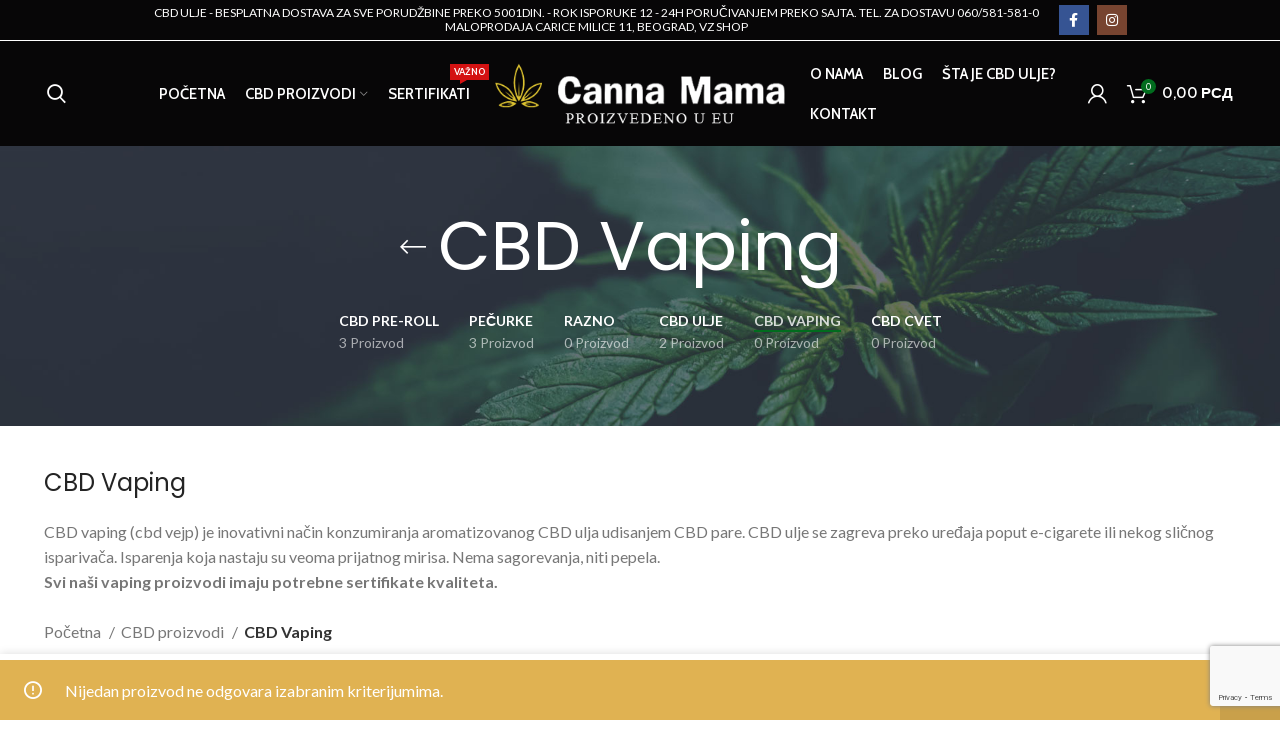

--- FILE ---
content_type: text/html; charset=UTF-8
request_url: https://www.cannamama.rs/cbd-ulja-proizvodi/cbd-vaping/
body_size: 23407
content:
<!DOCTYPE html>
<html lang="sr-RS" prefix="og: https://ogp.me/ns#">
<head>
	<meta charset="UTF-8">
	<link rel="profile" href="https://gmpg.org/xfn/11">
	<link rel="pingback" href="https://www.cannamama.rs/xmlrpc.php">

			<script>window.MSInputMethodContext && document.documentMode && document.write('<script src="https://www.cannamama.rs/wp-content/themes/woodmart/js/libs/ie11CustomProperties.min.js"><\/script>');</script>
		
<!-- Search Engine Optimization by Rank Math PRO - https://rankmath.com/ -->
<title>CBD Vaping - Canna Mama</title>
<link data-rocket-preload as="style" href="https://fonts.googleapis.com/css?family=Lato%3A400%2C700%7CPoppins%3A400%2C600%2C500%7CCabin%3A400%2C600&#038;display=swap" rel="preload">
<link href="https://fonts.googleapis.com/css?family=Lato%3A400%2C700%7CPoppins%3A400%2C600%2C500%7CCabin%3A400%2C600&#038;display=swap" media="print" onload="this.media=&#039;all&#039;" rel="stylesheet">
<noscript><link rel="stylesheet" href="https://fonts.googleapis.com/css?family=Lato%3A400%2C700%7CPoppins%3A400%2C600%2C500%7CCabin%3A400%2C600&#038;display=swap"></noscript>
<meta name="description" content="CBD vaping ili CBD vejp je inovativni način konzumiranja aromatizovanog CBD ulja udisanjem CBD pare. U ponudi imamo CBD vejping raznih aroma."/>
<meta name="robots" content="follow, noindex"/>
<meta property="og:locale" content="sr_RS" />
<meta property="og:type" content="article" />
<meta property="og:title" content="CBD Vaping - Canna Mama" />
<meta property="og:description" content="CBD vaping ili CBD vejp je inovativni način konzumiranja aromatizovanog CBD ulja udisanjem CBD pare. U ponudi imamo CBD vejping raznih aroma." />
<meta property="og:url" content="https://www.cannamama.rs/cbd-ulja-proizvodi/cbd-vaping/" />
<meta property="og:site_name" content="Canna Mama" />
<meta property="article:publisher" content="https://www.facebook.com/cbduljeprodaja/" />
<meta name="twitter:card" content="summary_large_image" />
<meta name="twitter:title" content="CBD Vaping - Canna Mama" />
<meta name="twitter:description" content="CBD vaping ili CBD vejp je inovativni način konzumiranja aromatizovanog CBD ulja udisanjem CBD pare. U ponudi imamo CBD vejping raznih aroma." />
<script type="application/ld+json" class="rank-math-schema-pro">{"@context":"https://schema.org","@graph":[{"@type":"Organization","@id":"https://www.cannamama.rs/#organization","name":"CBD ulje Canna Mama","sameAs":["https://www.facebook.com/cbduljeprodaja/"]},{"@type":"WebSite","@id":"https://www.cannamama.rs/#website","url":"https://www.cannamama.rs","name":"Canna Mama","alternateName":"CBD","publisher":{"@id":"https://www.cannamama.rs/#organization"},"inLanguage":"sr-RS"},{"@type":"CollectionPage","@id":"https://www.cannamama.rs/cbd-ulja-proizvodi/cbd-vaping/#webpage","url":"https://www.cannamama.rs/cbd-ulja-proizvodi/cbd-vaping/","name":"CBD Vaping - Canna Mama","isPartOf":{"@id":"https://www.cannamama.rs/#website"},"inLanguage":"sr-RS"}]}</script>
<!-- /Rank Math WordPress SEO plugin -->

<link rel='dns-prefetch' href='//fonts.googleapis.com' />
<link href='https://fonts.gstatic.com' crossorigin rel='preconnect' />
<link rel="alternate" type="application/rss+xml" title="Canna Mama &raquo; dovod" href="https://www.cannamama.rs/feed/" />
<link rel="alternate" type="application/rss+xml" title="Canna Mama &raquo; dovod komentara" href="https://www.cannamama.rs/comments/feed/" />
<link rel="alternate" type="application/rss+xml" title="Canna Mama &raquo; dovod za CBD Vaping Kategorija" href="https://www.cannamama.rs/cbd-ulja-proizvodi/cbd-vaping/feed/" />
<style id='wp-img-auto-sizes-contain-inline-css' type='text/css'>
img:is([sizes=auto i],[sizes^="auto," i]){contain-intrinsic-size:3000px 1500px}
/*# sourceURL=wp-img-auto-sizes-contain-inline-css */
</style>
<style id='wp-block-library-inline-css' type='text/css'>
:root{--wp-block-synced-color:#7a00df;--wp-block-synced-color--rgb:122,0,223;--wp-bound-block-color:var(--wp-block-synced-color);--wp-editor-canvas-background:#ddd;--wp-admin-theme-color:#007cba;--wp-admin-theme-color--rgb:0,124,186;--wp-admin-theme-color-darker-10:#006ba1;--wp-admin-theme-color-darker-10--rgb:0,107,160.5;--wp-admin-theme-color-darker-20:#005a87;--wp-admin-theme-color-darker-20--rgb:0,90,135;--wp-admin-border-width-focus:2px}@media (min-resolution:192dpi){:root{--wp-admin-border-width-focus:1.5px}}.wp-element-button{cursor:pointer}:root .has-very-light-gray-background-color{background-color:#eee}:root .has-very-dark-gray-background-color{background-color:#313131}:root .has-very-light-gray-color{color:#eee}:root .has-very-dark-gray-color{color:#313131}:root .has-vivid-green-cyan-to-vivid-cyan-blue-gradient-background{background:linear-gradient(135deg,#00d084,#0693e3)}:root .has-purple-crush-gradient-background{background:linear-gradient(135deg,#34e2e4,#4721fb 50%,#ab1dfe)}:root .has-hazy-dawn-gradient-background{background:linear-gradient(135deg,#faaca8,#dad0ec)}:root .has-subdued-olive-gradient-background{background:linear-gradient(135deg,#fafae1,#67a671)}:root .has-atomic-cream-gradient-background{background:linear-gradient(135deg,#fdd79a,#004a59)}:root .has-nightshade-gradient-background{background:linear-gradient(135deg,#330968,#31cdcf)}:root .has-midnight-gradient-background{background:linear-gradient(135deg,#020381,#2874fc)}:root{--wp--preset--font-size--normal:16px;--wp--preset--font-size--huge:42px}.has-regular-font-size{font-size:1em}.has-larger-font-size{font-size:2.625em}.has-normal-font-size{font-size:var(--wp--preset--font-size--normal)}.has-huge-font-size{font-size:var(--wp--preset--font-size--huge)}.has-text-align-center{text-align:center}.has-text-align-left{text-align:left}.has-text-align-right{text-align:right}.has-fit-text{white-space:nowrap!important}#end-resizable-editor-section{display:none}.aligncenter{clear:both}.items-justified-left{justify-content:flex-start}.items-justified-center{justify-content:center}.items-justified-right{justify-content:flex-end}.items-justified-space-between{justify-content:space-between}.screen-reader-text{border:0;clip-path:inset(50%);height:1px;margin:-1px;overflow:hidden;padding:0;position:absolute;width:1px;word-wrap:normal!important}.screen-reader-text:focus{background-color:#ddd;clip-path:none;color:#444;display:block;font-size:1em;height:auto;left:5px;line-height:normal;padding:15px 23px 14px;text-decoration:none;top:5px;width:auto;z-index:100000}html :where(.has-border-color){border-style:solid}html :where([style*=border-top-color]){border-top-style:solid}html :where([style*=border-right-color]){border-right-style:solid}html :where([style*=border-bottom-color]){border-bottom-style:solid}html :where([style*=border-left-color]){border-left-style:solid}html :where([style*=border-width]){border-style:solid}html :where([style*=border-top-width]){border-top-style:solid}html :where([style*=border-right-width]){border-right-style:solid}html :where([style*=border-bottom-width]){border-bottom-style:solid}html :where([style*=border-left-width]){border-left-style:solid}html :where(img[class*=wp-image-]){height:auto;max-width:100%}:where(figure){margin:0 0 1em}html :where(.is-position-sticky){--wp-admin--admin-bar--position-offset:var(--wp-admin--admin-bar--height,0px)}@media screen and (max-width:600px){html :where(.is-position-sticky){--wp-admin--admin-bar--position-offset:0px}}

/*# sourceURL=wp-block-library-inline-css */
</style><link data-minify="1" rel='stylesheet' id='wc-blocks-style-css' href='https://www.cannamama.rs/wp-content/cache/min/1/wp-content/plugins/woocommerce/assets/client/blocks/wc-blocks.css?ver=1768212534' type='text/css' media='all' />
<style id='global-styles-inline-css' type='text/css'>
:root{--wp--preset--aspect-ratio--square: 1;--wp--preset--aspect-ratio--4-3: 4/3;--wp--preset--aspect-ratio--3-4: 3/4;--wp--preset--aspect-ratio--3-2: 3/2;--wp--preset--aspect-ratio--2-3: 2/3;--wp--preset--aspect-ratio--16-9: 16/9;--wp--preset--aspect-ratio--9-16: 9/16;--wp--preset--color--black: #000000;--wp--preset--color--cyan-bluish-gray: #abb8c3;--wp--preset--color--white: #ffffff;--wp--preset--color--pale-pink: #f78da7;--wp--preset--color--vivid-red: #cf2e2e;--wp--preset--color--luminous-vivid-orange: #ff6900;--wp--preset--color--luminous-vivid-amber: #fcb900;--wp--preset--color--light-green-cyan: #7bdcb5;--wp--preset--color--vivid-green-cyan: #00d084;--wp--preset--color--pale-cyan-blue: #8ed1fc;--wp--preset--color--vivid-cyan-blue: #0693e3;--wp--preset--color--vivid-purple: #9b51e0;--wp--preset--gradient--vivid-cyan-blue-to-vivid-purple: linear-gradient(135deg,rgb(6,147,227) 0%,rgb(155,81,224) 100%);--wp--preset--gradient--light-green-cyan-to-vivid-green-cyan: linear-gradient(135deg,rgb(122,220,180) 0%,rgb(0,208,130) 100%);--wp--preset--gradient--luminous-vivid-amber-to-luminous-vivid-orange: linear-gradient(135deg,rgb(252,185,0) 0%,rgb(255,105,0) 100%);--wp--preset--gradient--luminous-vivid-orange-to-vivid-red: linear-gradient(135deg,rgb(255,105,0) 0%,rgb(207,46,46) 100%);--wp--preset--gradient--very-light-gray-to-cyan-bluish-gray: linear-gradient(135deg,rgb(238,238,238) 0%,rgb(169,184,195) 100%);--wp--preset--gradient--cool-to-warm-spectrum: linear-gradient(135deg,rgb(74,234,220) 0%,rgb(151,120,209) 20%,rgb(207,42,186) 40%,rgb(238,44,130) 60%,rgb(251,105,98) 80%,rgb(254,248,76) 100%);--wp--preset--gradient--blush-light-purple: linear-gradient(135deg,rgb(255,206,236) 0%,rgb(152,150,240) 100%);--wp--preset--gradient--blush-bordeaux: linear-gradient(135deg,rgb(254,205,165) 0%,rgb(254,45,45) 50%,rgb(107,0,62) 100%);--wp--preset--gradient--luminous-dusk: linear-gradient(135deg,rgb(255,203,112) 0%,rgb(199,81,192) 50%,rgb(65,88,208) 100%);--wp--preset--gradient--pale-ocean: linear-gradient(135deg,rgb(255,245,203) 0%,rgb(182,227,212) 50%,rgb(51,167,181) 100%);--wp--preset--gradient--electric-grass: linear-gradient(135deg,rgb(202,248,128) 0%,rgb(113,206,126) 100%);--wp--preset--gradient--midnight: linear-gradient(135deg,rgb(2,3,129) 0%,rgb(40,116,252) 100%);--wp--preset--font-size--small: 13px;--wp--preset--font-size--medium: 20px;--wp--preset--font-size--large: 36px;--wp--preset--font-size--x-large: 42px;--wp--preset--spacing--20: 0.44rem;--wp--preset--spacing--30: 0.67rem;--wp--preset--spacing--40: 1rem;--wp--preset--spacing--50: 1.5rem;--wp--preset--spacing--60: 2.25rem;--wp--preset--spacing--70: 3.38rem;--wp--preset--spacing--80: 5.06rem;--wp--preset--shadow--natural: 6px 6px 9px rgba(0, 0, 0, 0.2);--wp--preset--shadow--deep: 12px 12px 50px rgba(0, 0, 0, 0.4);--wp--preset--shadow--sharp: 6px 6px 0px rgba(0, 0, 0, 0.2);--wp--preset--shadow--outlined: 6px 6px 0px -3px rgb(255, 255, 255), 6px 6px rgb(0, 0, 0);--wp--preset--shadow--crisp: 6px 6px 0px rgb(0, 0, 0);}:where(.is-layout-flex){gap: 0.5em;}:where(.is-layout-grid){gap: 0.5em;}body .is-layout-flex{display: flex;}.is-layout-flex{flex-wrap: wrap;align-items: center;}.is-layout-flex > :is(*, div){margin: 0;}body .is-layout-grid{display: grid;}.is-layout-grid > :is(*, div){margin: 0;}:where(.wp-block-columns.is-layout-flex){gap: 2em;}:where(.wp-block-columns.is-layout-grid){gap: 2em;}:where(.wp-block-post-template.is-layout-flex){gap: 1.25em;}:where(.wp-block-post-template.is-layout-grid){gap: 1.25em;}.has-black-color{color: var(--wp--preset--color--black) !important;}.has-cyan-bluish-gray-color{color: var(--wp--preset--color--cyan-bluish-gray) !important;}.has-white-color{color: var(--wp--preset--color--white) !important;}.has-pale-pink-color{color: var(--wp--preset--color--pale-pink) !important;}.has-vivid-red-color{color: var(--wp--preset--color--vivid-red) !important;}.has-luminous-vivid-orange-color{color: var(--wp--preset--color--luminous-vivid-orange) !important;}.has-luminous-vivid-amber-color{color: var(--wp--preset--color--luminous-vivid-amber) !important;}.has-light-green-cyan-color{color: var(--wp--preset--color--light-green-cyan) !important;}.has-vivid-green-cyan-color{color: var(--wp--preset--color--vivid-green-cyan) !important;}.has-pale-cyan-blue-color{color: var(--wp--preset--color--pale-cyan-blue) !important;}.has-vivid-cyan-blue-color{color: var(--wp--preset--color--vivid-cyan-blue) !important;}.has-vivid-purple-color{color: var(--wp--preset--color--vivid-purple) !important;}.has-black-background-color{background-color: var(--wp--preset--color--black) !important;}.has-cyan-bluish-gray-background-color{background-color: var(--wp--preset--color--cyan-bluish-gray) !important;}.has-white-background-color{background-color: var(--wp--preset--color--white) !important;}.has-pale-pink-background-color{background-color: var(--wp--preset--color--pale-pink) !important;}.has-vivid-red-background-color{background-color: var(--wp--preset--color--vivid-red) !important;}.has-luminous-vivid-orange-background-color{background-color: var(--wp--preset--color--luminous-vivid-orange) !important;}.has-luminous-vivid-amber-background-color{background-color: var(--wp--preset--color--luminous-vivid-amber) !important;}.has-light-green-cyan-background-color{background-color: var(--wp--preset--color--light-green-cyan) !important;}.has-vivid-green-cyan-background-color{background-color: var(--wp--preset--color--vivid-green-cyan) !important;}.has-pale-cyan-blue-background-color{background-color: var(--wp--preset--color--pale-cyan-blue) !important;}.has-vivid-cyan-blue-background-color{background-color: var(--wp--preset--color--vivid-cyan-blue) !important;}.has-vivid-purple-background-color{background-color: var(--wp--preset--color--vivid-purple) !important;}.has-black-border-color{border-color: var(--wp--preset--color--black) !important;}.has-cyan-bluish-gray-border-color{border-color: var(--wp--preset--color--cyan-bluish-gray) !important;}.has-white-border-color{border-color: var(--wp--preset--color--white) !important;}.has-pale-pink-border-color{border-color: var(--wp--preset--color--pale-pink) !important;}.has-vivid-red-border-color{border-color: var(--wp--preset--color--vivid-red) !important;}.has-luminous-vivid-orange-border-color{border-color: var(--wp--preset--color--luminous-vivid-orange) !important;}.has-luminous-vivid-amber-border-color{border-color: var(--wp--preset--color--luminous-vivid-amber) !important;}.has-light-green-cyan-border-color{border-color: var(--wp--preset--color--light-green-cyan) !important;}.has-vivid-green-cyan-border-color{border-color: var(--wp--preset--color--vivid-green-cyan) !important;}.has-pale-cyan-blue-border-color{border-color: var(--wp--preset--color--pale-cyan-blue) !important;}.has-vivid-cyan-blue-border-color{border-color: var(--wp--preset--color--vivid-cyan-blue) !important;}.has-vivid-purple-border-color{border-color: var(--wp--preset--color--vivid-purple) !important;}.has-vivid-cyan-blue-to-vivid-purple-gradient-background{background: var(--wp--preset--gradient--vivid-cyan-blue-to-vivid-purple) !important;}.has-light-green-cyan-to-vivid-green-cyan-gradient-background{background: var(--wp--preset--gradient--light-green-cyan-to-vivid-green-cyan) !important;}.has-luminous-vivid-amber-to-luminous-vivid-orange-gradient-background{background: var(--wp--preset--gradient--luminous-vivid-amber-to-luminous-vivid-orange) !important;}.has-luminous-vivid-orange-to-vivid-red-gradient-background{background: var(--wp--preset--gradient--luminous-vivid-orange-to-vivid-red) !important;}.has-very-light-gray-to-cyan-bluish-gray-gradient-background{background: var(--wp--preset--gradient--very-light-gray-to-cyan-bluish-gray) !important;}.has-cool-to-warm-spectrum-gradient-background{background: var(--wp--preset--gradient--cool-to-warm-spectrum) !important;}.has-blush-light-purple-gradient-background{background: var(--wp--preset--gradient--blush-light-purple) !important;}.has-blush-bordeaux-gradient-background{background: var(--wp--preset--gradient--blush-bordeaux) !important;}.has-luminous-dusk-gradient-background{background: var(--wp--preset--gradient--luminous-dusk) !important;}.has-pale-ocean-gradient-background{background: var(--wp--preset--gradient--pale-ocean) !important;}.has-electric-grass-gradient-background{background: var(--wp--preset--gradient--electric-grass) !important;}.has-midnight-gradient-background{background: var(--wp--preset--gradient--midnight) !important;}.has-small-font-size{font-size: var(--wp--preset--font-size--small) !important;}.has-medium-font-size{font-size: var(--wp--preset--font-size--medium) !important;}.has-large-font-size{font-size: var(--wp--preset--font-size--large) !important;}.has-x-large-font-size{font-size: var(--wp--preset--font-size--x-large) !important;}
/*# sourceURL=global-styles-inline-css */
</style>

<style id='classic-theme-styles-inline-css' type='text/css'>
/*! This file is auto-generated */
.wp-block-button__link{color:#fff;background-color:#32373c;border-radius:9999px;box-shadow:none;text-decoration:none;padding:calc(.667em + 2px) calc(1.333em + 2px);font-size:1.125em}.wp-block-file__button{background:#32373c;color:#fff;text-decoration:none}
/*# sourceURL=/wp-includes/css/classic-themes.min.css */
</style>
<style id='woocommerce-inline-inline-css' type='text/css'>
.woocommerce form .form-row .required { visibility: visible; }
/*# sourceURL=woocommerce-inline-inline-css */
</style>
<link data-minify="1" rel='stylesheet' id='js_composer_front-css' href='https://www.cannamama.rs/wp-content/cache/min/1/wp-content/plugins/js_composer/assets/css/js_composer.min.css?ver=1768212534' type='text/css' media='all' />
<link rel='stylesheet' id='bootstrap-css' href='https://www.cannamama.rs/wp-content/themes/woodmart/css/bootstrap.min.css?ver=6.5.4' type='text/css' media='all' />
<link rel='stylesheet' id='woodmart-style-css' href='https://www.cannamama.rs/wp-content/themes/woodmart/css/parts/base.min.css?ver=6.5.4' type='text/css' media='all' />
<link rel='stylesheet' id='wd-widget-wd-recent-posts-css' href='https://www.cannamama.rs/wp-content/themes/woodmart/css/parts/widget-wd-recent-posts.min.css?ver=6.5.4' type='text/css' media='all' />
<link rel='stylesheet' id='wd-widget-nav-css' href='https://www.cannamama.rs/wp-content/themes/woodmart/css/parts/widget-nav.min.css?ver=6.5.4' type='text/css' media='all' />
<link rel='stylesheet' id='wd-widget-wd-layered-nav-css' href='https://www.cannamama.rs/wp-content/themes/woodmart/css/parts/woo-widget-wd-layered-nav.min.css?ver=6.5.4' type='text/css' media='all' />
<link rel='stylesheet' id='wd-widget-product-cat-css' href='https://www.cannamama.rs/wp-content/themes/woodmart/css/parts/woo-widget-product-cat.min.css?ver=6.5.4' type='text/css' media='all' />
<link rel='stylesheet' id='wd-widget-product-list-css' href='https://www.cannamama.rs/wp-content/themes/woodmart/css/parts/woo-widget-product-list.min.css?ver=6.5.4' type='text/css' media='all' />
<link rel='stylesheet' id='wd-widget-slider-price-filter-css' href='https://www.cannamama.rs/wp-content/themes/woodmart/css/parts/woo-widget-slider-price-filter.min.css?ver=6.5.4' type='text/css' media='all' />
<link rel='stylesheet' id='wd-wp-gutenberg-css' href='https://www.cannamama.rs/wp-content/themes/woodmart/css/parts/wp-gutenberg.min.css?ver=6.5.4' type='text/css' media='all' />
<link rel='stylesheet' id='wd-wpcf7-css' href='https://www.cannamama.rs/wp-content/themes/woodmart/css/parts/int-wpcf7.min.css?ver=6.5.4' type='text/css' media='all' />
<link rel='stylesheet' id='wd-revolution-slider-css' href='https://www.cannamama.rs/wp-content/themes/woodmart/css/parts/int-rev-slider.min.css?ver=6.5.4' type='text/css' media='all' />
<link rel='stylesheet' id='wd-base-deprecated-css' href='https://www.cannamama.rs/wp-content/themes/woodmart/css/parts/base-deprecated.min.css?ver=6.5.4' type='text/css' media='all' />
<link rel='stylesheet' id='wd-wpbakery-base-css' href='https://www.cannamama.rs/wp-content/themes/woodmart/css/parts/int-wpb-base.min.css?ver=6.5.4' type='text/css' media='all' />
<link rel='stylesheet' id='wd-wpbakery-base-deprecated-css' href='https://www.cannamama.rs/wp-content/themes/woodmart/css/parts/int-wpb-base-deprecated.min.css?ver=6.5.4' type='text/css' media='all' />
<link rel='stylesheet' id='wd-notices-fixed-css' href='https://www.cannamama.rs/wp-content/themes/woodmart/css/parts/woo-opt-sticky-notices.min.css?ver=6.5.4' type='text/css' media='all' />
<link rel='stylesheet' id='wd-woocommerce-base-css' href='https://www.cannamama.rs/wp-content/themes/woodmart/css/parts/woocommerce-base.min.css?ver=6.5.4' type='text/css' media='all' />
<link rel='stylesheet' id='wd-mod-star-rating-css' href='https://www.cannamama.rs/wp-content/themes/woodmart/css/parts/mod-star-rating.min.css?ver=6.5.4' type='text/css' media='all' />
<link rel='stylesheet' id='wd-woo-el-track-order-css' href='https://www.cannamama.rs/wp-content/themes/woodmart/css/parts/woo-el-track-order.min.css?ver=6.5.4' type='text/css' media='all' />
<link rel='stylesheet' id='wd-woo-gutenberg-css' href='https://www.cannamama.rs/wp-content/themes/woodmart/css/parts/woo-gutenberg.min.css?ver=6.5.4' type='text/css' media='all' />
<link rel='stylesheet' id='wd-widget-active-filters-css' href='https://www.cannamama.rs/wp-content/themes/woodmart/css/parts/woo-widget-active-filters.min.css?ver=6.5.4' type='text/css' media='all' />
<link rel='stylesheet' id='wd-woo-shop-opt-shop-ajax-css' href='https://www.cannamama.rs/wp-content/themes/woodmart/css/parts/woo-shop-opt-shop-ajax.min.css?ver=6.5.4' type='text/css' media='all' />
<link rel='stylesheet' id='wd-woo-shop-predefined-css' href='https://www.cannamama.rs/wp-content/themes/woodmart/css/parts/woo-shop-predefined.min.css?ver=6.5.4' type='text/css' media='all' />
<link rel='stylesheet' id='wd-shop-title-categories-css' href='https://www.cannamama.rs/wp-content/themes/woodmart/css/parts/woo-categories-loop-nav.min.css?ver=6.5.4' type='text/css' media='all' />
<link rel='stylesheet' id='wd-woo-categories-loop-nav-mobile-accordion-css' href='https://www.cannamama.rs/wp-content/themes/woodmart/css/parts/woo-categories-loop-nav-mobile-accordion.min.css?ver=6.5.4' type='text/css' media='all' />
<link rel='stylesheet' id='wd-woo-shop-el-active-filters-css' href='https://www.cannamama.rs/wp-content/themes/woodmart/css/parts/woo-shop-el-active-filters.min.css?ver=6.5.4' type='text/css' media='all' />
<link rel='stylesheet' id='wd-woo-shop-el-products-per-page-css' href='https://www.cannamama.rs/wp-content/themes/woodmart/css/parts/woo-shop-el-products-per-page.min.css?ver=6.5.4' type='text/css' media='all' />
<link rel='stylesheet' id='wd-woo-shop-page-title-css' href='https://www.cannamama.rs/wp-content/themes/woodmart/css/parts/woo-shop-page-title.min.css?ver=6.5.4' type='text/css' media='all' />
<link rel='stylesheet' id='wd-woo-mod-shop-loop-head-css' href='https://www.cannamama.rs/wp-content/themes/woodmart/css/parts/woo-mod-shop-loop-head.min.css?ver=6.5.4' type='text/css' media='all' />
<link rel='stylesheet' id='wd-woo-shop-el-order-by-css' href='https://www.cannamama.rs/wp-content/themes/woodmart/css/parts/woo-shop-el-order-by.min.css?ver=6.5.4' type='text/css' media='all' />
<link rel='stylesheet' id='wd-woo-shop-el-products-view-css' href='https://www.cannamama.rs/wp-content/themes/woodmart/css/parts/woo-shop-el-products-view.min.css?ver=6.5.4' type='text/css' media='all' />
<link rel='stylesheet' id='wd-woo-shop-opt-without-title-css' href='https://www.cannamama.rs/wp-content/themes/woodmart/css/parts/woo-shop-opt-without-title.min.css?ver=6.5.4' type='text/css' media='all' />
<link rel='stylesheet' id='wd-header-base-css' href='https://www.cannamama.rs/wp-content/themes/woodmart/css/parts/header-base.min.css?ver=6.5.4' type='text/css' media='all' />
<link rel='stylesheet' id='wd-mod-tools-css' href='https://www.cannamama.rs/wp-content/themes/woodmart/css/parts/mod-tools.min.css?ver=6.5.4' type='text/css' media='all' />
<link rel='stylesheet' id='wd-header-elements-base-css' href='https://www.cannamama.rs/wp-content/themes/woodmart/css/parts/header-el-base.min.css?ver=6.5.4' type='text/css' media='all' />
<link rel='stylesheet' id='wd-social-icons-css' href='https://www.cannamama.rs/wp-content/themes/woodmart/css/parts/el-social-icons.min.css?ver=6.5.4' type='text/css' media='all' />
<link rel='stylesheet' id='wd-header-search-css' href='https://www.cannamama.rs/wp-content/themes/woodmart/css/parts/header-el-search.min.css?ver=6.5.4' type='text/css' media='all' />
<link rel='stylesheet' id='wd-mod-nav-menu-label-css' href='https://www.cannamama.rs/wp-content/themes/woodmart/css/parts/mod-nav-menu-label.min.css?ver=6.5.4' type='text/css' media='all' />
<link rel='stylesheet' id='wd-woo-mod-login-form-css' href='https://www.cannamama.rs/wp-content/themes/woodmart/css/parts/woo-mod-login-form.min.css?ver=6.5.4' type='text/css' media='all' />
<link rel='stylesheet' id='wd-header-my-account-css' href='https://www.cannamama.rs/wp-content/themes/woodmart/css/parts/header-el-my-account.min.css?ver=6.5.4' type='text/css' media='all' />
<link rel='stylesheet' id='wd-header-cart-css' href='https://www.cannamama.rs/wp-content/themes/woodmart/css/parts/header-el-cart.min.css?ver=6.5.4' type='text/css' media='all' />
<link rel='stylesheet' id='wd-widget-shopping-cart-css' href='https://www.cannamama.rs/wp-content/themes/woodmart/css/parts/woo-widget-shopping-cart.min.css?ver=6.5.4' type='text/css' media='all' />
<link rel='stylesheet' id='wd-header-cart-side-css' href='https://www.cannamama.rs/wp-content/themes/woodmart/css/parts/header-el-cart-side.min.css?ver=6.5.4' type='text/css' media='all' />
<link rel='stylesheet' id='wd-page-title-css' href='https://www.cannamama.rs/wp-content/themes/woodmart/css/parts/page-title.min.css?ver=6.5.4' type='text/css' media='all' />
<link rel='stylesheet' id='wd-shop-filter-area-css' href='https://www.cannamama.rs/wp-content/themes/woodmart/css/parts/woo-shop-el-filters-area.min.css?ver=6.5.4' type='text/css' media='all' />
<link rel='stylesheet' id='wd-sticky-loader-css' href='https://www.cannamama.rs/wp-content/themes/woodmart/css/parts/mod-sticky-loader.min.css?ver=6.5.4' type='text/css' media='all' />
<link rel='stylesheet' id='wd-wd-search-results-css' href='https://www.cannamama.rs/wp-content/themes/woodmart/css/parts/wd-search-results.min.css?ver=6.5.4' type='text/css' media='all' />
<link rel='stylesheet' id='wd-wd-search-form-css' href='https://www.cannamama.rs/wp-content/themes/woodmart/css/parts/wd-search-form.min.css?ver=6.5.4' type='text/css' media='all' />
<link rel='stylesheet' id='wd-footer-base-css' href='https://www.cannamama.rs/wp-content/themes/woodmart/css/parts/footer-base.min.css?ver=6.5.4' type='text/css' media='all' />
<link rel='stylesheet' id='wd-banner-css' href='https://www.cannamama.rs/wp-content/themes/woodmart/css/parts/wpb-el-banner.min.css?ver=6.5.4' type='text/css' media='all' />
<link rel='stylesheet' id='wd-mod-highlighted-text-css' href='https://www.cannamama.rs/wp-content/themes/woodmart/css/parts/mod-highlighted-text.min.css?ver=6.5.4' type='text/css' media='all' />
<link rel='stylesheet' id='wd-scroll-top-css' href='https://www.cannamama.rs/wp-content/themes/woodmart/css/parts/opt-scrolltotop.min.css?ver=6.5.4' type='text/css' media='all' />
<link rel='stylesheet' id='wd-header-my-account-sidebar-css' href='https://www.cannamama.rs/wp-content/themes/woodmart/css/parts/header-el-my-account-sidebar.min.css?ver=6.5.4' type='text/css' media='all' />
<link rel='stylesheet' id='wd-cookies-popup-css' href='https://www.cannamama.rs/wp-content/themes/woodmart/css/parts/opt-cookies.min.css?ver=6.5.4' type='text/css' media='all' />
<link rel='stylesheet' id='wd-header-search-fullscreen-css' href='https://www.cannamama.rs/wp-content/themes/woodmart/css/parts/header-el-search-fullscreen-general.min.css?ver=6.5.4' type='text/css' media='all' />
<link rel='stylesheet' id='wd-header-search-fullscreen-1-css' href='https://www.cannamama.rs/wp-content/themes/woodmart/css/parts/header-el-search-fullscreen-1.min.css?ver=6.5.4' type='text/css' media='all' />
<link rel='stylesheet' id='wd-bottom-toolbar-css' href='https://www.cannamama.rs/wp-content/themes/woodmart/css/parts/opt-bottom-toolbar.min.css?ver=6.5.4' type='text/css' media='all' />
<link data-minify="1" rel='stylesheet' id='xts-style-header_822572-css' href='https://www.cannamama.rs/wp-content/cache/min/1/wp-content/uploads/2024/09/xts-header_822572-1726914039.css?ver=1768212534' type='text/css' media='all' />
<link data-minify="1" rel='stylesheet' id='xts-style-theme_settings_default-css' href='https://www.cannamama.rs/wp-content/cache/min/1/wp-content/uploads/2023/10/xts-theme_settings_default-1697756549.css?ver=1768212534' type='text/css' media='all' />

<script type="text/javascript" src="https://www.cannamama.rs/wp-includes/js/jquery/jquery.min.js?ver=3.7.1" id="jquery-core-js"></script>
<script type="text/javascript" src="https://www.cannamama.rs/wp-includes/js/jquery/jquery-migrate.min.js?ver=3.4.1" id="jquery-migrate-js"></script>
<script type="text/javascript" src="https://www.cannamama.rs/wp-content/plugins/woocommerce/assets/js/jquery-blockui/jquery.blockUI.min.js?ver=2.7.0-wc.10.4.3" id="wc-jquery-blockui-js" data-wp-strategy="defer"></script>
<script type="text/javascript" id="wc-add-to-cart-js-extra">
/* <![CDATA[ */
var wc_add_to_cart_params = {"ajax_url":"/wp-admin/admin-ajax.php","wc_ajax_url":"/?wc-ajax=%%endpoint%%","i18n_view_cart":"Pregled korpe","cart_url":"https://www.cannamama.rs/korpa/","is_cart":"","cart_redirect_after_add":"no"};
//# sourceURL=wc-add-to-cart-js-extra
/* ]]> */
</script>
<script type="text/javascript" src="https://www.cannamama.rs/wp-content/plugins/woocommerce/assets/js/frontend/add-to-cart.min.js?ver=10.4.3" id="wc-add-to-cart-js" data-wp-strategy="defer"></script>
<script type="text/javascript" src="https://www.cannamama.rs/wp-content/plugins/woocommerce/assets/js/js-cookie/js.cookie.min.js?ver=2.1.4-wc.10.4.3" id="wc-js-cookie-js" defer="defer" data-wp-strategy="defer"></script>
<script type="text/javascript" id="woocommerce-js-extra">
/* <![CDATA[ */
var woocommerce_params = {"ajax_url":"/wp-admin/admin-ajax.php","wc_ajax_url":"/?wc-ajax=%%endpoint%%","i18n_password_show":"Prika\u017ei lozinku","i18n_password_hide":"Sakrij lozinku"};
//# sourceURL=woocommerce-js-extra
/* ]]> */
</script>
<script type="text/javascript" src="https://www.cannamama.rs/wp-content/plugins/woocommerce/assets/js/frontend/woocommerce.min.js?ver=10.4.3" id="woocommerce-js" defer="defer" data-wp-strategy="defer"></script>
<script data-minify="1" type="text/javascript" src="https://www.cannamama.rs/wp-content/cache/min/1/wp-content/plugins/js_composer/assets/js/vendors/woocommerce-add-to-cart.js?ver=1768212535" id="vc_woocommerce-add-to-cart-js-js"></script>
<script type="text/javascript" src="https://www.cannamama.rs/wp-content/themes/woodmart/js/libs/device.min.js?ver=6.5.4" id="wd-device-library-js"></script>
<link rel="https://api.w.org/" href="https://www.cannamama.rs/wp-json/" /><link rel="alternate" title="JSON" type="application/json" href="https://www.cannamama.rs/wp-json/wp/v2/product_cat/47" /><link rel="EditURI" type="application/rsd+xml" title="RSD" href="https://www.cannamama.rs/xmlrpc.php?rsd" />
<meta name="generator" content="WordPress 6.9" />
<!-- Global site tag (gtag.js) - Google Analytics -->
<script async src="https://www.googletagmanager.com/gtag/js?id=UA-151776504-1"></script>
<script>
  window.dataLayer = window.dataLayer || [];
  function gtag(){dataLayer.push(arguments);}
  gtag('js', new Date());

  gtag('config', 'UA-151776504-1');
</script>

<meta name="google-site-verification" content="XXb30pzQC-JBuVnLdvxqmzQakuulIYk9cstf8mubFs4" />					<meta name="viewport" content="width=device-width, initial-scale=1.0, maximum-scale=1.0, user-scalable=no">
										<noscript><style>.woocommerce-product-gallery{ opacity: 1 !important; }</style></noscript>
	<meta name="generator" content="Powered by WPBakery Page Builder - drag and drop page builder for WordPress."/>
<meta name="generator" content="Powered by Slider Revolution 6.5.25 - responsive, Mobile-Friendly Slider Plugin for WordPress with comfortable drag and drop interface." />
<link rel="icon" href="https://www.cannamama.rs/wp-content/uploads/2019/10/lekoviti-cvet-kanabisa-150x150.png" sizes="32x32" />
<link rel="icon" href="https://www.cannamama.rs/wp-content/uploads/2019/10/lekoviti-cvet-kanabisa.png" sizes="192x192" />
<link rel="apple-touch-icon" href="https://www.cannamama.rs/wp-content/uploads/2019/10/lekoviti-cvet-kanabisa.png" />
<meta name="msapplication-TileImage" content="https://www.cannamama.rs/wp-content/uploads/2019/10/lekoviti-cvet-kanabisa.png" />
<script>function setREVStartSize(e){
			//window.requestAnimationFrame(function() {
				window.RSIW = window.RSIW===undefined ? window.innerWidth : window.RSIW;
				window.RSIH = window.RSIH===undefined ? window.innerHeight : window.RSIH;
				try {
					var pw = document.getElementById(e.c).parentNode.offsetWidth,
						newh;
					pw = pw===0 || isNaN(pw) || (e.l=="fullwidth" || e.layout=="fullwidth") ? window.RSIW : pw;
					e.tabw = e.tabw===undefined ? 0 : parseInt(e.tabw);
					e.thumbw = e.thumbw===undefined ? 0 : parseInt(e.thumbw);
					e.tabh = e.tabh===undefined ? 0 : parseInt(e.tabh);
					e.thumbh = e.thumbh===undefined ? 0 : parseInt(e.thumbh);
					e.tabhide = e.tabhide===undefined ? 0 : parseInt(e.tabhide);
					e.thumbhide = e.thumbhide===undefined ? 0 : parseInt(e.thumbhide);
					e.mh = e.mh===undefined || e.mh=="" || e.mh==="auto" ? 0 : parseInt(e.mh,0);
					if(e.layout==="fullscreen" || e.l==="fullscreen")
						newh = Math.max(e.mh,window.RSIH);
					else{
						e.gw = Array.isArray(e.gw) ? e.gw : [e.gw];
						for (var i in e.rl) if (e.gw[i]===undefined || e.gw[i]===0) e.gw[i] = e.gw[i-1];
						e.gh = e.el===undefined || e.el==="" || (Array.isArray(e.el) && e.el.length==0)? e.gh : e.el;
						e.gh = Array.isArray(e.gh) ? e.gh : [e.gh];
						for (var i in e.rl) if (e.gh[i]===undefined || e.gh[i]===0) e.gh[i] = e.gh[i-1];
											
						var nl = new Array(e.rl.length),
							ix = 0,
							sl;
						e.tabw = e.tabhide>=pw ? 0 : e.tabw;
						e.thumbw = e.thumbhide>=pw ? 0 : e.thumbw;
						e.tabh = e.tabhide>=pw ? 0 : e.tabh;
						e.thumbh = e.thumbhide>=pw ? 0 : e.thumbh;
						for (var i in e.rl) nl[i] = e.rl[i]<window.RSIW ? 0 : e.rl[i];
						sl = nl[0];
						for (var i in nl) if (sl>nl[i] && nl[i]>0) { sl = nl[i]; ix=i;}
						var m = pw>(e.gw[ix]+e.tabw+e.thumbw) ? 1 : (pw-(e.tabw+e.thumbw)) / (e.gw[ix]);
						newh =  (e.gh[ix] * m) + (e.tabh + e.thumbh);
					}
					var el = document.getElementById(e.c);
					if (el!==null && el) el.style.height = newh+"px";
					el = document.getElementById(e.c+"_wrapper");
					if (el!==null && el) {
						el.style.height = newh+"px";
						el.style.display = "block";
					}
				} catch(e){
					console.log("Failure at Presize of Slider:" + e)
				}
			//});
		  };</script>
<style>
		
		</style><noscript><style> .wpb_animate_when_almost_visible { opacity: 1; }</style></noscript><link data-minify="1" rel='stylesheet' id='dashicons-css' href='https://www.cannamama.rs/wp-content/cache/min/1/wp-includes/css/dashicons.min.css?ver=1768212534' type='text/css' media='all' />
<link data-minify="1" rel='stylesheet' id='wordfence-ls-login-css' href='https://www.cannamama.rs/wp-content/cache/min/1/wp-content/plugins/wordfence/modules/login-security/css/login.1766263234.css?ver=1768212534' type='text/css' media='all' />
<link data-minify="1" rel='stylesheet' id='rs-plugin-settings-css' href='https://www.cannamama.rs/wp-content/cache/min/1/wp-content/plugins/revslider/public/assets/css/rs6.css?ver=1768212535' type='text/css' media='all' />
<style id='rs-plugin-settings-inline-css' type='text/css'>
#rs-demo-id {}
/*# sourceURL=rs-plugin-settings-inline-css */
</style>
<meta name="generator" content="WP Rocket 3.19.1.2" data-wpr-features="wpr_minify_js wpr_minify_css wpr_preload_links wpr_desktop" /></head>

<body class="archive tax-product_cat term-cbd-vaping term-47 wp-theme-woodmart theme-woodmart woocommerce woocommerce-page woocommerce-no-js wrapper-full-width  form-style-square  form-border-width-2 categories-accordion-on woodmart-archive-shop woodmart-ajax-shop-on offcanvas-sidebar-mobile offcanvas-sidebar-tablet notifications-sticky sticky-toolbar-on dropdowns-color-light wpb-js-composer js-comp-ver-6.9.0 vc_responsive">
			<script type="text/javascript" id="wd-flicker-fix">// Flicker fix.</script>	
	
	<div data-rocket-location-hash="b24b512644cc60774aceb00b9d24fd44" class="website-wrapper">
									<header data-rocket-location-hash="bf3323ac60435af2937023a4bc90b947" class="whb-header whb-full-width whb-sticky-shadow whb-scroll-stick whb-sticky-real">
					<div data-rocket-location-hash="bbe49e9e3df14a896b564b3512d39a74" class="whb-main-header">
	
<div class="whb-row whb-top-bar whb-not-sticky-row whb-with-bg whb-without-border whb-color-dark whb-flex-equal-sides">
	<div data-rocket-location-hash="c2b2a1461d8b94e639cd80a05325878c" class="container">
		<div class="whb-flex-row whb-top-bar-inner">
			<div class="whb-column whb-col-left whb-visible-lg whb-empty-column">
	</div>
<div class="whb-column whb-col-center whb-visible-lg">
	
<div class="wd-header-text set-cont-mb-s reset-last-child  whb-text-element"><p style="text-align: center; color: #fff; text-transform: uppercase; font-weight: 400;">CBD ULJE - Besplatna dostava za sve porudžbine preko 5001din. - ROK ISPORUKE 12 - 24h PORUČIVANJEM PREKO SAJTA. TEL. ZA DOSTAVU 060/581-581-0
<br />
MALOPRODAJA Carice Milice 11, Beograd, VZ Shop</p></div>

			<div class="wd-social-icons  woodmart-social-icons icons-design-colored icons-size- color-scheme-dark social-follow social-form-square text-left">

				
									<a rel="noopener noreferrer nofollow" href="https://www.facebook.com/cbduljeprodaja/" target="_blank" class=" wd-social-icon social-facebook" aria-label="Facebook social link">
						<span class="wd-icon"></span>
											</a>
				
				
				
									<a rel="noopener noreferrer nofollow" href="https://www.instagram.com/cbd.ulje/" target="_blank" class=" wd-social-icon social-instagram" aria-label="Instagram social link">
						<span class="wd-icon"></span>
											</a>
				
				
				
				
				
				
				
				
				
				
				
				
				
				
								
								
				
								
				
			</div>

		</div>
<div class="whb-column whb-col-right whb-visible-lg whb-empty-column">
	</div>
<div class="whb-column whb-col-mobile whb-hidden-lg">
	
<div class="wd-header-text set-cont-mb-s reset-last-child  whb-text-element"><p style="text-align: center;">CBD ULJE - BESPLATNA DOSTAVA ZA SVE PORUDŽBINE PREKO 5001din. - ROK ISPORUKE 12 - 24h PORUCIVANJEM PREKO SAJTA. TEL. ZA DOSTAVU 060/581-581-0
<br />
MALOPRODAJA Carice Milice 11, Beograd, VZ Shop</p></div>
</div>
		</div>
	</div>
</div>

<div class="whb-row whb-general-header whb-sticky-row whb-with-bg whb-without-border whb-color-light whb-flex-equal-sides">
	<div data-rocket-location-hash="e6eb6fcccd8ab4e0754c54f80a5d14c0" class="container">
		<div class="whb-flex-row whb-general-header-inner">
			<div class="whb-column whb-col-left whb-visible-lg">
	<div class="wd-header-search wd-tools-element wd-design-1 wd-display-full-screen search-button" title="Pretraga">
	<a href="javascript:void(0);" aria-label="Pretraga">
		<span class="wd-tools-icon search-button-icon">
					</span>
	</a>
	</div>

<div class="wd-header-nav wd-header-secondary-nav text-right navigation-style-default" role="navigation" aria-label="Secondary navigation">
	<ul id="menu-glavni-meni" class="menu wd-nav wd-nav-secondary wd-style-default wd-gap-s"><li id="menu-item-2661" class="menu-item menu-item-type-post_type menu-item-object-page menu-item-home menu-item-2661 item-level-0 menu-item-design-default menu-simple-dropdown wd-event-hover" ><a href="https://www.cannamama.rs/" class="woodmart-nav-link"><span class="nav-link-text">Početna</span></a></li>
<li id="menu-item-2662" class="menu-item menu-item-type-post_type menu-item-object-page menu-item-has-children menu-item-2662 item-level-0 menu-item-design-default menu-simple-dropdown wd-event-hover" ><a href="https://www.cannamama.rs/cbd-proizvodi/" class="woodmart-nav-link"><span class="nav-link-text">CBD proizvodi</span></a><div class="color-scheme-light wd-design-default wd-dropdown-menu wd-dropdown sub-menu-dropdown"><div class="container">
<ul class="wd-sub-menu sub-menu color-scheme-light">
	<li id="menu-item-9167" class="menu-item menu-item-type-custom menu-item-object-custom menu-item-9167 item-level-1 wd-event-hover" ><a href="https://www.cannamama.rs/cbd-proizvodi/cbd-ulje/cbd-ulje/" class="woodmart-nav-link">CBD Ulje</a></li>
	<li id="menu-item-7607" class="menu-item menu-item-type-taxonomy menu-item-object-product_cat menu-item-7607 item-level-1 wd-event-hover" ><a href="https://www.cannamama.rs/cbd-ulja-proizvodi/pecurke/" class="woodmart-nav-link">Pečurke</a></li>
	<li id="menu-item-12477" class="menu-item menu-item-type-taxonomy menu-item-object-product_cat menu-item-12477 item-level-1 wd-event-hover" ><a href="https://www.cannamama.rs/cbd-ulja-proizvodi/cbd-pre-roll/" class="woodmart-nav-link">CBD Pre-Roll</a></li>
</ul>
</div>
</div>
</li>
<li id="menu-item-5682" class="menu-item menu-item-type-post_type menu-item-object-page menu-item-5682 item-level-0 menu-item-design-default menu-simple-dropdown wd-event-hover item-with-label item-label-red" ><a href="https://www.cannamama.rs/sertifikati-rezultati-fizickih-fizicko-hemijskih-i-hemijskih-ispitivanja/" class="woodmart-nav-link"><span class="nav-link-text">Sertifikati</span><span class="menu-label menu-label-red">važno</span></a></li>
</ul></div><!--END MAIN-NAV-->
</div>
<div class="whb-column whb-col-center whb-visible-lg">
	<div class="whb-space-element " style="width:5px;"></div><div class="site-logo">
	<a href="https://www.cannamama.rs/" class="wd-logo wd-main-logo woodmart-logo woodmart-main-logo" rel="home">
		<img src="https://www.cannamama.rs/wp-content/uploads/2022/03/cbd-ulje-prodaja.png" alt="Canna Mama" style="max-width: 290px;" />	</a>
	</div>
<div class="whb-space-element " style="width:5px;"></div></div>
<div class="whb-column whb-col-right whb-visible-lg">
	
<div class="wd-header-nav wd-header-secondary-nav text-left navigation-style-default" role="navigation" aria-label="Secondary navigation">
	<ul id="menu-glavni-meni-desno" class="menu wd-nav wd-nav-secondary wd-style-default wd-gap-s"><li id="menu-item-5683" class="menu-item menu-item-type-post_type menu-item-object-page menu-item-5683 item-level-0 menu-item-design-default menu-simple-dropdown wd-event-hover" ><a href="https://www.cannamama.rs/o-nama/" class="woodmart-nav-link"><span class="nav-link-text">O nama</span></a></li>
<li id="menu-item-2931" class="menu-item menu-item-type-post_type menu-item-object-page menu-item-2931 item-level-0 menu-item-design-default menu-simple-dropdown wd-event-hover" ><a href="https://www.cannamama.rs/blog/" class="woodmart-nav-link"><span class="nav-link-text">Blog</span></a></li>
<li id="menu-item-2682" class="menu-item menu-item-type-post_type menu-item-object-page menu-item-2682 item-level-0 menu-item-design-default menu-simple-dropdown wd-event-hover" ><a href="https://www.cannamama.rs/sta-je-cbd-ulje/" class="woodmart-nav-link"><span class="nav-link-text">Šta je CBD ulje?</span></a></li>
<li id="menu-item-2664" class="menu-item menu-item-type-post_type menu-item-object-page menu-item-2664 item-level-0 menu-item-design-default menu-simple-dropdown wd-event-hover" ><a href="https://www.cannamama.rs/kontakt/" class="woodmart-nav-link"><span class="nav-link-text">Kontakt</span></a></li>
</ul></div><!--END MAIN-NAV-->
<div class="wd-header-my-account wd-tools-element wd-event-hover  wd-design-1 wd-account-style-icon my-account-with-icon login-side-opener woodmart-header-links woodmart-navigation item-event-hover menu-simple-dropdown">
			<a href="https://www.cannamama.rs/moj-nalog/" title="Moj nalog">
			<span class="wd-tools-icon">
							</span>
			<span class="wd-tools-text">
				Prijava / Registracija			</span>
		</a>

			</div>

<div class="wd-header-cart wd-tools-element wd-design-2 wd-event-hover woodmart-shopping-cart woodmart-cart-design-2">
	<a href="https://www.cannamama.rs/korpa/" title="Korpa">
		<span class="wd-tools-icon woodmart-cart-icon">
												<span class="wd-cart-number wd-tools-count woodmart-cart-number">0 <span>stavka</span></span>
							</span>
		<span class="wd-tools-text woodmart-cart-totals">
			
			<span class="subtotal-divider">/</span>
					<span class="wd-cart-subtotal woodmart-cart-subtotal"><span class="woocommerce-Price-amount amount"><bdi>0,00&nbsp;<span class="woocommerce-Price-currencySymbol">&#1088;&#1089;&#1076;</span></bdi></span></span>
				</span>
	</a>
			<div class="wd-dropdown wd-dropdown-cart dropdown-cart color-scheme-light">
			<div data-rocket-location-hash="2b313d110916b85314bb6fe20e835c86" class="widget woocommerce widget_shopping_cart"><div data-rocket-location-hash="80a44f90629b1c7db793d2d83fae0cd5" class="widget_shopping_cart_content"></div></div>		</div>
	</div>
</div>
<div class="whb-column whb-mobile-left whb-hidden-lg">
	<div class="wd-tools-element wd-header-mobile-nav wd-style-icon wd-design-1 woodmart-burger-icon">
	<a href="#" rel="nofollow">
		<span class="wd-tools-icon woodmart-burger">
					</span>
	
		<span class="wd-tools-text">Meni</span>
	</a>
</div><!--END wd-header-mobile-nav--></div>
<div class="whb-column whb-mobile-center whb-hidden-lg">
	<div class="site-logo">
	<a href="https://www.cannamama.rs/" class="wd-logo wd-main-logo woodmart-logo woodmart-main-logo" rel="home">
		<img src="https://www.cannamama.rs/wp-content/uploads/2022/03/cbd-ulje-prodaja.png" alt="Canna Mama" style="max-width: 120px;" />	</a>
	</div>
</div>
<div class="whb-column whb-mobile-right whb-hidden-lg">
	
<div class="wd-header-cart wd-tools-element wd-design-5 cart-widget-opener woodmart-shopping-cart woodmart-cart-design-5">
	<a href="https://www.cannamama.rs/korpa/" title="Korpa">
		<span class="wd-tools-icon woodmart-cart-icon">
												<span class="wd-cart-number wd-tools-count woodmart-cart-number">0 <span>stavka</span></span>
							</span>
		<span class="wd-tools-text woodmart-cart-totals">
			
			<span class="subtotal-divider">/</span>
					<span class="wd-cart-subtotal woodmart-cart-subtotal"><span class="woocommerce-Price-amount amount"><bdi>0,00&nbsp;<span class="woocommerce-Price-currencySymbol">&#1088;&#1089;&#1076;</span></bdi></span></span>
				</span>
	</a>
	</div>
</div>
		</div>
	</div>
</div>
</div>
				</header>
			
								<div data-rocket-location-hash="4a2fe321e990c94151b29af1c306d73b" class="main-page-wrapper">
		
									<div data-rocket-location-hash="e555ea75d642350af7a6b32e39515d09" class="page-title  page-title-default title-size-default title-design-centered color-scheme-light with-back-btn wd-nav-accordion-mb-on nav-shop title-shop" style="background-image: url(https://www.cannamama.rs/wp-content/uploads/2019/11/cbdoils.jpg);">
					<div class="container">
																<div class="wd-back-btn wd-action-btn wd-style-icon woodmart-back-btn"><a href="#" rel="nofollow noopener" aria-label="Go back"></a></div>
								
													<h1 class="entry-title title">
								CBD Vaping							</h1>

													
																					<div class="wd-btn-show-cat wd-action-btn wd-style-text wd-chevron-icon woodmart-show-categories">
				<a href="#" rel="nofollow">
					Kategorije				</a>
			</div>
		
		<ul class="wd-nav-product-cat wd-nav wd-gap-m wd-style-underline has-product-count woodmart-product-categories wd-mobile-accordion">
			<li class="cat-link shop-all-link">
				<a class="category-nav-link" href="https://www.cannamama.rs/cbd-proizvodi/">
					<span class="nav-link-summary category-summary">
						<span class="nav-link-text category-name">
							Sve						</span>
						<span class="nav-link-count category-products-count">
							Proizvodi						</span>
					</span>
				</a>
			</li>
								<li class="cat-item cat-item-164 "><a class="category-nav-link" href="https://www.cannamama.rs/cbd-ulja-proizvodi/cbd-pre-roll/" ><span class="nav-link-summary category-summary"><span class="nav-link-text category-name">CBD Pre-Roll</span><span class="nav-link-count category-products-count">3 proizvod</span></span></a>
</li>
	<li class="cat-item cat-item-162 "><a class="category-nav-link" href="https://www.cannamama.rs/cbd-ulja-proizvodi/pecurke/" ><span class="nav-link-summary category-summary"><span class="nav-link-text category-name">Pečurke</span><span class="nav-link-count category-products-count">3 proizvod</span></span></a>
</li>
	<li class="cat-item cat-item-15 "><a class="category-nav-link" href="https://www.cannamama.rs/cbd-ulja-proizvodi/razno/" ><span class="nav-link-summary category-summary"><span class="nav-link-text category-name">Razno</span><span class="nav-link-count category-products-count">0 proizvod</span></span></a>
</li>
	<li class="cat-item cat-item-48 "><a class="category-nav-link" href="https://www.cannamama.rs/cbd-ulja-proizvodi/cbd-ulja/" ><span class="nav-link-summary category-summary"><span class="nav-link-text category-name">CBD Ulje</span><span class="nav-link-count category-products-count">2 proizvod</span></span></a>
</li>
	<li class="cat-item cat-item-47  wd-active"><a class="category-nav-link" href="https://www.cannamama.rs/cbd-ulja-proizvodi/cbd-vaping/" ><span class="nav-link-summary category-summary"><span class="nav-link-text category-name">CBD Vaping</span><span class="nav-link-count category-products-count">0 proizvod</span></span></a>
</li>
	<li class="cat-item cat-item-52 "><a class="category-nav-link" href="https://www.cannamama.rs/cbd-ulja-proizvodi/cbd-cvet/" ><span class="nav-link-summary category-summary"><span class="nav-link-text category-name">CBD Cvet</span><span class="nav-link-count category-products-count">0 proizvod</span></span></a>
</li>
					</ul>
													</div>
				</div>
						
		<!-- MAIN CONTENT AREA -->
				<div class="container">
			<div class="row content-layout-wrapper align-items-start">
				

<div class="site-content shop-content-area col-lg-12 col-12 col-md-12 description-area-before content-without-products wd-builder-off" role="main">
<div data-rocket-location-hash="8b9c65f5d97cb4733257b21e71f2da7f" class="woocommerce-notices-wrapper"></div>
<div class="term-description"><h2>CBD Vaping</h2>
<p>CBD vaping (cbd vejp) je inovativni način konzumiranja aromatizovanog CBD ulja udisanjem CBD pare. CBD ulje se zagreva preko uređaja poput e-cigarete ili nekog sličnog isparivača. Isparenja koja nastaju su veoma prijatnog mirisa. Nema sagorevanja, niti pepela.<br />
<strong>Svi naši vaping proizvodi imaju potrebne sertifikate kvaliteta.</strong></p>
</div>

<div class="shop-loop-head">
	<div class="wd-shop-tools woodmart-woo-breadcrumbs">
					<div class="wd-breadcrumbs">
				<nav class="woocommerce-breadcrumb" aria-label="Breadcrumb">				<a href="https://www.cannamama.rs" class="breadcrumb-link">
					Početna				</a>
							<a href="https://www.cannamama.rs/cbd-proizvodi/" class="breadcrumb-link breadcrumb-link-last">
					CBD proizvodi				</a>
							<span class="breadcrumb-last">
					CBD Vaping				</span>
			</nav>			</div>
		
			</div>
	<div class="wd-shop-tools woodmart-shop-tools">
			</div>
</div>


		<div class="wd-sticky-loader"><span class="wd-loader"></span></div>
		

			<p class="woocommerce-info">Nijedan proizvod ne odgovara izabranim kriterijumima.</p>

<div class="no-products-footer">
				<div data-rocket-location-hash="845ffcda58596c6079aaee26165cfb86" class="wd-search-form woodmart-search-form">
				
				
				<form role="search" method="get" class="searchform  woodmart-ajax-search" action="https://www.cannamama.rs/"  data-thumbnail="1" data-price="1" data-post_type="product" data-count="20" data-sku="0" data-symbols_count="3">
					<input type="text" class="s" placeholder="Pretraga proizvoda" value="" name="s" aria-label="Pretraga" title="Pretraga proizvoda" />
					<input type="hidden" name="post_type" value="product">
										<button type="submit" class="searchsubmit">
						<span>
							Pretraga						</span>
											</button>
				</form>

				
				
									<div data-rocket-location-hash="85da290f400e75da434ba61cce18eb75" class="search-results-wrapper">
						<div class="wd-dropdown-results wd-scroll wd-dropdown color-scheme-light woodmart-search-results">
							<div class="wd-scroll-content"></div>
						</div>
					</div>
				
				
							</div>
		</div>


			

</div>
			</div><!-- .main-page-wrapper --> 
			</div> <!-- end row -->
	</div> <!-- end container -->

					<div data-rocket-location-hash="d0bfa39c18e647d62d9db7655d6471d4" class="wd-prefooter woodmart-prefooter">
			<div class="container">
									<style data-type="vc_shortcodes-custom-css">.vc_custom_1726251288439{margin-top: 0px !important;margin-bottom: 0px !important;background-color: #070607 !important;}.vc_custom_1614205116177{margin-top: 25px !important;padding-right: 5px !important;padding-left: 5px !important;}.vc_custom_1614205126327{margin-top: 25px !important;padding-right: 5px !important;padding-left: 5px !important;}.vc_custom_1614205131093{margin-top: 25px !important;padding-right: 5px !important;padding-left: 5px !important;}.vc_custom_1726251274697{margin-top: 25px !important;}.vc_custom_1577439718267{margin-bottom: 0px !important;padding-bottom: 0px !important;}.vc_custom_1577439545604{margin-top: 0px !important;padding-top: 0px !important;}.vc_custom_1725440056393{margin-bottom: 0px !important;padding-bottom: 0px !important;}.vc_custom_1638716837522{margin-bottom: 0px !important;padding-bottom: 0px !important;}</style><p><div data-vc-full-width="true" data-vc-full-width-init="false" class="vc_row wpb_row vc_row-fluid vc_custom_1726251288439 vc_row-has-fill vc_column-gap-20 vc_row-o-content-top vc_row-flex wd-rs-66e4811417db5"><div class="wpb_column vc_column_container vc_col-sm-3"><div class="vc_column-inner vc_custom_1614205116177"><div class="wpb_wrapper">
	<div  class="wpb_single_image wpb_content_element vc_align_left vc_custom_1577439718267">
		
		<figure class="wpb_wrapper vc_figure">
			<div class="vc_single_image-wrapper   vc_box_border_grey"><img width="403" height="86" src="https://www.cannamama.rs/wp-content/uploads/2019/12/cbd-ulje-prodaja-canna-mama-logo-png.png" class="vc_single_image-img attachment-full" alt="" title="cbd-ulje-prodaja-canna-mama-logo-png" decoding="async" loading="lazy" srcset="https://www.cannamama.rs/wp-content/uploads/2019/12/cbd-ulje-prodaja-canna-mama-logo-png.png 403w, https://www.cannamama.rs/wp-content/uploads/2019/12/cbd-ulje-prodaja-canna-mama-logo-png-300x64.png 300w, https://www.cannamama.rs/wp-content/uploads/2019/12/cbd-ulje-prodaja-canna-mama-logo-png-150x32.png 150w" sizes="auto, (max-width: 403px) 100vw, 403px" /></div>
		</figure>
	</div>

	<div class="wpb_text_column wpb_content_element vc_custom_1577439545604" >
		<div class="wpb_wrapper">
			<p style="text-align: justify;"><span style="color: #ffffff;">Canna Mama posluje na teritoriji Republike Srbije i ima za cilj da svojim kupcima omogući da dođu do najkvalitetnijih CBD proizvoda na tržištu. Naši proizvodi ne sadrže THC. Canna Mama preparati doprinose opštem stanju organizma, pomažu kod nesanice, jačaju imunitet i smanjuju anskioznost i stres.</span></p>

		</div>
	</div>
</div></div></div><div class="wpb_column vc_column_container vc_col-sm-3"><div class="vc_column-inner vc_custom_1614205126327"><div class="wpb_wrapper">
	<div class="wpb_text_column wpb_content_element vc_custom_1725440056393 color-scheme-light" >
		<div class="wpb_wrapper">
			<p style="font-size: 25px;"><strong>Ponuda proizvoda</strong></p>
<ul>
<li class="footer-info"><a href="https://www.cannamama.rs/cbd-ulja-proizvodi/cbd-ulja/">CBD Ulja</a></li>
<li><a title="Pečurke" href="https://www.cannamama.rs/cbd-ulja-proizvodi/pecurke/">Pečurke</a></li>
</ul>

		</div>
	</div>

			<div class="wd-social-icons  woodmart-social-icons icons-design-colored icons-size-default color-scheme-light social-follow social-form-square text-left">

				
									<a rel="noopener noreferrer nofollow" href="https://www.facebook.com/cbduljeprodaja/" target="_blank" class=" wd-social-icon social-facebook" aria-label="Facebook social link">
						<span class="wd-icon"></span>
											</a>
				
				
				
									<a rel="noopener noreferrer nofollow" href="https://www.instagram.com/cbd.ulje/" target="_blank" class=" wd-social-icon social-instagram" aria-label="Instagram social link">
						<span class="wd-icon"></span>
											</a>
				
				
				
				
				
				
				
				
				
				
				
				
				
				
								
								
				
								
				
			</div>

		</div></div></div><div class="wpb_column vc_column_container vc_col-sm-3"><div class="vc_column-inner vc_custom_1614205131093"><div class="wpb_wrapper">
	<div class="wpb_text_column wpb_content_element vc_custom_1638716837522 color-scheme-light" >
		<div class="wpb_wrapper">
			<p style="font-size: 25px;"><strong>Korisnički servis</strong></p>
<ul>
<li><a href="https://www.cannamama.rs/sertifikati-rezultati-fizickih-fizicko-hemijskih-i-hemijskih-ispitivanja/">Sertifikati-rezultati fizičkih, fizičko-hemijskih i hemijskih ispitivanja</a></li>
<li class="footer-info"><a href="https://www.cannamama.rs/korisnicki-servis/dostava-i-placanje/" target="_blank" rel="noopener noreferrer">Dostava i plaćanje</a></li>
<li class="footer-info"><a href="https://www.cannamama.rs/korisnicki-servis/izjava-o-odgovornosti/" target="_blank" rel="noopener noreferrer">Izjava o odgovornosti</a></li>
<li class="footer-info"><a href="https://www.cannamama.rs/korisnicki-servis/obavestenje-o-pravima-i-obavezama-potrosaca/" target="_blank" rel="noopener noreferrer">Obaveštenje o pravima i obavezama potrošača</a></li>
<li><a href="https://www.cannamama.rs/korisnicki-servis/politika-privatnosti/" target="_blank" rel="noopener noreferrer">Politika privatnosti</a></li>
</ul>

		</div>
	</div>
</div></div></div><div class="wpb_column vc_column_container vc_col-sm-3 color-scheme-light wd-rs-66e48106824f3"><div class="vc_column-inner vc_custom_1726251274697"><div class="wpb_wrapper">		<div class="promo-banner-wrapper  wd-rs-66e44dcd44c76 ">
			<div id="wd-66e44dcd44c76" class="promo-banner  banner- banner-hover-zoom color-scheme-light banner-btn-size-default banner-btn-style-default banner-vr-align-top banner-hr-align-left  wd-underline-colored"							>
				<div class="main-wrapp-img">
					<div class="banner-image wd-bg-position-center" >
						<img width="611" height="407" src="https://www.cannamama.rs/wp-content/uploads/2024/09/logotipi-1.png" class="promo-banner-image attachment-full" alt="" title="logotipi" decoding="async" loading="lazy" srcset="https://www.cannamama.rs/wp-content/uploads/2024/09/logotipi-1.png 611w, https://www.cannamama.rs/wp-content/uploads/2024/09/logotipi-1-300x200.png 300w, https://www.cannamama.rs/wp-content/uploads/2024/09/logotipi-1-150x100.png 150w" sizes="auto, (max-width: 611px) 100vw, 611px" />					</div>
				</div>

				<div class="wrapper-content-banner wd-fill  wd-items-top wd-justify-left">
					<div class="content-banner text-left">
						<div class="banner-title-wrap banner-title-default">
													</div>
																	</div>
				</div>
							</div>
		</div>

		</div></div></div></div><div class="vc_row-full-width vc_clearfix"></div></p>
							</div>
		</div>
	
			<footer class="footer-container color-scheme-light">
														<div class="copyrights-wrapper copyrights-centered">
					<div class="container">
						<div class="min-footer">
							<div class="col-left set-cont-mb-s reset-last-child">
																	Copyright © 2022 Canna Mama. Sva prava zadržana. CBD ulja distribucija i prodaja <br />
<p style="font-size:0.9em">Ovaj proizvod se ne koristi ili prodaje osobama mlađim od 18 godina. Ovaj proizvod treba koristiti samo prema uputama na etiketi. Ne treba ga koristiti ako ste trudni ili dojite. Pre upotrebe konsultujte se sa lekarom ako imate ozbiljno zdravstveno stanje ili koristite lekove na recept. Pre upotrebe ovog i bilo kog dodatnog dijetskog proizvoda treba potražiti savet lekara. Svi zaštitni znaci i autorska prava su vlasništvo njihovih vlasnika i nisu povezani sa ovim proizvodom niti ga podržavaju. Ovaj proizvod nije namenjen dijagnozi, lečenju ili sprečavanju bilo koje bolesti. Korišćenjem ove veb stranice pristajete da sledite Politiku privatnosti i sve uslove i odredbe odštampane na ovoj stranici. </p>

															</div>
													</div>
					</div>
				</div>
					</footer>
	</div> <!-- end wrapper -->
<div data-rocket-location-hash="0f4e3e8b85838664391ca564cf94932d" class="wd-close-side woodmart-close-side"></div>
		<a href="#" class="scrollToTop" aria-label="Scroll to top button"></a>
		<div data-rocket-location-hash="4bc5c74d0d0a2e5de86eb2818543bd96" class="mobile-nav wd-side-hidden wd-left wd-left color-scheme-light">			<div class="wd-search-form woodmart-search-form">
				
				
				<form role="search" method="get" class="searchform  woodmart-ajax-search" action="https://www.cannamama.rs/"  data-thumbnail="1" data-price="1" data-post_type="product" data-count="20" data-sku="0" data-symbols_count="3">
					<input type="text" class="s" placeholder="Pretraga proizvoda" value="" name="s" aria-label="Pretraga" title="Pretraga proizvoda" />
					<input type="hidden" name="post_type" value="product">
										<button type="submit" class="searchsubmit">
						<span>
							Pretraga						</span>
											</button>
				</form>

				
				
									<div data-rocket-location-hash="be7a9145a71c7354fbce47294c57d2f4" class="search-results-wrapper">
						<div class="wd-dropdown-results wd-scroll wd-dropdown color-scheme-light woodmart-search-results">
							<div class="wd-scroll-content"></div>
						</div>
					</div>
				
				
							</div>
		<ul id="menu-mobile-navigation" class="mobile-pages-menu wd-nav wd-nav-mobile wd-active site-mobile-menu"><li id="menu-item-2833" class="menu-item menu-item-type-post_type menu-item-object-page menu-item-home menu-item-2833 item-level-0" ><a href="https://www.cannamama.rs/" class="woodmart-nav-link"><span class="nav-link-text">Početna</span></a></li>
<li id="menu-item-2829" class="menu-item menu-item-type-post_type menu-item-object-page menu-item-has-children menu-item-2829 item-level-0" ><a href="https://www.cannamama.rs/cbd-proizvodi/" class="woodmart-nav-link"><span class="nav-link-text">CBD proizvodi</span></a>
<ul class="wd-sub-menu sub-menu">
	<li id="menu-item-2835" class="menu-item menu-item-type-taxonomy menu-item-object-product_cat menu-item-2835 item-level-1" ><a href="https://www.cannamama.rs/cbd-ulja-proizvodi/cbd-ulja/" class="woodmart-nav-link">CBD Ulje</a></li>
	<li id="menu-item-10822" class="menu-item menu-item-type-taxonomy menu-item-object-product_cat menu-item-10822 item-level-1" ><a href="https://www.cannamama.rs/cbd-ulja-proizvodi/pecurke/" class="woodmart-nav-link">Pečurke</a></li>
	<li id="menu-item-12474" class="menu-item menu-item-type-taxonomy menu-item-object-product_cat menu-item-12474 item-level-1" ><a href="https://www.cannamama.rs/cbd-ulja-proizvodi/cbd-pre-roll/" class="woodmart-nav-link">CBD Pre-Roll</a></li>
</ul>
</li>
<li id="menu-item-5684" class="menu-item menu-item-type-post_type menu-item-object-page menu-item-5684 item-level-0 item-with-label item-label-red" ><a href="https://www.cannamama.rs/sertifikati-rezultati-fizickih-fizicko-hemijskih-i-hemijskih-ispitivanja/" class="woodmart-nav-link"><span class="nav-link-text">Sertifikati-CBD rezultati ispitivanja</span><span class="menu-label menu-label-red">važno</span></a></li>
<li id="menu-item-2831" class="menu-item menu-item-type-post_type menu-item-object-page menu-item-2831 item-level-0" ><a href="https://www.cannamama.rs/o-nama/" class="woodmart-nav-link"><span class="nav-link-text">O nama</span></a></li>
<li id="menu-item-2832" class="menu-item menu-item-type-post_type menu-item-object-page menu-item-2832 item-level-0" ><a href="https://www.cannamama.rs/sta-je-cbd-ulje/" class="woodmart-nav-link"><span class="nav-link-text">Šta je CBD ulje?</span></a></li>
<li id="menu-item-3284" class="menu-item menu-item-type-post_type menu-item-object-page menu-item-3284 item-level-0" ><a href="https://www.cannamama.rs/blog/" class="woodmart-nav-link"><span class="nav-link-text">Blog</span></a></li>
<li id="menu-item-2830" class="menu-item menu-item-type-post_type menu-item-object-page menu-item-2830 item-level-0" ><a href="https://www.cannamama.rs/kontakt/" class="woodmart-nav-link"><span class="nav-link-text">Kontakt</span></a></li>
<li class="menu-item  login-side-opener menu-item-account wd-with-icon"><a href="https://www.cannamama.rs/moj-nalog/">Prijava / Registracija</a></li></ul>
		</div><!--END MOBILE-NAV-->			<div data-rocket-location-hash="878872fe2118c33f32bee9fa1815aec6" class="cart-widget-side wd-side-hidden color-scheme-light wd-right">
				<div data-rocket-location-hash="0de1b9784514a6ec88f285f461585070" class="wd-heading widget-heading">
					<span class="title widget-title">Korpa</span>
					<div data-rocket-location-hash="603e1840dde224c6c122ecb787483914" class="close-side-widget wd-action-btn wd-style-text wd-cross-icon">
						<a href="#" rel="nofollow">zatvori</a>
					</div>
				</div>
				<div class="widget woocommerce widget_shopping_cart"><div class="widget_shopping_cart_content"></div></div>			</div>
					<div data-rocket-location-hash="a0c2f6db683d61510302b8b93354d904" class="login-form-side wd-side-hidden color-scheme-light wd-right">
				<div data-rocket-location-hash="6e1f5f9ebeeee02f172524bd3cdd2d2b" class="wd-heading widget-heading">
					<h3 class="title widget-title">Prijavi se</h3>
					<div data-rocket-location-hash="0d95ab074058c6ed3ac98fc11ebb0f0f" class="close-side-widget wd-action-btn wd-style-text wd-cross-icon">
						<a href="#" rel="nofollow">zatvori</a>
					</div>
				</div>

				<div class="woocommerce-notices-wrapper"></div>
							<form method="post" class="login woocommerce-form woocommerce-form-login
			hidden-form			" action="https://www.cannamama.rs/cbd-proizvodi/" style="display:none;"			>

				
				
				<p class="woocommerce-FormRow woocommerce-FormRow--wide form-row form-row-wide form-row-username">
					<label for="username">Korisničko ime ili adresa e-pošte&nbsp;<span class="required">*</span></label>
					<input type="text" class="woocommerce-Input woocommerce-Input--text input-text" name="username" id="username" value="" />				</p>
				<p class="woocommerce-FormRow woocommerce-FormRow--wide form-row form-row-wide form-row-password">
					<label for="password">Šifra&nbsp;<span class="required">*</span></label>
					<input class="woocommerce-Input woocommerce-Input--text input-text" type="password" name="password" id="password" autocomplete="current-password" />
				</p>

				
				<p class="form-row">
					<input type="hidden" id="woocommerce-login-nonce" name="woocommerce-login-nonce" value="7fce1ce0d1" /><input type="hidden" name="_wp_http_referer" value="/cbd-ulja-proizvodi/cbd-vaping/" />											<input type="hidden" name="redirect" value="https://www.cannamama.rs/cbd-proizvodi/" />
										<button type="submit" class="button woocommerce-button woocommerce-form-login__submit" name="login" value="Uloguj se">Uloguj se</button>
				</p>

				<div class="login-form-footer">
					<a href="https://www.cannamama.rs/moj-nalog/lost-password/" class="woocommerce-LostPassword lost_password">Izgubili ste lozinku?</a>
					<label class="woocommerce-form__label woocommerce-form__label-for-checkbox woocommerce-form-login__rememberme">
						<input class="woocommerce-form__input woocommerce-form__input-checkbox" name="rememberme" type="checkbox" value="forever" title="Zapamti me" aria-label="Zapamti me" /> <span>Zapamti me</span>
					</label>
				</div>

				
							</form>

		
				<div data-rocket-location-hash="c980b7c813dd1eb6e57c6eb02620f204" class="create-account-question">
					<p>Nemate nalog još uvek?</p>
					<a href="https://www.cannamama.rs/moj-nalog/?action=register" class="btn btn-style-link btn-color-primary create-account-button">Napravite nalog?</a>
				</div>
			</div>
					<div data-rocket-location-hash="fbf3a5103cb3a8506a6da2807df7bbcb" class="wd-cookies-popup woodmart-cookies-popup">
				<div data-rocket-location-hash="e9cb82247e9f949b51082c1c2a3fdc0c" class="wd-cookies-inner woodmart-cookies-inner">
					<div data-rocket-location-hash="a6e27c84907dad2e8f79f615af972e9d" class="cookies-info-text">
						Korišćenjem ove veb stranice pristajete da sledite Politiku privatnosti i sve uslove i odredbe napisanje na stranici "Izjava o odgovornosti"					</div>
					<div data-rocket-location-hash="e095acf0cf76d10826dd62ce1eb3b038" class="cookies-buttons">
													<a href="https://www.cannamama.rs/korisnicki-servis/izjava-o-odgovornosti/" class="cookies-more-btn">Više informacija</a>
												<a href="#" rel="nofollow noopener" class="btn btn-size-small btn-color-primary cookies-accept-btn">Prihvati</a>
					</div>
				</div>
			</div>
					<div data-rocket-location-hash="88decc44d3820f7e588fd52f05f3785b" class="wd-search-full-screen wd-fill color-scheme-light woodmart-search-full-screen">
									<span class="wd-close-search wd-action-btn wd-style-icon wd-cross-icon woodmart-close-search"><a aria-label="Close search form"></a></span>
				
				
				<form role="search" method="get" class="searchform  woodmart-ajax-search" action="https://www.cannamama.rs/"  data-thumbnail="1" data-price="1" data-post_type="product" data-count="20" data-sku="0" data-symbols_count="3">
					<input type="text" class="s" placeholder="Pretraga proizvoda" value="" name="s" aria-label="Pretraga" title="Pretraga proizvoda" />
					<input type="hidden" name="post_type" value="product">
										<button type="submit" class="searchsubmit">
						<span>
							Pretraga						</span>
											</button>
				</form>

				
									<div data-rocket-location-hash="d44a583023d49678cde952e07be36898" class="wd-search-loader wd-fill woodmart-search-loader"></div>
					<div data-rocket-location-hash="7d751d9943da5ace270f298958a4ac6c" class="search-info-text"><span>Samo počnite da tipkate ono što tražite.</span></div>
				
									<div class="search-results-wrapper">
						<div data-rocket-location-hash="132d4a3d2a1c18725e2a77004353f96d" class="wd-dropdown-results wd-scroll color-scheme-light woodmart-search-results">
							<div class="wd-scroll-content"></div>
						</div>
					</div>
				
				
							</div>
		
		<script>
			window.RS_MODULES = window.RS_MODULES || {};
			window.RS_MODULES.modules = window.RS_MODULES.modules || {};
			window.RS_MODULES.waiting = window.RS_MODULES.waiting || [];
			window.RS_MODULES.defered = true;
			window.RS_MODULES.moduleWaiting = window.RS_MODULES.moduleWaiting || {};
			window.RS_MODULES.type = 'compiled';
		</script>
		<script type="speculationrules">
{"prefetch":[{"source":"document","where":{"and":[{"href_matches":"/*"},{"not":{"href_matches":["/wp-*.php","/wp-admin/*","/wp-content/uploads/*","/wp-content/*","/wp-content/plugins/*","/wp-content/themes/woodmart/*","/*\\?(.+)"]}},{"not":{"selector_matches":"a[rel~=\"nofollow\"]"}},{"not":{"selector_matches":".no-prefetch, .no-prefetch a"}}]},"eagerness":"conservative"}]}
</script>
<script id="mcjs">!function(c,h,i,m,p){m=c.createElement(h),p=c.getElementsByTagName(h)[0],m.async=1,m.src=i,p.parentNode.insertBefore(m,p)}(document,"script","https://chimpstatic.com/mcjs-connected/js/users/a16f0b6bda368ce7efdf15f8c/5b320b672d80692d99a1937a7.js");</script>		<div data-rocket-location-hash="75643cbd7be3b815af84832834732555" class="wd-toolbar wd-toolbar-label-show woodmart-toolbar-label-show woodmart-toolbar">
					<div data-rocket-location-hash="2c98f6d411f87832e3e5f19efe21b12a" class="wd-toolbar-shop wd-toolbar-item wd-tools-element woodmart-toolbar-shop woodmart-toolbar-item">
			<a href="https://www.cannamama.rs/cbd-proizvodi/">
				<span class="wd-tools-icon"></span>
				<span class="wd-toolbar-label">
					Prodavnica				</span>
			</a>
		</div>
							<div data-rocket-location-hash="54a24f7d02d8a555e70a6547167f46ef" class="wd-toolbar-link wd-tools-element wd-toolbar-item wd-tools-custom-icon woodmart-toolbar-item woodmart-toolbar-link">
				<a href="tel:+381605815810">
					<span class="wd-toolbar-icon wd-tools-icon wd-icon wd-custom-icon">
													<img width="128" height="128" src="https://www.cannamama.rs/wp-content/uploads/2020/11/tel.png" class="attachment-thumbnail size-thumbnail" alt="" decoding="async" loading="lazy" />											</span>

					<span class="wd-toolbar-label">
						Pozovite nas					</span>
				</a>
			</div>
						<div data-rocket-location-hash="3b3c5a28925269c45396b96421fde57f" class="wd-header-my-account wd-tools-element wd-style-icon  login-side-opener">
			<a href="https://www.cannamama.rs/moj-nalog/">
				<span class="wd-tools-icon"></span>
				<span class="wd-toolbar-label">
					Moj nalog				</span>
			</a>
		</div>
				</div>
		<script type="application/ld+json">{"@context":"https://schema.org/","@type":"BreadcrumbList","itemListElement":[{"@type":"ListItem","position":1,"item":{"name":"Po\u010detna","@id":"https://www.cannamama.rs"}},{"@type":"ListItem","position":2,"item":{"name":"CBD proizvodi","@id":"https://www.cannamama.rs/cbd-proizvodi/"}},{"@type":"ListItem","position":3,"item":{"name":"CBD Vaping","@id":"https://www.cannamama.rs/cbd-ulja-proizvodi/cbd-vaping/"}}]}</script>	<script type='text/javascript'>
		(function () {
			var c = document.body.className;
			c = c.replace(/woocommerce-no-js/, 'woocommerce-js');
			document.body.className = c;
		})();
	</script>
	<script type="text/javascript" id="wd-update-cart-fragments-fix-js-extra">
/* <![CDATA[ */
var wd_cart_fragments_params = {"ajax_url":"/wp-admin/admin-ajax.php","wc_ajax_url":"/?wc-ajax=%%endpoint%%","cart_hash_key":"wc_cart_hash_4a9c810b25acd8f9cbf5d67b351155b5","fragment_name":"wc_fragments_4a9c810b25acd8f9cbf5d67b351155b5","request_timeout":"5000"};
//# sourceURL=wd-update-cart-fragments-fix-js-extra
/* ]]> */
</script>
<script data-minify="1" type="text/javascript" src="https://www.cannamama.rs/wp-content/cache/min/1/wp-content/themes/woodmart/js/scripts/wc/updateCartFragmentsFix.js?ver=1768212535" id="wd-update-cart-fragments-fix-js"></script>
<script type="text/javascript" src="https://www.cannamama.rs/wp-content/plugins/revslider/public/assets/js/rbtools.min.js?ver=6.5.18" defer async id="tp-tools-js"></script>
<script type="text/javascript" src="https://www.cannamama.rs/wp-content/plugins/revslider/public/assets/js/rs6.min.js?ver=6.5.25" defer async id="revmin-js"></script>
<script type="text/javascript" id="rocket-browser-checker-js-after">
/* <![CDATA[ */
"use strict";var _createClass=function(){function defineProperties(target,props){for(var i=0;i<props.length;i++){var descriptor=props[i];descriptor.enumerable=descriptor.enumerable||!1,descriptor.configurable=!0,"value"in descriptor&&(descriptor.writable=!0),Object.defineProperty(target,descriptor.key,descriptor)}}return function(Constructor,protoProps,staticProps){return protoProps&&defineProperties(Constructor.prototype,protoProps),staticProps&&defineProperties(Constructor,staticProps),Constructor}}();function _classCallCheck(instance,Constructor){if(!(instance instanceof Constructor))throw new TypeError("Cannot call a class as a function")}var RocketBrowserCompatibilityChecker=function(){function RocketBrowserCompatibilityChecker(options){_classCallCheck(this,RocketBrowserCompatibilityChecker),this.passiveSupported=!1,this._checkPassiveOption(this),this.options=!!this.passiveSupported&&options}return _createClass(RocketBrowserCompatibilityChecker,[{key:"_checkPassiveOption",value:function(self){try{var options={get passive(){return!(self.passiveSupported=!0)}};window.addEventListener("test",null,options),window.removeEventListener("test",null,options)}catch(err){self.passiveSupported=!1}}},{key:"initRequestIdleCallback",value:function(){!1 in window&&(window.requestIdleCallback=function(cb){var start=Date.now();return setTimeout(function(){cb({didTimeout:!1,timeRemaining:function(){return Math.max(0,50-(Date.now()-start))}})},1)}),!1 in window&&(window.cancelIdleCallback=function(id){return clearTimeout(id)})}},{key:"isDataSaverModeOn",value:function(){return"connection"in navigator&&!0===navigator.connection.saveData}},{key:"supportsLinkPrefetch",value:function(){var elem=document.createElement("link");return elem.relList&&elem.relList.supports&&elem.relList.supports("prefetch")&&window.IntersectionObserver&&"isIntersecting"in IntersectionObserverEntry.prototype}},{key:"isSlowConnection",value:function(){return"connection"in navigator&&"effectiveType"in navigator.connection&&("2g"===navigator.connection.effectiveType||"slow-2g"===navigator.connection.effectiveType)}}]),RocketBrowserCompatibilityChecker}();
//# sourceURL=rocket-browser-checker-js-after
/* ]]> */
</script>
<script type="text/javascript" id="rocket-preload-links-js-extra">
/* <![CDATA[ */
var RocketPreloadLinksConfig = {"excludeUris":"/(?:.+/)?feed(?:/(?:.+/?)?)?$|/(?:.+/)?embed/|/placanje/??(.*)|/korpa/?|/moj-nalog/??(.*)|/(index.php/)?(.*)wp-json(/.*|$)|/refer/|/go/|/recommend/|/recommends/","usesTrailingSlash":"","imageExt":"jpg|jpeg|gif|png|tiff|bmp|webp|avif|pdf|doc|docx|xls|xlsx|php","fileExt":"jpg|jpeg|gif|png|tiff|bmp|webp|avif|pdf|doc|docx|xls|xlsx|php|html|htm","siteUrl":"https://www.cannamama.rs","onHoverDelay":"100","rateThrottle":"3"};
//# sourceURL=rocket-preload-links-js-extra
/* ]]> */
</script>
<script type="text/javascript" id="rocket-preload-links-js-after">
/* <![CDATA[ */
(function() {
"use strict";var r="function"==typeof Symbol&&"symbol"==typeof Symbol.iterator?function(e){return typeof e}:function(e){return e&&"function"==typeof Symbol&&e.constructor===Symbol&&e!==Symbol.prototype?"symbol":typeof e},e=function(){function i(e,t){for(var n=0;n<t.length;n++){var i=t[n];i.enumerable=i.enumerable||!1,i.configurable=!0,"value"in i&&(i.writable=!0),Object.defineProperty(e,i.key,i)}}return function(e,t,n){return t&&i(e.prototype,t),n&&i(e,n),e}}();function i(e,t){if(!(e instanceof t))throw new TypeError("Cannot call a class as a function")}var t=function(){function n(e,t){i(this,n),this.browser=e,this.config=t,this.options=this.browser.options,this.prefetched=new Set,this.eventTime=null,this.threshold=1111,this.numOnHover=0}return e(n,[{key:"init",value:function(){!this.browser.supportsLinkPrefetch()||this.browser.isDataSaverModeOn()||this.browser.isSlowConnection()||(this.regex={excludeUris:RegExp(this.config.excludeUris,"i"),images:RegExp(".("+this.config.imageExt+")$","i"),fileExt:RegExp(".("+this.config.fileExt+")$","i")},this._initListeners(this))}},{key:"_initListeners",value:function(e){-1<this.config.onHoverDelay&&document.addEventListener("mouseover",e.listener.bind(e),e.listenerOptions),document.addEventListener("mousedown",e.listener.bind(e),e.listenerOptions),document.addEventListener("touchstart",e.listener.bind(e),e.listenerOptions)}},{key:"listener",value:function(e){var t=e.target.closest("a"),n=this._prepareUrl(t);if(null!==n)switch(e.type){case"mousedown":case"touchstart":this._addPrefetchLink(n);break;case"mouseover":this._earlyPrefetch(t,n,"mouseout")}}},{key:"_earlyPrefetch",value:function(t,e,n){var i=this,r=setTimeout(function(){if(r=null,0===i.numOnHover)setTimeout(function(){return i.numOnHover=0},1e3);else if(i.numOnHover>i.config.rateThrottle)return;i.numOnHover++,i._addPrefetchLink(e)},this.config.onHoverDelay);t.addEventListener(n,function e(){t.removeEventListener(n,e,{passive:!0}),null!==r&&(clearTimeout(r),r=null)},{passive:!0})}},{key:"_addPrefetchLink",value:function(i){return this.prefetched.add(i.href),new Promise(function(e,t){var n=document.createElement("link");n.rel="prefetch",n.href=i.href,n.onload=e,n.onerror=t,document.head.appendChild(n)}).catch(function(){})}},{key:"_prepareUrl",value:function(e){if(null===e||"object"!==(void 0===e?"undefined":r(e))||!1 in e||-1===["http:","https:"].indexOf(e.protocol))return null;var t=e.href.substring(0,this.config.siteUrl.length),n=this._getPathname(e.href,t),i={original:e.href,protocol:e.protocol,origin:t,pathname:n,href:t+n};return this._isLinkOk(i)?i:null}},{key:"_getPathname",value:function(e,t){var n=t?e.substring(this.config.siteUrl.length):e;return n.startsWith("/")||(n="/"+n),this._shouldAddTrailingSlash(n)?n+"/":n}},{key:"_shouldAddTrailingSlash",value:function(e){return this.config.usesTrailingSlash&&!e.endsWith("/")&&!this.regex.fileExt.test(e)}},{key:"_isLinkOk",value:function(e){return null!==e&&"object"===(void 0===e?"undefined":r(e))&&(!this.prefetched.has(e.href)&&e.origin===this.config.siteUrl&&-1===e.href.indexOf("?")&&-1===e.href.indexOf("#")&&!this.regex.excludeUris.test(e.href)&&!this.regex.images.test(e.href))}}],[{key:"run",value:function(){"undefined"!=typeof RocketPreloadLinksConfig&&new n(new RocketBrowserCompatibilityChecker({capture:!0,passive:!0}),RocketPreloadLinksConfig).init()}}]),n}();t.run();
}());

//# sourceURL=rocket-preload-links-js-after
/* ]]> */
</script>
<script type="text/javascript" id="mailchimp-woocommerce-js-extra">
/* <![CDATA[ */
var mailchimp_public_data = {"site_url":"https://www.cannamama.rs","ajax_url":"https://www.cannamama.rs/wp-admin/admin-ajax.php","disable_carts":"","subscribers_only":"","language":"sr","allowed_to_set_cookies":"1"};
//# sourceURL=mailchimp-woocommerce-js-extra
/* ]]> */
</script>
<script type="text/javascript" src="https://www.cannamama.rs/wp-content/plugins/mailchimp-for-woocommerce/public/js/mailchimp-woocommerce-public.min.js?ver=5.5.1.07" id="mailchimp-woocommerce-js"></script>
<script type="text/javascript" src="https://www.cannamama.rs/wp-content/plugins/woocommerce/assets/js/sourcebuster/sourcebuster.min.js?ver=10.4.3" id="sourcebuster-js-js"></script>
<script type="text/javascript" id="wc-order-attribution-js-extra">
/* <![CDATA[ */
var wc_order_attribution = {"params":{"lifetime":1.0e-5,"session":30,"base64":false,"ajaxurl":"https://www.cannamama.rs/wp-admin/admin-ajax.php","prefix":"wc_order_attribution_","allowTracking":true},"fields":{"source_type":"current.typ","referrer":"current_add.rf","utm_campaign":"current.cmp","utm_source":"current.src","utm_medium":"current.mdm","utm_content":"current.cnt","utm_id":"current.id","utm_term":"current.trm","utm_source_platform":"current.plt","utm_creative_format":"current.fmt","utm_marketing_tactic":"current.tct","session_entry":"current_add.ep","session_start_time":"current_add.fd","session_pages":"session.pgs","session_count":"udata.vst","user_agent":"udata.uag"}};
//# sourceURL=wc-order-attribution-js-extra
/* ]]> */
</script>
<script type="text/javascript" src="https://www.cannamama.rs/wp-content/plugins/woocommerce/assets/js/frontend/order-attribution.min.js?ver=10.4.3" id="wc-order-attribution-js"></script>
<script type="text/javascript" src="https://www.google.com/recaptcha/api.js?render=6LcRGMMUAAAAABeAQH7gEdk5VoBstgyIOA8tHl7I&amp;ver=3.0" id="google-recaptcha-js"></script>
<script type="text/javascript" src="https://www.cannamama.rs/wp-includes/js/dist/vendor/wp-polyfill.min.js?ver=3.15.0" id="wp-polyfill-js"></script>
<script type="text/javascript" id="wpcf7-recaptcha-js-before">
/* <![CDATA[ */
var wpcf7_recaptcha = {
    "sitekey": "6LcRGMMUAAAAABeAQH7gEdk5VoBstgyIOA8tHl7I",
    "actions": {
        "homepage": "homepage",
        "contactform": "contactform"
    }
};
//# sourceURL=wpcf7-recaptcha-js-before
/* ]]> */
</script>
<script data-minify="1" type="text/javascript" src="https://www.cannamama.rs/wp-content/cache/min/1/wp-content/plugins/contact-form-7/modules/recaptcha/index.js?ver=1768212535" id="wpcf7-recaptcha-js"></script>
<script type="text/javascript" id="wpb_composer_front_js-js-extra">
/* <![CDATA[ */
var vcData = {"currentTheme":{"slug":"woodmart"}};
//# sourceURL=wpb_composer_front_js-js-extra
/* ]]> */
</script>
<script type="text/javascript" src="https://www.cannamama.rs/wp-content/plugins/js_composer/assets/js/dist/js_composer_front.min.js?ver=6.9.0" id="wpb_composer_front_js-js"></script>
<script type="text/javascript" src="https://www.cannamama.rs/wp-content/themes/woodmart/js/libs/pjax.min.js?ver=6.5.4" id="wd-pjax-library-js"></script>
<script type="text/javascript" id="woodmart-theme-js-extra">
/* <![CDATA[ */
var woodmart_settings = {"menu_storage_key":"woodmart_899a3a47444060dbdac812f2add71806","ajax_dropdowns_save":"1","photoswipe_close_on_scroll":"1","woocommerce_ajax_add_to_cart":"yes","variation_gallery_storage_method":"old","elementor_no_gap":"enabled","adding_to_cart":"Obrada","added_to_cart":"Proizvod je uspe\u0161no dodat u va\u0161u korpu.","continue_shopping":"Nastavi kupovinu","view_cart":"Pogledaj korpu","go_to_checkout":"Pla\u0107anje","loading":"U\u010ditavanje...","countdown_days":"Dani","countdown_hours":"sati","countdown_mins":"min","countdown_sec":"sc","cart_url":"https://www.cannamama.rs/korpa/","ajaxurl":"https://www.cannamama.rs/wp-admin/admin-ajax.php","add_to_cart_action":"nothing","added_popup":"no","categories_toggle":"yes","enable_popup":"no","popup_delay":"2000","popup_event":"time","popup_scroll":"1000","popup_pages":"0","promo_popup_hide_mobile":"yes","product_images_captions":"no","ajax_add_to_cart":"1","all_results":"View all results","product_gallery":{"thumbs_slider":{"items":{"desktop":4,"tablet_landscape":3,"tablet":4,"mobile":3,"vertical_items":3}}},"zoom_enable":"no","ajax_scroll":"yes","ajax_scroll_class":".main-page-wrapper","ajax_scroll_offset":"100","infinit_scroll_offset":"300","product_slider_auto_height":"no","product_slider_dots":"no","price_filter_action":"click","product_slider_autoplay":"","close":"Close (Esc)","share_fb":"Podelite na Facebook-u","pin_it":"Pinuj","tweet":"Tvituj","download_image":"Download image","off_canvas_column_close_btn_text":"Zatvori","cookies_version":"1","header_banner_version":"1","promo_version":"1","header_banner_close_btn":"yes","header_banner_enabled":"no","whb_header_clone":"\n    \u003Cdiv class=\"whb-sticky-header whb-clone whb-main-header \u003C%wrapperClasses%\u003E\"\u003E\n        \u003Cdiv class=\"\u003C%cloneClass%\u003E\"\u003E\n            \u003Cdiv class=\"container\"\u003E\n                \u003Cdiv class=\"whb-flex-row whb-general-header-inner\"\u003E\n                    \u003Cdiv class=\"whb-column whb-col-left whb-visible-lg\"\u003E\n                        \u003C%.site-logo%\u003E\n                    \u003C/div\u003E\n                    \u003Cdiv class=\"whb-column whb-col-center whb-visible-lg\"\u003E\n                        \u003C%.wd-header-main-nav%\u003E\n                    \u003C/div\u003E\n                    \u003Cdiv class=\"whb-column whb-col-right whb-visible-lg\"\u003E\n                        \u003C%.wd-header-my-account%\u003E\n                        \u003C%.wd-header-search:not(.wd-header-search-mobile)%\u003E\n\t\t\t\t\t\t\u003C%.wd-header-wishlist%\u003E\n                        \u003C%.wd-header-compare%\u003E\n                        \u003C%.wd-header-cart%\u003E\n                        \u003C%.wd-header-fs-nav%\u003E\n                    \u003C/div\u003E\n                    \u003C%.whb-mobile-left%\u003E\n                    \u003C%.whb-mobile-center%\u003E\n                    \u003C%.whb-mobile-right%\u003E\n                \u003C/div\u003E\n            \u003C/div\u003E\n        \u003C/div\u003E\n    \u003C/div\u003E\n","pjax_timeout":"5000","split_nav_fix":"","shop_filters_close":"no","woo_installed":"1","base_hover_mobile_click":"no","centered_gallery_start":"1","quickview_in_popup_fix":"","one_page_menu_offset":"150","hover_width_small":"1","is_multisite":"","current_blog_id":"1","swatches_scroll_top_desktop":"no","swatches_scroll_top_mobile":"no","lazy_loading_offset":"0","add_to_cart_action_timeout":"no","add_to_cart_action_timeout_number":"3","single_product_variations_price":"no","google_map_style_text":"Custom style","quick_shop":"yes","sticky_product_details_offset":"150","preloader_delay":"300","comment_images_upload_size_text":"Some files are too large. Allowed file size is 1 MB.","comment_images_count_text":"You can upload up to 3 images to your review.","single_product_comment_images_required":"no","comment_required_images_error_text":"Image is required.","comment_images_upload_mimes_text":"You are allowed to upload images only in png, jpeg formats.","comment_images_added_count_text":"Added %s image(s)","comment_images_upload_size":"1048576","comment_images_count":"3","search_input_padding":"no","comment_images_upload_mimes":{"jpg|jpeg|jpe":"image/jpeg","png":"image/png"},"home_url":"https://www.cannamama.rs/","shop_url":"https://www.cannamama.rs/cbd-proizvodi/","age_verify":"no","banner_version_cookie_expires":"60","promo_version_cookie_expires":"7","age_verify_expires":"30","cart_redirect_after_add":"no","swatches_labels_name":"no","product_categories_placeholder":"Odaberite kategoriju","product_categories_no_results":"No matches found","cart_hash_key":"wc_cart_hash_4a9c810b25acd8f9cbf5d67b351155b5","fragment_name":"wc_fragments_4a9c810b25acd8f9cbf5d67b351155b5","photoswipe_template":"\u003Cdiv class=\"pswp\" aria-hidden=\"true\" role=\"dialog\" tabindex=\"-1\"\u003E\u003Cdiv class=\"pswp__bg\"\u003E\u003C/div\u003E\u003Cdiv class=\"pswp__scroll-wrap\"\u003E\u003Cdiv class=\"pswp__container\"\u003E\u003Cdiv class=\"pswp__item\"\u003E\u003C/div\u003E\u003Cdiv class=\"pswp__item\"\u003E\u003C/div\u003E\u003Cdiv class=\"pswp__item\"\u003E\u003C/div\u003E\u003C/div\u003E\u003Cdiv class=\"pswp__ui pswp__ui--hidden\"\u003E\u003Cdiv class=\"pswp__top-bar\"\u003E\u003Cdiv class=\"pswp__counter\"\u003E\u003C/div\u003E\u003Cbutton class=\"pswp__button pswp__button--close\" title=\"Zatvori (Esc)\"\u003E\u003C/button\u003E \u003Cbutton class=\"pswp__button pswp__button--share\" title=\"Podeli\"\u003E\u003C/button\u003E \u003Cbutton class=\"pswp__button pswp__button--fs\" title=\"Uklju\u010di/isklju\u010di prikaz na punom ekranu\"\u003E\u003C/button\u003E \u003Cbutton class=\"pswp__button pswp__button--zoom\" title=\"Smanjeni/Uveli\u010dani prikaz\"\u003E\u003C/button\u003E\u003Cdiv class=\"pswp__preloader\"\u003E\u003Cdiv class=\"pswp__preloader__icn\"\u003E\u003Cdiv class=\"pswp__preloader__cut\"\u003E\u003Cdiv class=\"pswp__preloader__donut\"\u003E\u003C/div\u003E\u003C/div\u003E\u003C/div\u003E\u003C/div\u003E\u003C/div\u003E\u003Cdiv class=\"pswp__share-modal pswp__share-modal--hidden pswp__single-tap\"\u003E\u003Cdiv class=\"pswp__share-tooltip\"\u003E\u003C/div\u003E\u003C/div\u003E\u003Cbutton class=\"pswp__button pswp__button--arrow--left\" title=\"Prethodno (strelica levo)\"\u003E\u003C/button\u003E \u003Cbutton class=\"pswp__button pswp__button--arrow--right\" title=\"Slede\u0107e (strelica desno)\u003E\"\u003E\u003C/button\u003E\u003Cdiv class=\"pswp__caption\"\u003E\u003Cdiv class=\"pswp__caption__center\"\u003E\u003C/div\u003E\u003C/div\u003E\u003C/div\u003E\u003C/div\u003E\u003C/div\u003E","load_more_button_page_url":"yes","load_more_button_page_url_opt":"yes","menu_item_hover_to_click_on_responsive":"no","clear_menu_offsets_on_resize":"yes","three_sixty_framerate":"60","three_sixty_prev_next_frames":"5","ajax_search_delay":"300","animated_counter_speed":"3000","site_width":"1222","combined_css":"no","cookie_secure_param":"1","slider_distortion_effect":"sliderWithNoise","current_page_builder":"wpb","collapse_footer_widgets":"no","ajax_fullscreen_content":"yes","ajax_links":".wd-nav-product-cat a, .website-wrapper .widget_product_categories a, .widget_layered_nav_filters a, .woocommerce-widget-layered-nav a, .filters-area:not(.custom-content) a, body.post-type-archive-product:not(.woocommerce-account) .woocommerce-pagination a, body.tax-product_cat:not(.woocommerce-account) .woocommerce-pagination a, .wd-shop-tools a:not(.breadcrumb-link), .woodmart-woocommerce-layered-nav a, .woodmart-price-filter a, .wd-clear-filters a, .woodmart-woocommerce-sort-by a, .woocommerce-widget-layered-nav-list a, .wd-widget-stock-status a, .widget_nav_mega_menu a, .wd-products-shop-view a, .wd-products-per-page a, .category-grid-item a, .wd-cat a, body[class*=\"tax-pa_\"] .woocommerce-pagination a"};
var woodmart_page_css = {"wd-widget-wd-recent-posts-css":"https://www.cannamama.rs/wp-content/themes/woodmart/css/parts/widget-wd-recent-posts.min.css","wd-widget-nav-css":"https://www.cannamama.rs/wp-content/themes/woodmart/css/parts/widget-nav.min.css","wd-widget-wd-layered-nav-css":"https://www.cannamama.rs/wp-content/themes/woodmart/css/parts/woo-widget-wd-layered-nav.min.css","wd-widget-product-cat-css":"https://www.cannamama.rs/wp-content/themes/woodmart/css/parts/woo-widget-product-cat.min.css","wd-widget-product-list-css":"https://www.cannamama.rs/wp-content/themes/woodmart/css/parts/woo-widget-product-list.min.css","wd-widget-slider-price-filter-css":"https://www.cannamama.rs/wp-content/themes/woodmart/css/parts/woo-widget-slider-price-filter.min.css","wd-wp-gutenberg-css":"https://www.cannamama.rs/wp-content/themes/woodmart/css/parts/wp-gutenberg.min.css","wd-wpcf7-css":"https://www.cannamama.rs/wp-content/themes/woodmart/css/parts/int-wpcf7.min.css","wd-revolution-slider-css":"https://www.cannamama.rs/wp-content/themes/woodmart/css/parts/int-rev-slider.min.css","wd-base-deprecated-css":"https://www.cannamama.rs/wp-content/themes/woodmart/css/parts/base-deprecated.min.css","wd-wpbakery-base-css":"https://www.cannamama.rs/wp-content/themes/woodmart/css/parts/int-wpb-base.min.css","wd-wpbakery-base-deprecated-css":"https://www.cannamama.rs/wp-content/themes/woodmart/css/parts/int-wpb-base-deprecated.min.css","wd-notices-fixed-css":"https://www.cannamama.rs/wp-content/themes/woodmart/css/parts/woo-opt-sticky-notices.min.css","wd-woocommerce-base-css":"https://www.cannamama.rs/wp-content/themes/woodmart/css/parts/woocommerce-base.min.css","wd-mod-star-rating-css":"https://www.cannamama.rs/wp-content/themes/woodmart/css/parts/mod-star-rating.min.css","wd-woo-el-track-order-css":"https://www.cannamama.rs/wp-content/themes/woodmart/css/parts/woo-el-track-order.min.css","wd-woo-gutenberg-css":"https://www.cannamama.rs/wp-content/themes/woodmart/css/parts/woo-gutenberg.min.css","wd-widget-active-filters-css":"https://www.cannamama.rs/wp-content/themes/woodmart/css/parts/woo-widget-active-filters.min.css","wd-woo-shop-opt-shop-ajax-css":"https://www.cannamama.rs/wp-content/themes/woodmart/css/parts/woo-shop-opt-shop-ajax.min.css","wd-woo-shop-predefined-css":"https://www.cannamama.rs/wp-content/themes/woodmart/css/parts/woo-shop-predefined.min.css","wd-shop-title-categories-css":"https://www.cannamama.rs/wp-content/themes/woodmart/css/parts/woo-categories-loop-nav.min.css","wd-woo-categories-loop-nav-mobile-accordion-css":"https://www.cannamama.rs/wp-content/themes/woodmart/css/parts/woo-categories-loop-nav-mobile-accordion.min.css","wd-woo-shop-el-active-filters-css":"https://www.cannamama.rs/wp-content/themes/woodmart/css/parts/woo-shop-el-active-filters.min.css","wd-woo-shop-el-products-per-page-css":"https://www.cannamama.rs/wp-content/themes/woodmart/css/parts/woo-shop-el-products-per-page.min.css","wd-woo-shop-page-title-css":"https://www.cannamama.rs/wp-content/themes/woodmart/css/parts/woo-shop-page-title.min.css","wd-woo-mod-shop-loop-head-css":"https://www.cannamama.rs/wp-content/themes/woodmart/css/parts/woo-mod-shop-loop-head.min.css","wd-woo-shop-el-order-by-css":"https://www.cannamama.rs/wp-content/themes/woodmart/css/parts/woo-shop-el-order-by.min.css","wd-woo-shop-el-products-view-css":"https://www.cannamama.rs/wp-content/themes/woodmart/css/parts/woo-shop-el-products-view.min.css","wd-woo-shop-opt-without-title-css":"https://www.cannamama.rs/wp-content/themes/woodmart/css/parts/woo-shop-opt-without-title.min.css","wd-header-base-css":"https://www.cannamama.rs/wp-content/themes/woodmart/css/parts/header-base.min.css","wd-mod-tools-css":"https://www.cannamama.rs/wp-content/themes/woodmart/css/parts/mod-tools.min.css","wd-header-elements-base-css":"https://www.cannamama.rs/wp-content/themes/woodmart/css/parts/header-el-base.min.css","wd-social-icons-css":"https://www.cannamama.rs/wp-content/themes/woodmart/css/parts/el-social-icons.min.css","wd-header-search-css":"https://www.cannamama.rs/wp-content/themes/woodmart/css/parts/header-el-search.min.css","wd-mod-nav-menu-label-css":"https://www.cannamama.rs/wp-content/themes/woodmart/css/parts/mod-nav-menu-label.min.css","wd-woo-mod-login-form-css":"https://www.cannamama.rs/wp-content/themes/woodmart/css/parts/woo-mod-login-form.min.css","wd-header-my-account-css":"https://www.cannamama.rs/wp-content/themes/woodmart/css/parts/header-el-my-account.min.css","wd-header-cart-css":"https://www.cannamama.rs/wp-content/themes/woodmart/css/parts/header-el-cart.min.css","wd-widget-shopping-cart-css":"https://www.cannamama.rs/wp-content/themes/woodmart/css/parts/woo-widget-shopping-cart.min.css","wd-header-cart-side-css":"https://www.cannamama.rs/wp-content/themes/woodmart/css/parts/header-el-cart-side.min.css","wd-page-title-css":"https://www.cannamama.rs/wp-content/themes/woodmart/css/parts/page-title.min.css","wd-shop-filter-area-css":"https://www.cannamama.rs/wp-content/themes/woodmart/css/parts/woo-shop-el-filters-area.min.css","wd-sticky-loader-css":"https://www.cannamama.rs/wp-content/themes/woodmart/css/parts/mod-sticky-loader.min.css","wd-wd-search-results-css":"https://www.cannamama.rs/wp-content/themes/woodmart/css/parts/wd-search-results.min.css","wd-wd-search-form-css":"https://www.cannamama.rs/wp-content/themes/woodmart/css/parts/wd-search-form.min.css","wd-footer-base-css":"https://www.cannamama.rs/wp-content/themes/woodmart/css/parts/footer-base.min.css","wd-banner-css":"https://www.cannamama.rs/wp-content/themes/woodmart/css/parts/wpb-el-banner.min.css","wd-mod-highlighted-text-css":"https://www.cannamama.rs/wp-content/themes/woodmart/css/parts/mod-highlighted-text.min.css","wd-scroll-top-css":"https://www.cannamama.rs/wp-content/themes/woodmart/css/parts/opt-scrolltotop.min.css","wd-header-my-account-sidebar-css":"https://www.cannamama.rs/wp-content/themes/woodmart/css/parts/header-el-my-account-sidebar.min.css","wd-cookies-popup-css":"https://www.cannamama.rs/wp-content/themes/woodmart/css/parts/opt-cookies.min.css","wd-header-search-fullscreen-css":"https://www.cannamama.rs/wp-content/themes/woodmart/css/parts/header-el-search-fullscreen-general.min.css","wd-header-search-fullscreen-1-css":"https://www.cannamama.rs/wp-content/themes/woodmart/css/parts/header-el-search-fullscreen-1.min.css","wd-bottom-toolbar-css":"https://www.cannamama.rs/wp-content/themes/woodmart/css/parts/opt-bottom-toolbar.min.css"};
var woodmart_variation_gallery_data = [];
//# sourceURL=woodmart-theme-js-extra
/* ]]> */
</script>
<script type="text/javascript" src="https://www.cannamama.rs/wp-content/themes/woodmart/js/scripts/global/helpers.min.js?ver=6.5.4" id="woodmart-theme-js"></script>
<script type="text/javascript" id="woodmart-theme-js-after">
/* <![CDATA[ */
var midasPixelHash="08b2e822-ca47-4446-b51b-d5bd994300f0";</script>
<script data-minify="1" async src="https://www.cannamama.rs/wp-content/cache/min/1/js/midas-pixel.min.js?ver=1768212535">
//# sourceURL=woodmart-theme-js-after
/* ]]> */
</script>
<script type="text/javascript" src="https://www.cannamama.rs/wp-content/themes/woodmart/js/scripts/wc/woocommerceNotices.min.js?ver=6.5.4" id="wd-woocommerce-notices-js"></script>
<script type="text/javascript" src="https://www.cannamama.rs/wp-content/themes/woodmart/js/scripts/global/scrollBar.min.js?ver=6.5.4" id="wd-scrollbar-js"></script>
<script type="text/javascript" src="https://www.cannamama.rs/wp-content/themes/woodmart/js/scripts/wc/ajaxFilters.min.js?ver=6.5.4" id="wd-ajax-filters-js"></script>
<script type="text/javascript" src="https://www.cannamama.rs/wp-content/themes/woodmart/js/scripts/wc/sortByWidget.min.js?ver=6.5.4" id="wd-sort-by-widget-js"></script>
<script type="text/javascript" src="https://www.cannamama.rs/wp-content/themes/woodmart/js/scripts/wc/shopPageInit.min.js?ver=6.5.4" id="wd-shop-page-init-js"></script>
<script type="text/javascript" src="https://www.cannamama.rs/wp-content/themes/woodmart/js/scripts/global/clickOnScrollButton.min.js?ver=6.5.4" id="wd-click-on-scroll-btn-js"></script>
<script type="text/javascript" src="https://www.cannamama.rs/wp-content/themes/woodmart/js/scripts/global/backHistory.min.js?ver=6.5.4" id="wd-back-history-js"></script>
<script type="text/javascript" src="https://www.cannamama.rs/wp-content/themes/woodmart/js/scripts/header/headerBuilder.min.js?ver=6.5.4" id="wd-header-builder-js"></script>
<script type="text/javascript" src="https://www.cannamama.rs/wp-content/themes/woodmart/js/scripts/menu/menuOffsets.min.js?ver=6.5.4" id="wd-menu-offsets-js"></script>
<script type="text/javascript" src="https://www.cannamama.rs/wp-content/themes/woodmart/js/scripts/menu/menuSetUp.min.js?ver=6.5.4" id="wd-menu-setup-js"></script>
<script type="text/javascript" src="https://www.cannamama.rs/wp-content/themes/woodmart/js/scripts/wc/loginSidebar.min.js?ver=6.5.4" id="wd-login-sidebar-js"></script>
<script type="text/javascript" src="https://www.cannamama.rs/wp-content/themes/woodmart/js/scripts/wc/onRemoveFromCart.min.js?ver=6.5.4" id="wd-on-remove-from-cart-js"></script>
<script type="text/javascript" id="wc-cart-fragments-js-extra">
/* <![CDATA[ */
var wc_cart_fragments_params = {"ajax_url":"/wp-admin/admin-ajax.php","wc_ajax_url":"/?wc-ajax=%%endpoint%%","cart_hash_key":"wc_cart_hash_4a9c810b25acd8f9cbf5d67b351155b5","fragment_name":"wc_fragments_4a9c810b25acd8f9cbf5d67b351155b5","request_timeout":"5000"};
//# sourceURL=wc-cart-fragments-js-extra
/* ]]> */
</script>
<script type="text/javascript" src="https://www.cannamama.rs/wp-content/plugins/woocommerce/assets/js/frontend/cart-fragments.min.js?ver=10.4.3" id="wc-cart-fragments-js" defer="defer" data-wp-strategy="defer"></script>
<script type="text/javascript" src="https://www.cannamama.rs/wp-content/themes/woodmart/js/scripts/wc/categoriesMenu.min.js?ver=6.5.4" id="wd-categories-menu-js"></script>
<script type="text/javascript" src="https://www.cannamama.rs/wp-content/themes/woodmart/js/scripts/wc/filtersArea.min.js?ver=6.5.4" id="wd-filters-area-js"></script>
<script type="text/javascript" src="https://www.cannamama.rs/wp-content/themes/woodmart/js/scripts/wc/shopLoader.min.js?ver=6.5.4" id="wd-shop-loader-js"></script>
<script type="text/javascript" src="https://www.cannamama.rs/wp-content/themes/woodmart/js/libs/autocomplete.min.js?ver=6.5.4" id="wd-autocomplete-library-js"></script>
<script type="text/javascript" src="https://www.cannamama.rs/wp-content/themes/woodmart/js/scripts/global/ajaxSearch.min.js?ver=6.5.4" id="wd-ajax-search-js"></script>
<script type="text/javascript" src="https://www.cannamama.rs/wp-content/themes/woodmart/js/scripts/global/scrollTop.min.js?ver=6.5.4" id="wd-scroll-top-js"></script>
<script type="text/javascript" src="https://www.cannamama.rs/wp-content/themes/woodmart/js/scripts/menu/mobileNavigation.min.js?ver=6.5.4" id="wd-mobile-navigation-js"></script>
<script type="text/javascript" src="https://www.cannamama.rs/wp-content/themes/woodmart/js/scripts/wc/cartWidget.min.js?ver=6.5.4" id="wd-cart-widget-js"></script>
<script type="text/javascript" src="https://www.google.com/recaptcha/api.js?render=6LeLy20cAAAAAEMIt_hQx70c5dRhWy8n3WAAe3hj&amp;ver=6.9" id="wordfence-ls-recaptcha-js"></script>
<script type="text/javascript" id="wordfence-ls-login-js-extra">
/* <![CDATA[ */
var WFLS_LOGIN_TRANSLATIONS = {"Message to Support":"Message to Support","Send":"Send","An error was encountered while trying to send the message. Please try again.":"An error was encountered while trying to send the message. Please try again.","\u003Cstrong\u003EERROR\u003C/strong\u003E: An error was encountered while trying to send the message. Please try again.":"\u003Cstrong\u003EERROR\u003C/strong\u003E: An error was encountered while trying to send the message. Please try again.","Login failed with status code 403. Please contact the site administrator.":"Login failed with status code 403. Please contact the site administrator.","\u003Cstrong\u003EERROR\u003C/strong\u003E: Login failed with status code 403. Please contact the site administrator.":"\u003Cstrong\u003EERROR\u003C/strong\u003E: Login failed with status code 403. Please contact the site administrator.","Login failed with status code 503. Please contact the site administrator.":"Login failed with status code 503. Please contact the site administrator.","\u003Cstrong\u003EERROR\u003C/strong\u003E: Login failed with status code 503. Please contact the site administrator.":"\u003Cstrong\u003EERROR\u003C/strong\u003E: Login failed with status code 503. Please contact the site administrator.","Wordfence 2FA Code":"Wordfence 2FA Code","Remember for 30 days":"Remember for 30 days","Log In":"Log In","\u003Cstrong\u003EERROR\u003C/strong\u003E: An error was encountered while trying to authenticate. Please try again.":"\u003Cstrong\u003EERROR\u003C/strong\u003E: An error was encountered while trying to authenticate. Please try again.","The Wordfence 2FA Code can be found within the authenticator app you used when first activating two-factor authentication. You may also use one of your recovery codes.":"The Wordfence 2FA Code can be found within the authenticator app you used when first activating two-factor authentication. You may also use one of your recovery codes."};
var WFLSVars = {"ajaxurl":"/wp-admin/admin-ajax.php","nonce":"eac36dce7b","recaptchasitekey":"6LeLy20cAAAAAEMIt_hQx70c5dRhWy8n3WAAe3hj","useCAPTCHA":"1","allowremember":"","verification":null};
//# sourceURL=wordfence-ls-login-js-extra
/* ]]> */
</script>
<script data-minify="1" type="text/javascript" src="https://www.cannamama.rs/wp-content/cache/min/1/wp-content/plugins/wordfence/modules/login-security/js/login.1766263234.js?ver=1768212535" id="wordfence-ls-login-js"></script>
<script type="text/javascript" src="https://www.cannamama.rs/wp-content/themes/woodmart/js/scripts/global/cookiesPopup.min.js?ver=6.5.4" id="wd-cookies-popup-js"></script>
<script type="text/javascript" src="https://www.cannamama.rs/wp-content/themes/woodmart/js/scripts/global/searchFullScreen.min.js?ver=6.5.4" id="wd-search-full-screen-js"></script>
<script>var rocket_beacon_data = {"ajax_url":"https:\/\/www.cannamama.rs\/wp-admin\/admin-ajax.php","nonce":"1694d8b089","url":"https:\/\/www.cannamama.rs\/cbd-ulja-proizvodi\/cbd-vaping","is_mobile":false,"width_threshold":1600,"height_threshold":700,"delay":500,"debug":null,"status":{"atf":true,"lrc":true,"preconnect_external_domain":true},"elements":"img, video, picture, p, main, div, li, svg, section, header, span","lrc_threshold":1800,"preconnect_external_domain_elements":["link","script","iframe"],"preconnect_external_domain_exclusions":["static.cloudflareinsights.com","rel=\"profile\"","rel=\"preconnect\"","rel=\"dns-prefetch\"","rel=\"icon\""]}</script><script data-name="wpr-wpr-beacon" src='https://www.cannamama.rs/wp-content/plugins/wp-rocket/assets/js/wpr-beacon.min.js' async></script></body>
</html>

<!-- This website is like a Rocket, isn't it? Performance optimized by WP Rocket. Learn more: https://wp-rocket.me - Debug: cached@1769435081 -->

--- FILE ---
content_type: text/html; charset=utf-8
request_url: https://www.google.com/recaptcha/api2/anchor?ar=1&k=6LcRGMMUAAAAABeAQH7gEdk5VoBstgyIOA8tHl7I&co=aHR0cHM6Ly93d3cuY2FubmFtYW1hLnJzOjQ0Mw..&hl=en&v=PoyoqOPhxBO7pBk68S4YbpHZ&size=invisible&anchor-ms=20000&execute-ms=30000&cb=hsylwf9j7xw6
body_size: 48896
content:
<!DOCTYPE HTML><html dir="ltr" lang="en"><head><meta http-equiv="Content-Type" content="text/html; charset=UTF-8">
<meta http-equiv="X-UA-Compatible" content="IE=edge">
<title>reCAPTCHA</title>
<style type="text/css">
/* cyrillic-ext */
@font-face {
  font-family: 'Roboto';
  font-style: normal;
  font-weight: 400;
  font-stretch: 100%;
  src: url(//fonts.gstatic.com/s/roboto/v48/KFO7CnqEu92Fr1ME7kSn66aGLdTylUAMa3GUBHMdazTgWw.woff2) format('woff2');
  unicode-range: U+0460-052F, U+1C80-1C8A, U+20B4, U+2DE0-2DFF, U+A640-A69F, U+FE2E-FE2F;
}
/* cyrillic */
@font-face {
  font-family: 'Roboto';
  font-style: normal;
  font-weight: 400;
  font-stretch: 100%;
  src: url(//fonts.gstatic.com/s/roboto/v48/KFO7CnqEu92Fr1ME7kSn66aGLdTylUAMa3iUBHMdazTgWw.woff2) format('woff2');
  unicode-range: U+0301, U+0400-045F, U+0490-0491, U+04B0-04B1, U+2116;
}
/* greek-ext */
@font-face {
  font-family: 'Roboto';
  font-style: normal;
  font-weight: 400;
  font-stretch: 100%;
  src: url(//fonts.gstatic.com/s/roboto/v48/KFO7CnqEu92Fr1ME7kSn66aGLdTylUAMa3CUBHMdazTgWw.woff2) format('woff2');
  unicode-range: U+1F00-1FFF;
}
/* greek */
@font-face {
  font-family: 'Roboto';
  font-style: normal;
  font-weight: 400;
  font-stretch: 100%;
  src: url(//fonts.gstatic.com/s/roboto/v48/KFO7CnqEu92Fr1ME7kSn66aGLdTylUAMa3-UBHMdazTgWw.woff2) format('woff2');
  unicode-range: U+0370-0377, U+037A-037F, U+0384-038A, U+038C, U+038E-03A1, U+03A3-03FF;
}
/* math */
@font-face {
  font-family: 'Roboto';
  font-style: normal;
  font-weight: 400;
  font-stretch: 100%;
  src: url(//fonts.gstatic.com/s/roboto/v48/KFO7CnqEu92Fr1ME7kSn66aGLdTylUAMawCUBHMdazTgWw.woff2) format('woff2');
  unicode-range: U+0302-0303, U+0305, U+0307-0308, U+0310, U+0312, U+0315, U+031A, U+0326-0327, U+032C, U+032F-0330, U+0332-0333, U+0338, U+033A, U+0346, U+034D, U+0391-03A1, U+03A3-03A9, U+03B1-03C9, U+03D1, U+03D5-03D6, U+03F0-03F1, U+03F4-03F5, U+2016-2017, U+2034-2038, U+203C, U+2040, U+2043, U+2047, U+2050, U+2057, U+205F, U+2070-2071, U+2074-208E, U+2090-209C, U+20D0-20DC, U+20E1, U+20E5-20EF, U+2100-2112, U+2114-2115, U+2117-2121, U+2123-214F, U+2190, U+2192, U+2194-21AE, U+21B0-21E5, U+21F1-21F2, U+21F4-2211, U+2213-2214, U+2216-22FF, U+2308-230B, U+2310, U+2319, U+231C-2321, U+2336-237A, U+237C, U+2395, U+239B-23B7, U+23D0, U+23DC-23E1, U+2474-2475, U+25AF, U+25B3, U+25B7, U+25BD, U+25C1, U+25CA, U+25CC, U+25FB, U+266D-266F, U+27C0-27FF, U+2900-2AFF, U+2B0E-2B11, U+2B30-2B4C, U+2BFE, U+3030, U+FF5B, U+FF5D, U+1D400-1D7FF, U+1EE00-1EEFF;
}
/* symbols */
@font-face {
  font-family: 'Roboto';
  font-style: normal;
  font-weight: 400;
  font-stretch: 100%;
  src: url(//fonts.gstatic.com/s/roboto/v48/KFO7CnqEu92Fr1ME7kSn66aGLdTylUAMaxKUBHMdazTgWw.woff2) format('woff2');
  unicode-range: U+0001-000C, U+000E-001F, U+007F-009F, U+20DD-20E0, U+20E2-20E4, U+2150-218F, U+2190, U+2192, U+2194-2199, U+21AF, U+21E6-21F0, U+21F3, U+2218-2219, U+2299, U+22C4-22C6, U+2300-243F, U+2440-244A, U+2460-24FF, U+25A0-27BF, U+2800-28FF, U+2921-2922, U+2981, U+29BF, U+29EB, U+2B00-2BFF, U+4DC0-4DFF, U+FFF9-FFFB, U+10140-1018E, U+10190-1019C, U+101A0, U+101D0-101FD, U+102E0-102FB, U+10E60-10E7E, U+1D2C0-1D2D3, U+1D2E0-1D37F, U+1F000-1F0FF, U+1F100-1F1AD, U+1F1E6-1F1FF, U+1F30D-1F30F, U+1F315, U+1F31C, U+1F31E, U+1F320-1F32C, U+1F336, U+1F378, U+1F37D, U+1F382, U+1F393-1F39F, U+1F3A7-1F3A8, U+1F3AC-1F3AF, U+1F3C2, U+1F3C4-1F3C6, U+1F3CA-1F3CE, U+1F3D4-1F3E0, U+1F3ED, U+1F3F1-1F3F3, U+1F3F5-1F3F7, U+1F408, U+1F415, U+1F41F, U+1F426, U+1F43F, U+1F441-1F442, U+1F444, U+1F446-1F449, U+1F44C-1F44E, U+1F453, U+1F46A, U+1F47D, U+1F4A3, U+1F4B0, U+1F4B3, U+1F4B9, U+1F4BB, U+1F4BF, U+1F4C8-1F4CB, U+1F4D6, U+1F4DA, U+1F4DF, U+1F4E3-1F4E6, U+1F4EA-1F4ED, U+1F4F7, U+1F4F9-1F4FB, U+1F4FD-1F4FE, U+1F503, U+1F507-1F50B, U+1F50D, U+1F512-1F513, U+1F53E-1F54A, U+1F54F-1F5FA, U+1F610, U+1F650-1F67F, U+1F687, U+1F68D, U+1F691, U+1F694, U+1F698, U+1F6AD, U+1F6B2, U+1F6B9-1F6BA, U+1F6BC, U+1F6C6-1F6CF, U+1F6D3-1F6D7, U+1F6E0-1F6EA, U+1F6F0-1F6F3, U+1F6F7-1F6FC, U+1F700-1F7FF, U+1F800-1F80B, U+1F810-1F847, U+1F850-1F859, U+1F860-1F887, U+1F890-1F8AD, U+1F8B0-1F8BB, U+1F8C0-1F8C1, U+1F900-1F90B, U+1F93B, U+1F946, U+1F984, U+1F996, U+1F9E9, U+1FA00-1FA6F, U+1FA70-1FA7C, U+1FA80-1FA89, U+1FA8F-1FAC6, U+1FACE-1FADC, U+1FADF-1FAE9, U+1FAF0-1FAF8, U+1FB00-1FBFF;
}
/* vietnamese */
@font-face {
  font-family: 'Roboto';
  font-style: normal;
  font-weight: 400;
  font-stretch: 100%;
  src: url(//fonts.gstatic.com/s/roboto/v48/KFO7CnqEu92Fr1ME7kSn66aGLdTylUAMa3OUBHMdazTgWw.woff2) format('woff2');
  unicode-range: U+0102-0103, U+0110-0111, U+0128-0129, U+0168-0169, U+01A0-01A1, U+01AF-01B0, U+0300-0301, U+0303-0304, U+0308-0309, U+0323, U+0329, U+1EA0-1EF9, U+20AB;
}
/* latin-ext */
@font-face {
  font-family: 'Roboto';
  font-style: normal;
  font-weight: 400;
  font-stretch: 100%;
  src: url(//fonts.gstatic.com/s/roboto/v48/KFO7CnqEu92Fr1ME7kSn66aGLdTylUAMa3KUBHMdazTgWw.woff2) format('woff2');
  unicode-range: U+0100-02BA, U+02BD-02C5, U+02C7-02CC, U+02CE-02D7, U+02DD-02FF, U+0304, U+0308, U+0329, U+1D00-1DBF, U+1E00-1E9F, U+1EF2-1EFF, U+2020, U+20A0-20AB, U+20AD-20C0, U+2113, U+2C60-2C7F, U+A720-A7FF;
}
/* latin */
@font-face {
  font-family: 'Roboto';
  font-style: normal;
  font-weight: 400;
  font-stretch: 100%;
  src: url(//fonts.gstatic.com/s/roboto/v48/KFO7CnqEu92Fr1ME7kSn66aGLdTylUAMa3yUBHMdazQ.woff2) format('woff2');
  unicode-range: U+0000-00FF, U+0131, U+0152-0153, U+02BB-02BC, U+02C6, U+02DA, U+02DC, U+0304, U+0308, U+0329, U+2000-206F, U+20AC, U+2122, U+2191, U+2193, U+2212, U+2215, U+FEFF, U+FFFD;
}
/* cyrillic-ext */
@font-face {
  font-family: 'Roboto';
  font-style: normal;
  font-weight: 500;
  font-stretch: 100%;
  src: url(//fonts.gstatic.com/s/roboto/v48/KFO7CnqEu92Fr1ME7kSn66aGLdTylUAMa3GUBHMdazTgWw.woff2) format('woff2');
  unicode-range: U+0460-052F, U+1C80-1C8A, U+20B4, U+2DE0-2DFF, U+A640-A69F, U+FE2E-FE2F;
}
/* cyrillic */
@font-face {
  font-family: 'Roboto';
  font-style: normal;
  font-weight: 500;
  font-stretch: 100%;
  src: url(//fonts.gstatic.com/s/roboto/v48/KFO7CnqEu92Fr1ME7kSn66aGLdTylUAMa3iUBHMdazTgWw.woff2) format('woff2');
  unicode-range: U+0301, U+0400-045F, U+0490-0491, U+04B0-04B1, U+2116;
}
/* greek-ext */
@font-face {
  font-family: 'Roboto';
  font-style: normal;
  font-weight: 500;
  font-stretch: 100%;
  src: url(//fonts.gstatic.com/s/roboto/v48/KFO7CnqEu92Fr1ME7kSn66aGLdTylUAMa3CUBHMdazTgWw.woff2) format('woff2');
  unicode-range: U+1F00-1FFF;
}
/* greek */
@font-face {
  font-family: 'Roboto';
  font-style: normal;
  font-weight: 500;
  font-stretch: 100%;
  src: url(//fonts.gstatic.com/s/roboto/v48/KFO7CnqEu92Fr1ME7kSn66aGLdTylUAMa3-UBHMdazTgWw.woff2) format('woff2');
  unicode-range: U+0370-0377, U+037A-037F, U+0384-038A, U+038C, U+038E-03A1, U+03A3-03FF;
}
/* math */
@font-face {
  font-family: 'Roboto';
  font-style: normal;
  font-weight: 500;
  font-stretch: 100%;
  src: url(//fonts.gstatic.com/s/roboto/v48/KFO7CnqEu92Fr1ME7kSn66aGLdTylUAMawCUBHMdazTgWw.woff2) format('woff2');
  unicode-range: U+0302-0303, U+0305, U+0307-0308, U+0310, U+0312, U+0315, U+031A, U+0326-0327, U+032C, U+032F-0330, U+0332-0333, U+0338, U+033A, U+0346, U+034D, U+0391-03A1, U+03A3-03A9, U+03B1-03C9, U+03D1, U+03D5-03D6, U+03F0-03F1, U+03F4-03F5, U+2016-2017, U+2034-2038, U+203C, U+2040, U+2043, U+2047, U+2050, U+2057, U+205F, U+2070-2071, U+2074-208E, U+2090-209C, U+20D0-20DC, U+20E1, U+20E5-20EF, U+2100-2112, U+2114-2115, U+2117-2121, U+2123-214F, U+2190, U+2192, U+2194-21AE, U+21B0-21E5, U+21F1-21F2, U+21F4-2211, U+2213-2214, U+2216-22FF, U+2308-230B, U+2310, U+2319, U+231C-2321, U+2336-237A, U+237C, U+2395, U+239B-23B7, U+23D0, U+23DC-23E1, U+2474-2475, U+25AF, U+25B3, U+25B7, U+25BD, U+25C1, U+25CA, U+25CC, U+25FB, U+266D-266F, U+27C0-27FF, U+2900-2AFF, U+2B0E-2B11, U+2B30-2B4C, U+2BFE, U+3030, U+FF5B, U+FF5D, U+1D400-1D7FF, U+1EE00-1EEFF;
}
/* symbols */
@font-face {
  font-family: 'Roboto';
  font-style: normal;
  font-weight: 500;
  font-stretch: 100%;
  src: url(//fonts.gstatic.com/s/roboto/v48/KFO7CnqEu92Fr1ME7kSn66aGLdTylUAMaxKUBHMdazTgWw.woff2) format('woff2');
  unicode-range: U+0001-000C, U+000E-001F, U+007F-009F, U+20DD-20E0, U+20E2-20E4, U+2150-218F, U+2190, U+2192, U+2194-2199, U+21AF, U+21E6-21F0, U+21F3, U+2218-2219, U+2299, U+22C4-22C6, U+2300-243F, U+2440-244A, U+2460-24FF, U+25A0-27BF, U+2800-28FF, U+2921-2922, U+2981, U+29BF, U+29EB, U+2B00-2BFF, U+4DC0-4DFF, U+FFF9-FFFB, U+10140-1018E, U+10190-1019C, U+101A0, U+101D0-101FD, U+102E0-102FB, U+10E60-10E7E, U+1D2C0-1D2D3, U+1D2E0-1D37F, U+1F000-1F0FF, U+1F100-1F1AD, U+1F1E6-1F1FF, U+1F30D-1F30F, U+1F315, U+1F31C, U+1F31E, U+1F320-1F32C, U+1F336, U+1F378, U+1F37D, U+1F382, U+1F393-1F39F, U+1F3A7-1F3A8, U+1F3AC-1F3AF, U+1F3C2, U+1F3C4-1F3C6, U+1F3CA-1F3CE, U+1F3D4-1F3E0, U+1F3ED, U+1F3F1-1F3F3, U+1F3F5-1F3F7, U+1F408, U+1F415, U+1F41F, U+1F426, U+1F43F, U+1F441-1F442, U+1F444, U+1F446-1F449, U+1F44C-1F44E, U+1F453, U+1F46A, U+1F47D, U+1F4A3, U+1F4B0, U+1F4B3, U+1F4B9, U+1F4BB, U+1F4BF, U+1F4C8-1F4CB, U+1F4D6, U+1F4DA, U+1F4DF, U+1F4E3-1F4E6, U+1F4EA-1F4ED, U+1F4F7, U+1F4F9-1F4FB, U+1F4FD-1F4FE, U+1F503, U+1F507-1F50B, U+1F50D, U+1F512-1F513, U+1F53E-1F54A, U+1F54F-1F5FA, U+1F610, U+1F650-1F67F, U+1F687, U+1F68D, U+1F691, U+1F694, U+1F698, U+1F6AD, U+1F6B2, U+1F6B9-1F6BA, U+1F6BC, U+1F6C6-1F6CF, U+1F6D3-1F6D7, U+1F6E0-1F6EA, U+1F6F0-1F6F3, U+1F6F7-1F6FC, U+1F700-1F7FF, U+1F800-1F80B, U+1F810-1F847, U+1F850-1F859, U+1F860-1F887, U+1F890-1F8AD, U+1F8B0-1F8BB, U+1F8C0-1F8C1, U+1F900-1F90B, U+1F93B, U+1F946, U+1F984, U+1F996, U+1F9E9, U+1FA00-1FA6F, U+1FA70-1FA7C, U+1FA80-1FA89, U+1FA8F-1FAC6, U+1FACE-1FADC, U+1FADF-1FAE9, U+1FAF0-1FAF8, U+1FB00-1FBFF;
}
/* vietnamese */
@font-face {
  font-family: 'Roboto';
  font-style: normal;
  font-weight: 500;
  font-stretch: 100%;
  src: url(//fonts.gstatic.com/s/roboto/v48/KFO7CnqEu92Fr1ME7kSn66aGLdTylUAMa3OUBHMdazTgWw.woff2) format('woff2');
  unicode-range: U+0102-0103, U+0110-0111, U+0128-0129, U+0168-0169, U+01A0-01A1, U+01AF-01B0, U+0300-0301, U+0303-0304, U+0308-0309, U+0323, U+0329, U+1EA0-1EF9, U+20AB;
}
/* latin-ext */
@font-face {
  font-family: 'Roboto';
  font-style: normal;
  font-weight: 500;
  font-stretch: 100%;
  src: url(//fonts.gstatic.com/s/roboto/v48/KFO7CnqEu92Fr1ME7kSn66aGLdTylUAMa3KUBHMdazTgWw.woff2) format('woff2');
  unicode-range: U+0100-02BA, U+02BD-02C5, U+02C7-02CC, U+02CE-02D7, U+02DD-02FF, U+0304, U+0308, U+0329, U+1D00-1DBF, U+1E00-1E9F, U+1EF2-1EFF, U+2020, U+20A0-20AB, U+20AD-20C0, U+2113, U+2C60-2C7F, U+A720-A7FF;
}
/* latin */
@font-face {
  font-family: 'Roboto';
  font-style: normal;
  font-weight: 500;
  font-stretch: 100%;
  src: url(//fonts.gstatic.com/s/roboto/v48/KFO7CnqEu92Fr1ME7kSn66aGLdTylUAMa3yUBHMdazQ.woff2) format('woff2');
  unicode-range: U+0000-00FF, U+0131, U+0152-0153, U+02BB-02BC, U+02C6, U+02DA, U+02DC, U+0304, U+0308, U+0329, U+2000-206F, U+20AC, U+2122, U+2191, U+2193, U+2212, U+2215, U+FEFF, U+FFFD;
}
/* cyrillic-ext */
@font-face {
  font-family: 'Roboto';
  font-style: normal;
  font-weight: 900;
  font-stretch: 100%;
  src: url(//fonts.gstatic.com/s/roboto/v48/KFO7CnqEu92Fr1ME7kSn66aGLdTylUAMa3GUBHMdazTgWw.woff2) format('woff2');
  unicode-range: U+0460-052F, U+1C80-1C8A, U+20B4, U+2DE0-2DFF, U+A640-A69F, U+FE2E-FE2F;
}
/* cyrillic */
@font-face {
  font-family: 'Roboto';
  font-style: normal;
  font-weight: 900;
  font-stretch: 100%;
  src: url(//fonts.gstatic.com/s/roboto/v48/KFO7CnqEu92Fr1ME7kSn66aGLdTylUAMa3iUBHMdazTgWw.woff2) format('woff2');
  unicode-range: U+0301, U+0400-045F, U+0490-0491, U+04B0-04B1, U+2116;
}
/* greek-ext */
@font-face {
  font-family: 'Roboto';
  font-style: normal;
  font-weight: 900;
  font-stretch: 100%;
  src: url(//fonts.gstatic.com/s/roboto/v48/KFO7CnqEu92Fr1ME7kSn66aGLdTylUAMa3CUBHMdazTgWw.woff2) format('woff2');
  unicode-range: U+1F00-1FFF;
}
/* greek */
@font-face {
  font-family: 'Roboto';
  font-style: normal;
  font-weight: 900;
  font-stretch: 100%;
  src: url(//fonts.gstatic.com/s/roboto/v48/KFO7CnqEu92Fr1ME7kSn66aGLdTylUAMa3-UBHMdazTgWw.woff2) format('woff2');
  unicode-range: U+0370-0377, U+037A-037F, U+0384-038A, U+038C, U+038E-03A1, U+03A3-03FF;
}
/* math */
@font-face {
  font-family: 'Roboto';
  font-style: normal;
  font-weight: 900;
  font-stretch: 100%;
  src: url(//fonts.gstatic.com/s/roboto/v48/KFO7CnqEu92Fr1ME7kSn66aGLdTylUAMawCUBHMdazTgWw.woff2) format('woff2');
  unicode-range: U+0302-0303, U+0305, U+0307-0308, U+0310, U+0312, U+0315, U+031A, U+0326-0327, U+032C, U+032F-0330, U+0332-0333, U+0338, U+033A, U+0346, U+034D, U+0391-03A1, U+03A3-03A9, U+03B1-03C9, U+03D1, U+03D5-03D6, U+03F0-03F1, U+03F4-03F5, U+2016-2017, U+2034-2038, U+203C, U+2040, U+2043, U+2047, U+2050, U+2057, U+205F, U+2070-2071, U+2074-208E, U+2090-209C, U+20D0-20DC, U+20E1, U+20E5-20EF, U+2100-2112, U+2114-2115, U+2117-2121, U+2123-214F, U+2190, U+2192, U+2194-21AE, U+21B0-21E5, U+21F1-21F2, U+21F4-2211, U+2213-2214, U+2216-22FF, U+2308-230B, U+2310, U+2319, U+231C-2321, U+2336-237A, U+237C, U+2395, U+239B-23B7, U+23D0, U+23DC-23E1, U+2474-2475, U+25AF, U+25B3, U+25B7, U+25BD, U+25C1, U+25CA, U+25CC, U+25FB, U+266D-266F, U+27C0-27FF, U+2900-2AFF, U+2B0E-2B11, U+2B30-2B4C, U+2BFE, U+3030, U+FF5B, U+FF5D, U+1D400-1D7FF, U+1EE00-1EEFF;
}
/* symbols */
@font-face {
  font-family: 'Roboto';
  font-style: normal;
  font-weight: 900;
  font-stretch: 100%;
  src: url(//fonts.gstatic.com/s/roboto/v48/KFO7CnqEu92Fr1ME7kSn66aGLdTylUAMaxKUBHMdazTgWw.woff2) format('woff2');
  unicode-range: U+0001-000C, U+000E-001F, U+007F-009F, U+20DD-20E0, U+20E2-20E4, U+2150-218F, U+2190, U+2192, U+2194-2199, U+21AF, U+21E6-21F0, U+21F3, U+2218-2219, U+2299, U+22C4-22C6, U+2300-243F, U+2440-244A, U+2460-24FF, U+25A0-27BF, U+2800-28FF, U+2921-2922, U+2981, U+29BF, U+29EB, U+2B00-2BFF, U+4DC0-4DFF, U+FFF9-FFFB, U+10140-1018E, U+10190-1019C, U+101A0, U+101D0-101FD, U+102E0-102FB, U+10E60-10E7E, U+1D2C0-1D2D3, U+1D2E0-1D37F, U+1F000-1F0FF, U+1F100-1F1AD, U+1F1E6-1F1FF, U+1F30D-1F30F, U+1F315, U+1F31C, U+1F31E, U+1F320-1F32C, U+1F336, U+1F378, U+1F37D, U+1F382, U+1F393-1F39F, U+1F3A7-1F3A8, U+1F3AC-1F3AF, U+1F3C2, U+1F3C4-1F3C6, U+1F3CA-1F3CE, U+1F3D4-1F3E0, U+1F3ED, U+1F3F1-1F3F3, U+1F3F5-1F3F7, U+1F408, U+1F415, U+1F41F, U+1F426, U+1F43F, U+1F441-1F442, U+1F444, U+1F446-1F449, U+1F44C-1F44E, U+1F453, U+1F46A, U+1F47D, U+1F4A3, U+1F4B0, U+1F4B3, U+1F4B9, U+1F4BB, U+1F4BF, U+1F4C8-1F4CB, U+1F4D6, U+1F4DA, U+1F4DF, U+1F4E3-1F4E6, U+1F4EA-1F4ED, U+1F4F7, U+1F4F9-1F4FB, U+1F4FD-1F4FE, U+1F503, U+1F507-1F50B, U+1F50D, U+1F512-1F513, U+1F53E-1F54A, U+1F54F-1F5FA, U+1F610, U+1F650-1F67F, U+1F687, U+1F68D, U+1F691, U+1F694, U+1F698, U+1F6AD, U+1F6B2, U+1F6B9-1F6BA, U+1F6BC, U+1F6C6-1F6CF, U+1F6D3-1F6D7, U+1F6E0-1F6EA, U+1F6F0-1F6F3, U+1F6F7-1F6FC, U+1F700-1F7FF, U+1F800-1F80B, U+1F810-1F847, U+1F850-1F859, U+1F860-1F887, U+1F890-1F8AD, U+1F8B0-1F8BB, U+1F8C0-1F8C1, U+1F900-1F90B, U+1F93B, U+1F946, U+1F984, U+1F996, U+1F9E9, U+1FA00-1FA6F, U+1FA70-1FA7C, U+1FA80-1FA89, U+1FA8F-1FAC6, U+1FACE-1FADC, U+1FADF-1FAE9, U+1FAF0-1FAF8, U+1FB00-1FBFF;
}
/* vietnamese */
@font-face {
  font-family: 'Roboto';
  font-style: normal;
  font-weight: 900;
  font-stretch: 100%;
  src: url(//fonts.gstatic.com/s/roboto/v48/KFO7CnqEu92Fr1ME7kSn66aGLdTylUAMa3OUBHMdazTgWw.woff2) format('woff2');
  unicode-range: U+0102-0103, U+0110-0111, U+0128-0129, U+0168-0169, U+01A0-01A1, U+01AF-01B0, U+0300-0301, U+0303-0304, U+0308-0309, U+0323, U+0329, U+1EA0-1EF9, U+20AB;
}
/* latin-ext */
@font-face {
  font-family: 'Roboto';
  font-style: normal;
  font-weight: 900;
  font-stretch: 100%;
  src: url(//fonts.gstatic.com/s/roboto/v48/KFO7CnqEu92Fr1ME7kSn66aGLdTylUAMa3KUBHMdazTgWw.woff2) format('woff2');
  unicode-range: U+0100-02BA, U+02BD-02C5, U+02C7-02CC, U+02CE-02D7, U+02DD-02FF, U+0304, U+0308, U+0329, U+1D00-1DBF, U+1E00-1E9F, U+1EF2-1EFF, U+2020, U+20A0-20AB, U+20AD-20C0, U+2113, U+2C60-2C7F, U+A720-A7FF;
}
/* latin */
@font-face {
  font-family: 'Roboto';
  font-style: normal;
  font-weight: 900;
  font-stretch: 100%;
  src: url(//fonts.gstatic.com/s/roboto/v48/KFO7CnqEu92Fr1ME7kSn66aGLdTylUAMa3yUBHMdazQ.woff2) format('woff2');
  unicode-range: U+0000-00FF, U+0131, U+0152-0153, U+02BB-02BC, U+02C6, U+02DA, U+02DC, U+0304, U+0308, U+0329, U+2000-206F, U+20AC, U+2122, U+2191, U+2193, U+2212, U+2215, U+FEFF, U+FFFD;
}

</style>
<link rel="stylesheet" type="text/css" href="https://www.gstatic.com/recaptcha/releases/PoyoqOPhxBO7pBk68S4YbpHZ/styles__ltr.css">
<script nonce="cP6--AZa03zT7ZPxw0hszQ" type="text/javascript">window['__recaptcha_api'] = 'https://www.google.com/recaptcha/api2/';</script>
<script type="text/javascript" src="https://www.gstatic.com/recaptcha/releases/PoyoqOPhxBO7pBk68S4YbpHZ/recaptcha__en.js" nonce="cP6--AZa03zT7ZPxw0hszQ">
      
    </script></head>
<body><div id="rc-anchor-alert" class="rc-anchor-alert"></div>
<input type="hidden" id="recaptcha-token" value="[base64]">
<script type="text/javascript" nonce="cP6--AZa03zT7ZPxw0hszQ">
      recaptcha.anchor.Main.init("[\x22ainput\x22,[\x22bgdata\x22,\x22\x22,\[base64]/[base64]/[base64]/ZyhXLGgpOnEoW04sMjEsbF0sVywwKSxoKSxmYWxzZSxmYWxzZSl9Y2F0Y2goayl7RygzNTgsVyk/[base64]/[base64]/[base64]/[base64]/[base64]/[base64]/[base64]/bmV3IEJbT10oRFswXSk6dz09Mj9uZXcgQltPXShEWzBdLERbMV0pOnc9PTM/bmV3IEJbT10oRFswXSxEWzFdLERbMl0pOnc9PTQ/[base64]/[base64]/[base64]/[base64]/[base64]\\u003d\x22,\[base64]\\u003d\x22,\[base64]/[base64]/[base64]/[base64]/[base64]/[base64]/Dtj0tZz3DqMOlwqY8KsKlw5dJNcOoasO1w5ApV0jClFnConfDv1LDo8OFKSLDtD8Cw7LDgx/[base64]/DnjYCHMK3TMKOTDdLw4TDnw5LVcKew71PwqkOwq0awqxHwr3DlMKcTMK/[base64]/CoDfDu8OswpRMwqLDgSrDoTPDumVeV8OOL2DCkCbDrB3CmsOcw50Fw6PCtMOjMg7DjjVuw61qbcK3K07DnTUubXrDtcKBeWpywoxEw7FFwokhwoVOQMKAN8Ouw6s1wrEODsKEWcOdwpo1w7HDlUV3wrp/[base64]/[base64]/wpHDgsKsVC/[base64]/Di3LChMOUFFxKXE3Co1XCqHBRN28cwp/Cq8KJwp/CqcKPPsOyXzwQwoZRw6Riw4zDksKtw5t1N8Ozflk+E8OXw7Yrw5YDRwZqw5tGSsOtwoMuwpbCg8KGw6Eewq3DqsK7RMOPJ8K3WMO7w67DicOXwo4yaBAYdkwXCcKZw4PDucKowrzCp8Oxw6Z9wrcSal0CfT/[base64]/DvkAgwr1Mw6vCtU7DtT94w6/DnVkUC1k/D1MzWcKBwopRwpsXbMKpwrcowoQbdAvCh8O7w4Jpw5lqKMOyw43DhSU5wrrDu03DjyJWI0A1w7wtGMKiBsKLw6YNw6oud8Kxw67Cj17CgS/CscOww4HCpsK4VQXDjx/CoiJzwogZw6dbKCA1wrLDucKhAmloUMOMw4ZSZ1EIwpkMHxHDpHoHB8OGwoFww6Z+fMOhK8KRUBFuw6bCnSAKDTN/BMKgw5YTaMKKw5nCuFwXw7/CjMOqw4hew4tnw43CkcK6woHDj8OqF2zDosKlwopAwp1kwqt+w7IhYsKUWMOvw40Rw6wqORrDn3rCvcKjDMOQcBdXwpAWSMK5fjnCojw1TsOJN8KLZsOSecOQw5/CqcKZw7HDkcO/f8O+QsOLw6vCg0s8wqrDuwvDp8KTY0/CmhArG8O+fMOowoLCuwMgTcKCCcOjwrZhSsOeVj4LcyLCkiAnw4nDv8K8w4RowpgSKgA8DjfCgxPCpMKRw5p7UzFbw6vDvkzCsQNzewtYasOtwqwXBgF/LsO4w4XDusO6bsKgw6JaHloHE8Kuw7glA8K3w5fDj8OWW8OsLzVNw7bDgm7DrsODEybCscKDEjIKw5rDkSLDuAPDvG03wpZJwpkiw4E8wqLCgibCjTLDlVEGwqY1w4wEwpLDi8Kvw7LCtcOGMm/[base64]/DulhSQwnChsKsw4Etwp0nJ8OjT8KJw4PCtcKSKEbCuMO9csOBewQeF8OnMgpENcOOw4wew53DgTTDmSTDsQd2MF8USMKuwpDDtcOmbVzDtMKJMMO/D8OzwojDiQ4lTR1Bwo3Dp8O4wo0Gw4TDsUrClSbDvFgQwozCimHDlTzCpEcsw6c/CVpUwqbDpQ/Cg8OmwoHCvjLDtcKXBsOoIsOnw5QsfDwJw7tww6k3Qw/Cp27DiQrCjTnDrxTDvcK9KsOLwogbwrrDnWjDs8KQwotuwpHDmMOaIWxoMcKaOsK+wrZewqhKw4hlFQ/DiULDpsOQZV/CuMOQYBZOwr9uNcKvw6oqw7hdVnIww73DnyHDnzzDjMOaEsOZNWjDgCx5VMKZw7vCiMOtwrTCpmtoPgjDvGDCi8OEw4rDjj/CpifCpcKqfRDDmELDk27Dlx3DqGLDgMKew7Q2csK9O1nCsXEzIDbCg8Kkw6FAwqlpTcKnwolewrrCtcOBwogBw7LDlcOGw4jCjXnCmTswwqLDlAPDtxlYYQVxWFwuwr9GY8OWwpF5wrtpwrTCqyfDl2psIA5jw43CosOZOg8Ewo/Dk8KVw67CncOVPwrCvcK3WG3Cg2nCgRzDl8K9wqjDrwEpwrs5cztuNcKhG1DDi18GX1PDgcKTwovDl8K8f2XDpMOZw4x3NMKbw6HDs8OZw6bCqsK/KsOywo5Pw6ISwrvDicKjwrLDocKbwo/Dn8KPwpnCvWhmKTbCksOQSsKHElZBwqBXwpPCtsKRw47DphjCvMKnw57DgiN2dlY1Fg/Cml3DncKFw7NMwpFCUcKLwqDDhMOHw40Uw5Nnw6wiwr9CwrxuIcO+JsKFUMOgdcK5woQFOMOEQ8KJwo/DpATCqcO8K17CrsOGw5lKwplOAlFOdRbDgGlvwqXCp8KdJHZywqvChi3DmBo/SsKYU3l9PhMyNcO3Q2hLOMOHCMO8XE/Do8OVTzvDsMKSwpoXVXDCpcK+wpTDs0nDpU3DnHZcw5vCksKuMMOqQcKiO23Du8OfbMOvwpDCnAjCjSFdwqHCqMOLwpjCuXHDolrDusOSOMOBKxNoasKaw7HCgMODwrkZw6zCvMO3VsOkwq13wqAbLCnDj8K7wosdDiowwrl2BEXChSTCoFrCqlMQwqEbacKuwr/DjClIwrg3bX/[base64]/DqDxNwqtGPQNfVMOuBsKEwrwMG8KcDB0xwptyc8Omw4cKNcOww7USw5EhNwXDq8O8w5JeMMKmw54uQcOxZxjChW/CvH3DhwLCphLDjBVLbMKgQMO2w6Naewo+NsKCwprCj247U8K7w496I8KUasOAwpwAw6AowroIwprDohHChsOVXsKgKsKuBi/DvMKEwrpzPjHDhl46wpAWw5DDjSwUw4Y9HFNEZh7CqwREFcKuF8K/[base64]/Dvm3CucKsbBBJw7s2w4VZf8KUKTjCssKPwq3Clw3DqBlxw4nCjRrClzjCmkZXwpfDrMK8wqE/w7QLfMKtN3vCvsKtFcO3w4PCshdDwpjDmsKbUmo6csKyCW4JE8OIR3fChMOOwp/CqThFai9dw7TCgMOIwpd1wrfDhQnCpDhvwq/CqwFTwqcORzouTVbCjcK1w5nCksKww6Y3Ay7Crz1pwpZqFsKYbsK6wpTCgwQUegPClX3Dl1oWw6QQw5LDtjgldWZfBsKnw5pdw4h3wq0RwqXDhDDCvFfCu8KUwr7DrjMvdcKVwprDnwgrVcOCw4HDiMK1w43Dt2nCnW5YcMOHIMKuf8Klw7zDjMKeJVp3wqbCosO/[base64]/Drg/Cjxglwq/CmcOuDcOMEcKtw6FKB8KBwpAUwqTCt8Kpbhw8esOwc8Kjw4PDkyIZw5U1wq/[base64]/CqWXDm0ELVR3DoMOrwp0SPMO8TzvCocKhCGhQwpbDs8KrwqzDjGfDinRKw5g3SsKnJsOiSiA2wqvDvQXCgsO5AmTDpEdQwq3DsMKCwqkPYMOIL0DCscKWHW/CrEtKX8KxKsOZw5HDksKnPMKTKcKVA2dWwqLCv8K8wqbDnMOcDyXDkMO4w7VUBcKVw7bDjsKOw75YUCnCq8KOECA8VC3DvsOqw5TChMKcbEgKUMOuGsKPwrMHwocDWHPDtMOgwpUFw43CpV3DlT7DkcKpE8OtaUJgXcOGw4Qqw6/[base64]/[base64]/CqMKsQMKiRE5NSA3DrsK9NyzDp1stwoTDsHBIw488GEdDWStUwrjCicKJIVQLwpnCkXVHw5EGw4DDlMOdehzDnsKwwpPClm3DkwdTw4rCk8KdEcKFwrzCu8Ovw7p7wrRrL8ODK8KAAMOAwoDCucKLw47DmhjCuRjCr8OFbMKDwq3Cm8OaTcK/w78tEWHDhBXDvTJPw6nCuBBMwpvDqsOUd8Ord8OWPgbDjGrCs8OVFcOTwqwgw7/CgcKuwqLDlz4NHMOwLl3CpHXCiUbDnmTDu3kswqoYRcKSw5PDnsKXwr9IfkHCgFBDPXTDoMOIRsK2Rx17w4xafcOjasONwozDjMO4CQ/DhcKQwonDrSJQwozCvMOmNMO7S8OeND/CtsK3T8OxbU4pw6UMwpPCu8OiOsOmFsOkwprCvQfCtEoIw5bDkx7CsQFYwpLDtgYEwqV2BWJAw4taw5gNCGTDmBLCoMKsw6LCpWPCu8KlNcOYMUxvTsKyMcOEwrPDpH3CgcOyBcKmKzTCnsK7wp/CsMKSDAnChMO/ScKWwrFswqDDr8KHwrXCucOeUBbCukLCn8KKw4sAw4LCnsKWPz4lJnRUwpXCuFZmCwHChx9HwqXDqcO6w5spCsO1w6sFwox1w4QZUR7Cv8KowqtHdMKIwo1xTcKdwqdqwrjCoQpdEcK3wo/Cs8OVw754wr/[base64]/Cs2smwqEWwqkZBMKMwq5Ww6HDuzPCnMKQHm3CuAEeZ8OUMF/Dow0WNGhrZ8KPwpbCjsOmw61+A3/CusKUSHtgw6AYD3TCnW/Ch8K3ZMK8BsOBEsKmw5HCtwvDrlzCv8KJw41/w7pCIsKVw7/CoFjDnGjDuQzDjWrDiSrCu2XDmzscV1nDuj0eahNbLsKsYWjDgMOnwrfCpsK+wrtPw4YYwqDDtFPCrGdycMKJZE9vawHCl8KgEB3DvsOfwoXDozBqBHvCj8KTwrVBLMK2wrxaw6QqGsK2NBB+IMKew6xjUCNSwp0sfsKzwqAlwo8/L8KpbwjDtcOLw6ROwonCrMKXVcOtwoYVbMKseQTDsWLCg1bCtWlyw4pYVwhXHRjDmQQbK8O2wpAdw4HCnsOdwrnCt1YAC8O3ecO8RVZfCcOxw64Vwq7CtRBbwrAvwqdHwpbCgT9xJ1FUMMKKwoPDkxbCpsKDwrLCri/CjV/DnUNMwp/Do2NQw6bDkGYea8ONRH0yFsOoQMKGAH/DusOTSMKVwqfCi8KBZghJwqkLXhtXwqVAw4rDl8KRw4TDriLCvcKvw7N7XcOsfETCgsOra3diwprCjlnCv8Oof8KCQXttNybDsMOMw4DDnzTCsiXDk8KfwrUaLsKwwq/CuzjCsxQXw4AxOsK1w7jDpMKpw5XCpMK/Rw3Du8KeOj7CujR/HMK8w48oIFl7ATg1w51Jw7IDYSQ5wrHDn8OmaX7CsxAfVsKRT13DpMOye8OawoBwC3vDtsKqXFzCoMKsJER7WcO/FcKYKcKHw5vCucKTwo9/[base64]/w5E1JsO0w6jCuiEFBFEIwqYcTGDDgE5iw6XDkcKUwp0swrbDicOOwpbChcK5E3fCgUTCmQbCmcO+w7tbcMKFWcKhw7RkAxXCokvCgnoewpJwNR3Ct8KPw6jDtCAtKQVpwq1dw6RWwoV/[base64]/CtQZeIsO2wqLCu8O1wrTCvcKIw7V8YcKUw55Cw7DDghV5RGEpIcKkwqzDgMKSwqjCp8OJCVEBWHNHTMK/wrJIw7R6w77Dv8Ofw6bCjxJuw6Izw4HDr8Kew4vClcOBPjgXwrM+SDEFwrfDtThlwrBWwoPDvMKFwrBPGGQ3aMK9w6RRwoNSZ2JRKMOCwqkufXkxehrCoVbDihojw7vCh0rDg8OWOnpMU8K0wqvDtwrClyEmJjTDjsOIwpM6wrF+I8K7worDqMK2w7HCuMOOw6PDusO/AsOaw4jDhx3CnMOUw6E3UcKAHX9Mwr3CrMKqw53CpRLDoG4Nw6DCvnNGw6Bqw6LDgMOFEzTDg8OewoNVw4TCnncnACfDi1XCqsKPw73CqcOmSsKOw5Q2RMO/w6/Ci8OqFT7DoGjCmVp8wq7DmyrCmsKvFzlZe3fCj8OHG8K/fADCmgPCp8OvwpYBwo7ChTbDlUBZw5TDplfCnjfDi8ONV8Kzw5TDn1o0PWzDgVoUDcORPcO3bFslLXTCoUY3agXDkDUAw5JIwqHCkcOqd8OfwpbCqcOdwrTChCVpKcKpG3HCqV1gw4PCr8KbKns8a8KCwp4Tw5YvMgPDq8KfdcKhYm7Crx/DvsK2w79jM3A7cm1pw798wol3w5vDrcK+w4bCmjfCmi13UMKrw6gmFBjChMKswqIWKA1rwoEKNsKNdBDDsSoKw5jDuivCk3IcakNQHizCsVQdwpPCrsK0ETdeZcKtwrhuVcKYw5fDtE83Nn4AFMOvS8KrwovDocOKwpEAw5/DkhHDusK3wrk/[base64]/Dm8KSw4nDmBjCusOKw6/CscO0QcOCdVBaOmBhFEjDqlt6w4DCnyDDu8OQZjBQU8OWU1fDvQHCqzrDs8O9B8OaQQDCs8OsRwbCmMKAP8OzbBrDtXrDnV/DnjVDL8KgwrN1w47CoMKbw73DmVvCh0RFKCJ2a2ZKD8OwQwZFw5HDrsKSDTkTIMOdBBtrwqbDh8O5wr1zw6rDoH/[base64]/wq5mDcOGw6AncsKpw7c9NsOwwpcxIm9/KTnCrsO/NUHCuS/DrTXDkBPCuhczJcKoOQI9w4jCusKMw7VKw6pZS8OfdwvDlRjDisK0w5plaE3DssOnw68kYMOyw5TCtcOjZcKSwoDCsggow4jDunZ+GsOYwrzCtcOtF8K+AsOSw4YAVMKfw7xZZcOuwpPCmzjCucKqL1/CosKZQcO/LcO7w43DoMOETnnCv8O9wrvCqMOBdMKywoDDi8O5w7oswroGCxI6w4V3SV04TyHDnWTDmcO3E8KGe8OYw5FJNcOtCcOUw6o+wrrCtMKew4jDqhDDi8K/VsKNcj8Vf0DCrsKXLcOWwr7CisK4w4x2wq3DnDIKLnTCtxBMW3YGF0c/[base64]/DucKNwooVFsOuwpPDriUowpvDikvCqx7DucKPwopzwpgKPmJywps0AsKRwp5xaVHCoUrChDF5wpJHwoV+PHLDlSbDlMKdw4duAcOKwpHCgcK6ajoMwp1mVxw+wokHO8KTwqFFwoBlwoImVMKcGsKSwpVJaxN/IkzCqj1OLF/[base64]/DvcOQwrrClRrCvsKjcxoqw6krYhjCgGEmwrh6I8Kvwoh5EcOkXCbDiFlGwrp5w5rDrkpNwqp8DMOGUnHCmAfCoHBQeXVSwqFMwqfClk8kwqlCw6FEfwDCgsOpNsOjwrrCkUgdRQBdER/Dq8O9w7fDh8KBw61VZsKjaG50w4vDoQFnw6XDtMKmFTbDpcK0wokuInbCgyN/w5gCwprCnlsQTcKtYUFOw7sCCcKDwrAIwoVjVMOvcMOQw4hbDy/DgmHCqMKtC8KhFcKRFMKlw5TCgsKKwoMiw5HDkUAHw5vDoD7Cm0hDw4U/LsOMAA/[base64]/[base64]/CoG/[base64]/DksOXLcK6wpN0NBdlMxrDq8OAD1nCtMO3KFZfw6bCokBPw63DqsOMUsKEwpvChcKpWV0TdcK0wpZtAsODSml6IsOKwqfDkMOxw6vCtcO7AMK6wot1Q8KCwq/[base64]/CucKmZMKuwqx4VcO7w5rCsg42HcKkwoktw64Hw4PDvsKkw71/FsKlDsOpwqrDvx7CvmPDvXt4eQUjPHPCg8KxAcO6HkdvOEvDrXJSVgEAw6I/dkzDqSQWcS3CgBRfwpJYwoVnGcOoY8OXwozDvsOVYsK/w7dgDysZQsKgwrjDscO0w7xCw4gpw6/DrsKqdsO3wpQbUMKpwqIZw7vCncOcw5MeCcKaN8O1esOmw4REw69ow41rw5zChzRLw7rCr8Kfw6pYKMKccyLCqsKSSCrCj1nDsMOVwp3Drwkpw47DhcKFEsOxZsOSwossXV5Aw7bDnsOGwpMZc3nDi8KMwp3Cvmwaw5bDksOXV3/Ds8OfKxTCucOUGj3Dt3kewrvClArDh2lYw41OSsKHD21XwpXCgsKPw6TDkMK2w4HDrEZiAsKHw7XCkcKdHXJWw6DDsUhLw4/DuVtuw5TCgcOSAjnCnnTCgsOIfGVfw6fCgMOxw5YLworCgMO+wrl2w7jCvsK6NV93dwRaLMO9wqjDr0sBw6pTPX/DhMOKTsO4OMO4WR1JwpnDjBxFwqrCtjDDqMObw7g0Z8ODwpN4esKzQsK/w4JNw6bDvcKLR0jCpcOcw6rDscKHw6vCmsKYTmc+w7EhV37Dt8K3wrfClcOQw4vCgMOuwr/CmivCmF1Lwq/DocKkNiNjWCDDpz93wpbCvsKNw5vDtGvCpcK6w492w5bCl8Kjw4ZBe8OFwoDCvmbDkC3Dk2x6cjXCn2w5QhUnwqNJaMOtWX5ZfhfDkMOlw6pbw55ww47DiwfDjlrDjMK4wp/Cs8Kvwr4mDsOuX8O4K1EnK8K7w6bClypJNHHDlMKEXG/Cq8KmwocVw7LCsj/[base64]/CmxLCiH0uM0wzX0nChcKaccK5JsOQL8KEw5FhEGZmfFHCqTnCtnxUworDvm5AJsOSwqbDkcKDw4EywoBZw5nDtsKZwrDDhsKRPcK0wozDiMOIwoFYWG3Cn8O1wq/CrcO+dzrDkcKFw4bDu8K0BFTCvyUZwrYVEsKZwr/DkwAUw6M/dsO9d2YOUXF6wqjCglkLJ8ORdMKQDEVjS0pmacOkw7LDhsKXScKkHzF1B3fCjyI2Vm7DscKRwq3Dul3DjEfCqcKJw77Cl3vDoATDvcOlLcKYBsKcwq7Cr8OsHcKQRMOYwobClinCoB/Chko1w4/DjsO1Lg14wqPDjxtDw4A4w68xw71zCVIHwqgLw7N2YCUMWRDDmkzDr8OCdDVJwp8CXifCjHYefMKNHMOmw5jCjQDCm8KwwobCr8O8WMOmaDfCsg16wrfDoHnDo8OWw68QwpLDncKfMQDCoToqw5HDnyQ8VivDgMOcwps6w7PDkjdQAsK+wrk1wpPDtcO/w4fDrUZQw6vCrsK/wqArwptiBcOMw53CgsKIGcKKPsKcwqDDvsK4w5Z/[base64]/[base64]/CkMO+w6ZQwqvCu8OQw4jCl1/DjsKVw5bDpSrCm8K7w4PDlsOyOHfDicKcFsKdwo4cFsOvBMKYCcOKJhsQw6w8CMKsKkXCmljDi1vDlsOuOzbDn0fCgcODw5DDjH/CuMK2wpIQMV0pwoRcw6k8woTCucKxWsKjKMK1LTHCicK2asO6ewlAwqnCp8KnwqvDjMKyw7nDocKlw6VEwoDCocOLfcOgGsOdw5QIwoczwpViLEnDtsOsR8O3w5EKw41fwoB5DQxDwpRuw7diF8O/[base64]/[base64]/A8OiwoRlwpNWw77CnsOTX8KVEX3DmMOVNMK8wrrCjwtWw5bDt3rCpi3CmsOPw4fDqsORwq8Cw6k/[base64]/Dr8KlVkZ8wqPDu8KmwrFEw7/DosOPwrLDln5OTX0xwqglw5zCrSUhw4UUw5ZVw4XDscOuAcKANsOGw4/CssKQwrrDvnRYwqzCpsOrdTpbOcKlLhfDgRfCrnvCpMOIb8Osw7vCmMO9QkzCv8Knw60BfMK+w6XDqXfCicKANHDDlUnCkizDt27DiMKaw7ZUwrXDuDjClx0xwqQdw4R8csKcXsOuw4N3woBSwqDCkF/DlV8Ww7nDnxjClV7DvCsEwrjDk8KCw7tXeSjDkzfCmsOmw7A8w7nDv8K+w4rCu0zCusOGwpLDv8Ouw640BRjDr1/CvxwKPkPDpmoIw7gQw6zCtFbCuUTCj8Kwwq7DpQA5wpXDu8KewrA+WMOdwphRdWTDhEMqScKqwq0uw6fDscKmwpTDoMO3ezDDq8KBw77CmzPDt8O8ZMK/w6jDicKYw4LCsk0TN8K8RkpYw5gGwq5GwoQQw45gw4TCg0gwDsKgwrVhw5hBdm4nwpPDujvDnMKvwrzClw7DlsOVw4vCrsOOdSxMImh6GWM6HcOqw7vDm8K1w6hKLEEOBsKtwoMld1jDkVlYPXDDuz5jCFc2wo/DrsKtDygsw6low6tywrnDl1PDtsOjG1/DvMOow7o8woMVwqJ/w7rCkxdgIcKeZMOewoBaw5EzKcOwZxEHK1PClSjDj8O2wrfDonxBwo3CtX3DncK4G0vCk8OiBsOSw7siLk7Cj3kWbGnDsMKoZcOUwrAawpFTDjp6w4zCpsKbIsOewqZgwq3DsMKab8OFSS93wo9/ZsKZw7DDmhjCqMOcMsOqUXTCpHE0KsKXwq0iw6PDoMOYBXZDb1Z0wqZ0wpp9FcO3w6c5wpPDl2tyw5rCllk9w5LCpQdcFMOlw7jCj8Oww6rCoT4OIFbClsKfWxx8VMKCDi7Cv3TCuMOEVHTCvi4bFFHDuTnCscOtwr/Dn8KcPWbCiXovwqXDkx41wqDClsKkwqpWwoLDvx5WQzHDmMO2w7RVSsOCwq/Cnm/Dp8OaAAXCrklkwpLCrMK9wq0WwpsebsK/IElqfcKDwo4OYsONasO8wr/CocOxw6jCohBRZ8KAbsK7RSTCr3sTwowJwpdbYcO7wqfCpC7CsWNoZcKQUcKvwohLD1AzKQsNAsKwwq/Cjh/DlMKOwo/[base64]/CiXrCnMKkdcOSw73DpMKfwqTCnsOCwoPCq2BJw4UMXkPDiR1cVFLDkzbClsKCw4PCvSkpwp5Iw7E6w4crecKDRMO7PjPClcKvwrZxJCJ+W8ODJBAjQMOBwo5ENMOrO8KGKsKaLwLCnT1iKcOIw5pHwq/CicKHw6/Ci8KdfxApwqxfCcOuwr/CqMKSLMKHGMKlw5xmwoNlwqHDpx/Ci8K0C3w6ZX7DpDvCk3MrWFh/[base64]/DjMK2w6bDr1xQIVt/RcKrPDrCosKswqwAdMOMe2ULOsO1XMOcwqExGUQRb8OYZlzDkBjCmsKqw47CisO1VMOkwppKw5fDi8KWXg/ClMKpaMONTiRce8OUJEnCtzYww7TDky7Ds1rCkCvDhiTDnlsQw6fDjA7DjMOlFQAMDsK/wplGw6QJw4HDiwUVw6t4NcO+C2vCrMKMDcKpGlrCqTPDhj0DBC9XAsOba8OXw5ccwp5gGcOhwpPClW0YI0nDvMKlwoR2LMOXOWDDn8O/[base64]/DkgJrfjxoXRjDijDDscODB3djw6o0HsOpCcKBXMK4wohAw6LDr1twZVjChxVdShpJw6NwTBDCiMONDHLCrktrwr80IQA1w4PDp8Ouw6HCl8Omw7lqw47CjCRTwpvClcOawrTCjcO5YTZaXsOMaybCt8K/SMOFCRHCtgAxw6/Cv8O/w5zDq8KLw5wvdMKbfybDnsOUwrwjw4HDuE7Dh8OFdcKeKcOtVsKfRhtQw4gXB8OsBVTDucKbVD3CtmfDpTAIRsOfw60hwp5TwokMw5Rhwo9Rw59cKH8owp13w5hMQRHDk8K1DcKuVcKhJMKHaMO5ZUDDlnI8w7RgexHDm8OBLmcEaMKHdQvCpsO2RcOMwrvDoMKGWy/DqMO8CFHCg8O8w7bCgsO1w7U/VcOGw7UuIDTDmhnChUrDucKXZMKvfMOcQXAEwq7CiTYuwr3Ckj0OQcO8w6BvNFoTw5vDmcOsHsKcET0yNU3DusK+w7hxw6DDsTXDkFjCsFjCpW57w7/DnsOXw4FxOsOgw7LDmsKcw51sAMKrw4/[base64]/eVXDgjnCisObYXDCniswVcOWJDzDkcKHDMO2OcKowrFcGMOiw4bCqcOQwoPCsg1sNwXDgV4Mw7xDw78GXMKYw6DCrsK0w4Yaw5fCpwVfw53Cj8KDwovDtWIpwq1EwpV5BsKjw7HCkwvCpX7CrcOsccKUw6LDrcKBLsOZwo/CgcK+wrEyw7FTenzDtMKPPjxyw4rCt8OkwoLCrsKGwoJOwrPDscOUwqcDw6nCi8KywpvCk8OeLQ8BSnbDjsKsFsK6QgLDkAAdZ1HCjRVIw4zDq3PCtsOIwp0Vwqk2flpHU8Kmw5wBOlpYwoTCgChhw77DmMOKUhFxwrwlw73DosOVBMOMw6/[base64]/d2rDkHnDicOMwqAWAsOCwqg8acK5w73Do8KnBsKswogww5gtw7LCumfCsgfDqcOyK8OtfcKIwojDmWcDTWsgw5bCicOWGMKOw7FGCsKiY2/DicOjw6LCsgTDpsKYw6/CmMKQIsO0fGcNPsKCRjg1wpEPw5XCuRYOw5JQw7JASA/DvMKGw4ZMKcKJwozCtCl6S8OZw4PCnUnCoQwHw60vwqoJNMKDW0IzwqHDpcKXNlpOwrZBw5DDiWhKw4/CjhhEVQ7CrCgBZ8KvwoXDrEB9KsObcU95B8OkM1pSw53Cj8K0PTXDncOQw5LDsSYzwqTDpsOFw70NwqnDkcOnGcOCOC5WwqHDqBHDqAYkw7LDixBkw4vDvsKZdmQuN8OoICRJcG3Dq8KgZsKnwpbDjsOgK1Q3woVHIsKKR8KKF8O/HsOGMcOpwqfCssO0UH/CgDs9w53Cu8KGQ8KJw6ZQw4HDucO1BgNwCMOjw7nCs8KMR1JpDMKpwox7wp3CrXTCgsO/woBdScKPZ8O/HsKVwrnCssOnAWpyw4suw4xRwoPCknrDgcKFNsOBw4LDkmArwrd/wqVDwplBwqDDjkTDo3jCkX5Ow77CicObwp7Di3rCq8O1w6fDjV/[base64]/DssOVZkZlw7fDjxAUfCBSaxd8czx/w5HDgl5XNsOjXsOtKj4GRsKBw7/DhhRJd3fCqBhEQl41IFXDmVLDkCDCmQLCv8KbBcO3TsK0MMO/PsOzEWEcKgIne8K2MX8cw7fDjMOsbMKew7lBw7U/w73DlcOlwpgtwonDoWLCv8OBKMKiwoFYPgorAjjCuRQsKDjDoSzCok0TwoMXw6HCrwcRU8K7LcOzRcKIw7TDtlNcN1bCiMK7wrUqwqUhwqnCrMOBwrlSewt0AsK5J8KRwqN/wp1zw6taF8K3wq0Vw6ZPw5kKw6TDuMOTDsOJZSdzw6nCuMKVAMOIJR/Cg8O5wrbDvMKLw6d0WsKbw4nCqzDDl8Oqw6LDgsO7HMOWwp3DqcK7PsKJw63CpMO7fsOEw6p0TMKcw4nDk8OmWcOPVsO+By3DonQQw4hrw5DCqcKCEcKsw6nDsE1YwrrCssKuwpVOYwbCj8OVd8OpwqfCm2zCvBkHw4Y0wroMwoxSB1/Dl1lOwqfDssK8QMKdRV3DhsK2w7hrw7rDpndcwqlGYTjCn1bCjWc8woEewoJxw4VYXkXCmcKlw7UnThxHA3ZDe3pKNcOMbRlRw61ww73Cj8OLwrZaBUV4w6szIgBVw43CusOFJ0/[base64]/CnHtpe8KNEgAfwp8rw5nDuXbCqMKywow8TMK1bTLDmxXCtsKTVRbCrUvCsQYiHcKPQX8IGw/DuMOCwpxIwpcACsKpw43ClzrDn8OCw6VywpfCmHTCpUs1a0/Cg3sFD8K7PcOmeMO4dsOLZsOtdEHCp8KuL8KowoLDt8KCCMOww4psKmPCjlzDjijCscOHw7RPclTCkTHCnn5/wo1Hw5V1w6oPVHANwocRK8KIw45jwo4vQ0PClMKfw6rDo8OCw78+dTnCgRkbFcOxQsO4w5QWwr/[base64]/DrRBLw4zDjcOIwofDtxvChsOrb8KSLk1WIR0+exFNw6ptW8KvfMOxw4PCnMO9wrDDlT3DosOtFy7CsQHCo8OCwpo3MDEfw75jw555w43CpsOyw6PDuMKbU8OyA2ZBw5xTwrBvwppOw7rDjcO5Lk7CrsKSPULCrS/CsBzDvcO3w6HCp8OvX8OxT8KHw4dqKsOOJMOGw4syf2LDiH/DnsO/w7DCnlsdIcK2w4YYEXISXCQCw7/CrgrClWI2bFXDh0HCncKEw5vDh8OUw7bComNNwqfDkVHDicOAw7rDol1pw5hGCMKJwpjClxgPwqLDrsKIw7QuwpzDvFDDh1PDqkHCpMOEwo3DggnDisKGWcO0QXXDgMOSUMOqHWFWNsK7fMOIw7fDoMK2bsKKwpTDjMKrR8Onw6d/w4TDrMKRw6xEOm7CksKnw71dRsObbkXDrsOlJgLCrBEFJ8O0FELDkREwLcKjDMOAQ8KvXGAeX08Aw4XDuwEKw48occOXw5vCv8Kyw4ZEw446w5rCl8KcecObwp1XNwTDn8KrfcO9wpkYwo0Bw7LDjMK3wo8dwo/CusKGw698wpTDhcKtw5TDl8Kmw48FBGbDuMO8GcODw6vDinpRwozDggt1wrQDwoAVd8KywrFCw74pwqzClgBuwpnDhcOUZGPCmjYNKjlQw55NOsKEeg5dw6lFw77CrMOBH8KGeMOTTDLDuMK2ShzCpsKuIFokN8OYw4/[base64]/[base64]/ClMKiworDjm98YMOmwq8RMTNcwp5Hw6J3GMOOw5N0wpZTLyxkw5RWOcKtw7LDmsO1w5AAEMKMw53CncOWwpsjMQfDsMKVEMKeMW3DvwdbwrHCsT3Co1dtwpHCiMOFJcKPHivCnMKjwpEHKsOgw4fDsAMawoQLO8O5bMOqw7XDmMOdFsKPwqFbBsOvasOBV0JKwo/DrynDqjnDrW7CqCDChX9bIzYuWmVNwojDmsKLwptZXMK8bsKnw7jDnGzCnsKpwqw3McK8f01Twp8iw4okLcOvAgMgw7EwOsKbT8OffD3CjHhUCMO1IUjDjjBIBcKoZMO3wrZ9DsOyfMOUc8KDw60QVwI6bT/CtmzCozHCrVM7F3vDgcKSwq7CucO2IRPCuDHCksOew6nDsSrDmcKJw6B8eCPCg1ZuFUfClMKLeEZ+w73CjMKObEtyacKVQEnDscOQRGnDlsK9w6hDcmlCC8OpPMKWFE1oKgfDu3/CnQEpw4TDk8OQwqpGVBjCs1dYNMKqw4TCrm7CkHnChsK0d8KtwqkHRMKoJlB4w6JhBsOzKhxEwpLDvmsTcWdbw6rDq00/wokWw6AdWEcNT8KDw5ZBw5hgccK0w5oRGsK4LsKaLCXDgMOdZQ1jwqPCocOJeSciLi7Du8OLw4hkFxw9w442wo7DrsK+U8Ocw7k1w4fDq2/[base64]/wro3wptFw6XDtS8IfRjCsRHDrcK1Ti/Dr8Kxwqcrw49QwrUwwoZiXcKad0lfWcOKwpHCnmY0w7DDqMOUwp9vVsKWJcOSw70MwqbCvQDCkcK1woHCvMOewpdZw4zDqMKid0NTw5TCssKtw70aasO/RQ0Mw4IATGTDkcONw5V4Q8Okcgdsw7nCoS9tXWxCKsO4wpbDiAp5w40uf8KzD8K/wr3DnVrCkSbCkMK8CMORf2rCocKewp/[base64]/Ch8OTwp40w5/CisKTwpNnwoYgRcKwYcKiDhh/wqDDpMOvw5jDrlfDuEEjw4/Dpnc2acOqGBBow5oJwoJ/Kz7DnDViwr1UwpLCoMKzwqLDhG5sA8Ovw4LCrsKCSsOoI8Kpwrc0wqDCqsKXb8OHZMKycsK+bRbCjTtywqTDosKmw7DDmyTCr8O+w7xHLXPDvS1cw6J8OFLCoSHDu8OSWF1ue8K0LcKIwrfDnUM7w5zChS/CuCDDh8ODwo8OLlnCucKWPRd/wohpwrosw53CmMKdciokwqfDpMKcwqkAQ1LDocOtw5rCoWE1w6nDjMKxJDhWSMO8CsOBw7nDkRXDqsOWwpzCtcO/RcOoAcKZOMOJw4vCixDDvXZCwprDsU9KO25VwqYkNGsdwrrDkWrDq8OmUMKNacOrLsOowqvCgMO9YsObwp/[base64]/[base64]/CjizCvCDDpQ8ywooSwrXDqyvCsRpZV8Okw6/Dj2XDu8KjMDDDgiBvwrXDs8OrwrF6wqZyVMK8wpHDvsOZeXhfTm7CoC9Iw48vwrgAQsKjw5HDtcOHw5gJw7kpAwcVUhvClMK0Oz7DhsOEXcKAeTfCnMKdw6bDrMOLOcOpwrIKCyYIwq/CosOgRkrCvcOUw4HCkMK2wrYKMcKQQGApA2gwCsKEWsKNaMOYdgLCrDfDiMOtw6cCaQTDjcOjw7vCpjtTecOOwrdew4Bgw585wqfCsFUIGjvDsg7Dj8KcQcOwwqlMwpXDu8OOwp/CjMO2CmU3ZlvDsAV+wp/DmHIVO8OIRsKnw4HDs8KiwqDDmcKDw6RqJMO1w6HCmMKOX8Kvwp8dd8Khw4bCjsONXMKlSgHCjxXClcOEw6B7V18EaMKWw5HCm8KYwq1Sw7l0wqcrwrRZwoYYw5tPAcK4C14SwqvCm8Kdwq/CocKdQSkwwpHCg8Oew7hGSH7CgsOawp04dcKVTSpOB8KRIilIw4UnMMOzFRFxfMKPwrl8M8OyYzDCqDEww7xkwoPDscO5w5XCm33CgsOINsK/wpDDiMOrYDTDjsKiwqjCrxzCiFc2w7zDsSksw7dJbzHCosKFwrXDn0/[base64]/DkCtTw5DCiAFiBsKuMFbDhsOSwrNiwqVEwotvw4vCt8Kbwq/Dh2HCgwpBw6lsQMOrb3bDs8OPGsOANDDDpykBw7nCvkLCmsOFw4vDvUVNBVXCpMKiwp8wa8K3wpccw5rCrTLCgQwNw7lGw5kywrDCvy5awrZXPsK3fgIZeSbDmcOGUgLCv8O5w6Rcwo5/[base64]/[base64]/[base64]/DrjUJNTLCosKrwrvDn8Ohw65iUMO+Qx7CgHbDgApxwoBUecOYTC5Kw5Qwwp7DvsOgwp8JRG0kwoAUeSbCi8KpSjE3f0RjVEN8byp6wpFawrHCtlc/[base64]/CrMKOwq/DpsKGwqBDwoJHe1VrwrBvBsOSEcK7woc5w4vCssKLw6lmCg/[base64]/OMO2w5rDnMO2KloMCCnCiMKcfXfDvsO0dcOdwq3CoSxnL8KjwrQJH8Ogw5dzZMKhMMOKfEN9wqXDj8OTwrHDkAN3w7hYwpHClAPCpsOU\x22],null,[\x22conf\x22,null,\x226LcRGMMUAAAAABeAQH7gEdk5VoBstgyIOA8tHl7I\x22,0,null,null,null,1,[21,125,63,73,95,87,41,43,42,83,102,105,109,121],[1017145,246],0,null,null,null,null,0,null,0,null,700,1,null,0,\[base64]/76lBhmnigkZhAoZnOKMAhmv8xEZ\x22,0,0,null,null,1,null,0,0,null,null,null,0],\x22https://www.cannamama.rs:443\x22,null,[3,1,1],null,null,null,1,3600,[\x22https://www.google.com/intl/en/policies/privacy/\x22,\x22https://www.google.com/intl/en/policies/terms/\x22],\x22PlTAaLso+AuZlfFUYJevvddtCcyLIqYoGUXQeVanNSU\\u003d\x22,1,0,null,1,1769442385596,0,0,[64,179,9,112],null,[16],\x22RC-bwese2Hw7wJKjA\x22,null,null,null,null,null,\x220dAFcWeA7g68CttQPVYiDmPG3i_c-U6OnhcgW7YZB35AfaDgAafSSV0QvQlJyjngP0MZDVrbsiQQKdLpPRvjoejUOYO7Jy3raMgQ\x22,1769525185504]");
    </script></body></html>

--- FILE ---
content_type: text/html; charset=utf-8
request_url: https://www.google.com/recaptcha/api2/anchor?ar=1&k=6LeLy20cAAAAAEMIt_hQx70c5dRhWy8n3WAAe3hj&co=aHR0cHM6Ly93d3cuY2FubmFtYW1hLnJzOjQ0Mw..&hl=en&v=PoyoqOPhxBO7pBk68S4YbpHZ&size=invisible&anchor-ms=20000&execute-ms=30000&cb=lefgyr39bnm
body_size: 48442
content:
<!DOCTYPE HTML><html dir="ltr" lang="en"><head><meta http-equiv="Content-Type" content="text/html; charset=UTF-8">
<meta http-equiv="X-UA-Compatible" content="IE=edge">
<title>reCAPTCHA</title>
<style type="text/css">
/* cyrillic-ext */
@font-face {
  font-family: 'Roboto';
  font-style: normal;
  font-weight: 400;
  font-stretch: 100%;
  src: url(//fonts.gstatic.com/s/roboto/v48/KFO7CnqEu92Fr1ME7kSn66aGLdTylUAMa3GUBHMdazTgWw.woff2) format('woff2');
  unicode-range: U+0460-052F, U+1C80-1C8A, U+20B4, U+2DE0-2DFF, U+A640-A69F, U+FE2E-FE2F;
}
/* cyrillic */
@font-face {
  font-family: 'Roboto';
  font-style: normal;
  font-weight: 400;
  font-stretch: 100%;
  src: url(//fonts.gstatic.com/s/roboto/v48/KFO7CnqEu92Fr1ME7kSn66aGLdTylUAMa3iUBHMdazTgWw.woff2) format('woff2');
  unicode-range: U+0301, U+0400-045F, U+0490-0491, U+04B0-04B1, U+2116;
}
/* greek-ext */
@font-face {
  font-family: 'Roboto';
  font-style: normal;
  font-weight: 400;
  font-stretch: 100%;
  src: url(//fonts.gstatic.com/s/roboto/v48/KFO7CnqEu92Fr1ME7kSn66aGLdTylUAMa3CUBHMdazTgWw.woff2) format('woff2');
  unicode-range: U+1F00-1FFF;
}
/* greek */
@font-face {
  font-family: 'Roboto';
  font-style: normal;
  font-weight: 400;
  font-stretch: 100%;
  src: url(//fonts.gstatic.com/s/roboto/v48/KFO7CnqEu92Fr1ME7kSn66aGLdTylUAMa3-UBHMdazTgWw.woff2) format('woff2');
  unicode-range: U+0370-0377, U+037A-037F, U+0384-038A, U+038C, U+038E-03A1, U+03A3-03FF;
}
/* math */
@font-face {
  font-family: 'Roboto';
  font-style: normal;
  font-weight: 400;
  font-stretch: 100%;
  src: url(//fonts.gstatic.com/s/roboto/v48/KFO7CnqEu92Fr1ME7kSn66aGLdTylUAMawCUBHMdazTgWw.woff2) format('woff2');
  unicode-range: U+0302-0303, U+0305, U+0307-0308, U+0310, U+0312, U+0315, U+031A, U+0326-0327, U+032C, U+032F-0330, U+0332-0333, U+0338, U+033A, U+0346, U+034D, U+0391-03A1, U+03A3-03A9, U+03B1-03C9, U+03D1, U+03D5-03D6, U+03F0-03F1, U+03F4-03F5, U+2016-2017, U+2034-2038, U+203C, U+2040, U+2043, U+2047, U+2050, U+2057, U+205F, U+2070-2071, U+2074-208E, U+2090-209C, U+20D0-20DC, U+20E1, U+20E5-20EF, U+2100-2112, U+2114-2115, U+2117-2121, U+2123-214F, U+2190, U+2192, U+2194-21AE, U+21B0-21E5, U+21F1-21F2, U+21F4-2211, U+2213-2214, U+2216-22FF, U+2308-230B, U+2310, U+2319, U+231C-2321, U+2336-237A, U+237C, U+2395, U+239B-23B7, U+23D0, U+23DC-23E1, U+2474-2475, U+25AF, U+25B3, U+25B7, U+25BD, U+25C1, U+25CA, U+25CC, U+25FB, U+266D-266F, U+27C0-27FF, U+2900-2AFF, U+2B0E-2B11, U+2B30-2B4C, U+2BFE, U+3030, U+FF5B, U+FF5D, U+1D400-1D7FF, U+1EE00-1EEFF;
}
/* symbols */
@font-face {
  font-family: 'Roboto';
  font-style: normal;
  font-weight: 400;
  font-stretch: 100%;
  src: url(//fonts.gstatic.com/s/roboto/v48/KFO7CnqEu92Fr1ME7kSn66aGLdTylUAMaxKUBHMdazTgWw.woff2) format('woff2');
  unicode-range: U+0001-000C, U+000E-001F, U+007F-009F, U+20DD-20E0, U+20E2-20E4, U+2150-218F, U+2190, U+2192, U+2194-2199, U+21AF, U+21E6-21F0, U+21F3, U+2218-2219, U+2299, U+22C4-22C6, U+2300-243F, U+2440-244A, U+2460-24FF, U+25A0-27BF, U+2800-28FF, U+2921-2922, U+2981, U+29BF, U+29EB, U+2B00-2BFF, U+4DC0-4DFF, U+FFF9-FFFB, U+10140-1018E, U+10190-1019C, U+101A0, U+101D0-101FD, U+102E0-102FB, U+10E60-10E7E, U+1D2C0-1D2D3, U+1D2E0-1D37F, U+1F000-1F0FF, U+1F100-1F1AD, U+1F1E6-1F1FF, U+1F30D-1F30F, U+1F315, U+1F31C, U+1F31E, U+1F320-1F32C, U+1F336, U+1F378, U+1F37D, U+1F382, U+1F393-1F39F, U+1F3A7-1F3A8, U+1F3AC-1F3AF, U+1F3C2, U+1F3C4-1F3C6, U+1F3CA-1F3CE, U+1F3D4-1F3E0, U+1F3ED, U+1F3F1-1F3F3, U+1F3F5-1F3F7, U+1F408, U+1F415, U+1F41F, U+1F426, U+1F43F, U+1F441-1F442, U+1F444, U+1F446-1F449, U+1F44C-1F44E, U+1F453, U+1F46A, U+1F47D, U+1F4A3, U+1F4B0, U+1F4B3, U+1F4B9, U+1F4BB, U+1F4BF, U+1F4C8-1F4CB, U+1F4D6, U+1F4DA, U+1F4DF, U+1F4E3-1F4E6, U+1F4EA-1F4ED, U+1F4F7, U+1F4F9-1F4FB, U+1F4FD-1F4FE, U+1F503, U+1F507-1F50B, U+1F50D, U+1F512-1F513, U+1F53E-1F54A, U+1F54F-1F5FA, U+1F610, U+1F650-1F67F, U+1F687, U+1F68D, U+1F691, U+1F694, U+1F698, U+1F6AD, U+1F6B2, U+1F6B9-1F6BA, U+1F6BC, U+1F6C6-1F6CF, U+1F6D3-1F6D7, U+1F6E0-1F6EA, U+1F6F0-1F6F3, U+1F6F7-1F6FC, U+1F700-1F7FF, U+1F800-1F80B, U+1F810-1F847, U+1F850-1F859, U+1F860-1F887, U+1F890-1F8AD, U+1F8B0-1F8BB, U+1F8C0-1F8C1, U+1F900-1F90B, U+1F93B, U+1F946, U+1F984, U+1F996, U+1F9E9, U+1FA00-1FA6F, U+1FA70-1FA7C, U+1FA80-1FA89, U+1FA8F-1FAC6, U+1FACE-1FADC, U+1FADF-1FAE9, U+1FAF0-1FAF8, U+1FB00-1FBFF;
}
/* vietnamese */
@font-face {
  font-family: 'Roboto';
  font-style: normal;
  font-weight: 400;
  font-stretch: 100%;
  src: url(//fonts.gstatic.com/s/roboto/v48/KFO7CnqEu92Fr1ME7kSn66aGLdTylUAMa3OUBHMdazTgWw.woff2) format('woff2');
  unicode-range: U+0102-0103, U+0110-0111, U+0128-0129, U+0168-0169, U+01A0-01A1, U+01AF-01B0, U+0300-0301, U+0303-0304, U+0308-0309, U+0323, U+0329, U+1EA0-1EF9, U+20AB;
}
/* latin-ext */
@font-face {
  font-family: 'Roboto';
  font-style: normal;
  font-weight: 400;
  font-stretch: 100%;
  src: url(//fonts.gstatic.com/s/roboto/v48/KFO7CnqEu92Fr1ME7kSn66aGLdTylUAMa3KUBHMdazTgWw.woff2) format('woff2');
  unicode-range: U+0100-02BA, U+02BD-02C5, U+02C7-02CC, U+02CE-02D7, U+02DD-02FF, U+0304, U+0308, U+0329, U+1D00-1DBF, U+1E00-1E9F, U+1EF2-1EFF, U+2020, U+20A0-20AB, U+20AD-20C0, U+2113, U+2C60-2C7F, U+A720-A7FF;
}
/* latin */
@font-face {
  font-family: 'Roboto';
  font-style: normal;
  font-weight: 400;
  font-stretch: 100%;
  src: url(//fonts.gstatic.com/s/roboto/v48/KFO7CnqEu92Fr1ME7kSn66aGLdTylUAMa3yUBHMdazQ.woff2) format('woff2');
  unicode-range: U+0000-00FF, U+0131, U+0152-0153, U+02BB-02BC, U+02C6, U+02DA, U+02DC, U+0304, U+0308, U+0329, U+2000-206F, U+20AC, U+2122, U+2191, U+2193, U+2212, U+2215, U+FEFF, U+FFFD;
}
/* cyrillic-ext */
@font-face {
  font-family: 'Roboto';
  font-style: normal;
  font-weight: 500;
  font-stretch: 100%;
  src: url(//fonts.gstatic.com/s/roboto/v48/KFO7CnqEu92Fr1ME7kSn66aGLdTylUAMa3GUBHMdazTgWw.woff2) format('woff2');
  unicode-range: U+0460-052F, U+1C80-1C8A, U+20B4, U+2DE0-2DFF, U+A640-A69F, U+FE2E-FE2F;
}
/* cyrillic */
@font-face {
  font-family: 'Roboto';
  font-style: normal;
  font-weight: 500;
  font-stretch: 100%;
  src: url(//fonts.gstatic.com/s/roboto/v48/KFO7CnqEu92Fr1ME7kSn66aGLdTylUAMa3iUBHMdazTgWw.woff2) format('woff2');
  unicode-range: U+0301, U+0400-045F, U+0490-0491, U+04B0-04B1, U+2116;
}
/* greek-ext */
@font-face {
  font-family: 'Roboto';
  font-style: normal;
  font-weight: 500;
  font-stretch: 100%;
  src: url(//fonts.gstatic.com/s/roboto/v48/KFO7CnqEu92Fr1ME7kSn66aGLdTylUAMa3CUBHMdazTgWw.woff2) format('woff2');
  unicode-range: U+1F00-1FFF;
}
/* greek */
@font-face {
  font-family: 'Roboto';
  font-style: normal;
  font-weight: 500;
  font-stretch: 100%;
  src: url(//fonts.gstatic.com/s/roboto/v48/KFO7CnqEu92Fr1ME7kSn66aGLdTylUAMa3-UBHMdazTgWw.woff2) format('woff2');
  unicode-range: U+0370-0377, U+037A-037F, U+0384-038A, U+038C, U+038E-03A1, U+03A3-03FF;
}
/* math */
@font-face {
  font-family: 'Roboto';
  font-style: normal;
  font-weight: 500;
  font-stretch: 100%;
  src: url(//fonts.gstatic.com/s/roboto/v48/KFO7CnqEu92Fr1ME7kSn66aGLdTylUAMawCUBHMdazTgWw.woff2) format('woff2');
  unicode-range: U+0302-0303, U+0305, U+0307-0308, U+0310, U+0312, U+0315, U+031A, U+0326-0327, U+032C, U+032F-0330, U+0332-0333, U+0338, U+033A, U+0346, U+034D, U+0391-03A1, U+03A3-03A9, U+03B1-03C9, U+03D1, U+03D5-03D6, U+03F0-03F1, U+03F4-03F5, U+2016-2017, U+2034-2038, U+203C, U+2040, U+2043, U+2047, U+2050, U+2057, U+205F, U+2070-2071, U+2074-208E, U+2090-209C, U+20D0-20DC, U+20E1, U+20E5-20EF, U+2100-2112, U+2114-2115, U+2117-2121, U+2123-214F, U+2190, U+2192, U+2194-21AE, U+21B0-21E5, U+21F1-21F2, U+21F4-2211, U+2213-2214, U+2216-22FF, U+2308-230B, U+2310, U+2319, U+231C-2321, U+2336-237A, U+237C, U+2395, U+239B-23B7, U+23D0, U+23DC-23E1, U+2474-2475, U+25AF, U+25B3, U+25B7, U+25BD, U+25C1, U+25CA, U+25CC, U+25FB, U+266D-266F, U+27C0-27FF, U+2900-2AFF, U+2B0E-2B11, U+2B30-2B4C, U+2BFE, U+3030, U+FF5B, U+FF5D, U+1D400-1D7FF, U+1EE00-1EEFF;
}
/* symbols */
@font-face {
  font-family: 'Roboto';
  font-style: normal;
  font-weight: 500;
  font-stretch: 100%;
  src: url(//fonts.gstatic.com/s/roboto/v48/KFO7CnqEu92Fr1ME7kSn66aGLdTylUAMaxKUBHMdazTgWw.woff2) format('woff2');
  unicode-range: U+0001-000C, U+000E-001F, U+007F-009F, U+20DD-20E0, U+20E2-20E4, U+2150-218F, U+2190, U+2192, U+2194-2199, U+21AF, U+21E6-21F0, U+21F3, U+2218-2219, U+2299, U+22C4-22C6, U+2300-243F, U+2440-244A, U+2460-24FF, U+25A0-27BF, U+2800-28FF, U+2921-2922, U+2981, U+29BF, U+29EB, U+2B00-2BFF, U+4DC0-4DFF, U+FFF9-FFFB, U+10140-1018E, U+10190-1019C, U+101A0, U+101D0-101FD, U+102E0-102FB, U+10E60-10E7E, U+1D2C0-1D2D3, U+1D2E0-1D37F, U+1F000-1F0FF, U+1F100-1F1AD, U+1F1E6-1F1FF, U+1F30D-1F30F, U+1F315, U+1F31C, U+1F31E, U+1F320-1F32C, U+1F336, U+1F378, U+1F37D, U+1F382, U+1F393-1F39F, U+1F3A7-1F3A8, U+1F3AC-1F3AF, U+1F3C2, U+1F3C4-1F3C6, U+1F3CA-1F3CE, U+1F3D4-1F3E0, U+1F3ED, U+1F3F1-1F3F3, U+1F3F5-1F3F7, U+1F408, U+1F415, U+1F41F, U+1F426, U+1F43F, U+1F441-1F442, U+1F444, U+1F446-1F449, U+1F44C-1F44E, U+1F453, U+1F46A, U+1F47D, U+1F4A3, U+1F4B0, U+1F4B3, U+1F4B9, U+1F4BB, U+1F4BF, U+1F4C8-1F4CB, U+1F4D6, U+1F4DA, U+1F4DF, U+1F4E3-1F4E6, U+1F4EA-1F4ED, U+1F4F7, U+1F4F9-1F4FB, U+1F4FD-1F4FE, U+1F503, U+1F507-1F50B, U+1F50D, U+1F512-1F513, U+1F53E-1F54A, U+1F54F-1F5FA, U+1F610, U+1F650-1F67F, U+1F687, U+1F68D, U+1F691, U+1F694, U+1F698, U+1F6AD, U+1F6B2, U+1F6B9-1F6BA, U+1F6BC, U+1F6C6-1F6CF, U+1F6D3-1F6D7, U+1F6E0-1F6EA, U+1F6F0-1F6F3, U+1F6F7-1F6FC, U+1F700-1F7FF, U+1F800-1F80B, U+1F810-1F847, U+1F850-1F859, U+1F860-1F887, U+1F890-1F8AD, U+1F8B0-1F8BB, U+1F8C0-1F8C1, U+1F900-1F90B, U+1F93B, U+1F946, U+1F984, U+1F996, U+1F9E9, U+1FA00-1FA6F, U+1FA70-1FA7C, U+1FA80-1FA89, U+1FA8F-1FAC6, U+1FACE-1FADC, U+1FADF-1FAE9, U+1FAF0-1FAF8, U+1FB00-1FBFF;
}
/* vietnamese */
@font-face {
  font-family: 'Roboto';
  font-style: normal;
  font-weight: 500;
  font-stretch: 100%;
  src: url(//fonts.gstatic.com/s/roboto/v48/KFO7CnqEu92Fr1ME7kSn66aGLdTylUAMa3OUBHMdazTgWw.woff2) format('woff2');
  unicode-range: U+0102-0103, U+0110-0111, U+0128-0129, U+0168-0169, U+01A0-01A1, U+01AF-01B0, U+0300-0301, U+0303-0304, U+0308-0309, U+0323, U+0329, U+1EA0-1EF9, U+20AB;
}
/* latin-ext */
@font-face {
  font-family: 'Roboto';
  font-style: normal;
  font-weight: 500;
  font-stretch: 100%;
  src: url(//fonts.gstatic.com/s/roboto/v48/KFO7CnqEu92Fr1ME7kSn66aGLdTylUAMa3KUBHMdazTgWw.woff2) format('woff2');
  unicode-range: U+0100-02BA, U+02BD-02C5, U+02C7-02CC, U+02CE-02D7, U+02DD-02FF, U+0304, U+0308, U+0329, U+1D00-1DBF, U+1E00-1E9F, U+1EF2-1EFF, U+2020, U+20A0-20AB, U+20AD-20C0, U+2113, U+2C60-2C7F, U+A720-A7FF;
}
/* latin */
@font-face {
  font-family: 'Roboto';
  font-style: normal;
  font-weight: 500;
  font-stretch: 100%;
  src: url(//fonts.gstatic.com/s/roboto/v48/KFO7CnqEu92Fr1ME7kSn66aGLdTylUAMa3yUBHMdazQ.woff2) format('woff2');
  unicode-range: U+0000-00FF, U+0131, U+0152-0153, U+02BB-02BC, U+02C6, U+02DA, U+02DC, U+0304, U+0308, U+0329, U+2000-206F, U+20AC, U+2122, U+2191, U+2193, U+2212, U+2215, U+FEFF, U+FFFD;
}
/* cyrillic-ext */
@font-face {
  font-family: 'Roboto';
  font-style: normal;
  font-weight: 900;
  font-stretch: 100%;
  src: url(//fonts.gstatic.com/s/roboto/v48/KFO7CnqEu92Fr1ME7kSn66aGLdTylUAMa3GUBHMdazTgWw.woff2) format('woff2');
  unicode-range: U+0460-052F, U+1C80-1C8A, U+20B4, U+2DE0-2DFF, U+A640-A69F, U+FE2E-FE2F;
}
/* cyrillic */
@font-face {
  font-family: 'Roboto';
  font-style: normal;
  font-weight: 900;
  font-stretch: 100%;
  src: url(//fonts.gstatic.com/s/roboto/v48/KFO7CnqEu92Fr1ME7kSn66aGLdTylUAMa3iUBHMdazTgWw.woff2) format('woff2');
  unicode-range: U+0301, U+0400-045F, U+0490-0491, U+04B0-04B1, U+2116;
}
/* greek-ext */
@font-face {
  font-family: 'Roboto';
  font-style: normal;
  font-weight: 900;
  font-stretch: 100%;
  src: url(//fonts.gstatic.com/s/roboto/v48/KFO7CnqEu92Fr1ME7kSn66aGLdTylUAMa3CUBHMdazTgWw.woff2) format('woff2');
  unicode-range: U+1F00-1FFF;
}
/* greek */
@font-face {
  font-family: 'Roboto';
  font-style: normal;
  font-weight: 900;
  font-stretch: 100%;
  src: url(//fonts.gstatic.com/s/roboto/v48/KFO7CnqEu92Fr1ME7kSn66aGLdTylUAMa3-UBHMdazTgWw.woff2) format('woff2');
  unicode-range: U+0370-0377, U+037A-037F, U+0384-038A, U+038C, U+038E-03A1, U+03A3-03FF;
}
/* math */
@font-face {
  font-family: 'Roboto';
  font-style: normal;
  font-weight: 900;
  font-stretch: 100%;
  src: url(//fonts.gstatic.com/s/roboto/v48/KFO7CnqEu92Fr1ME7kSn66aGLdTylUAMawCUBHMdazTgWw.woff2) format('woff2');
  unicode-range: U+0302-0303, U+0305, U+0307-0308, U+0310, U+0312, U+0315, U+031A, U+0326-0327, U+032C, U+032F-0330, U+0332-0333, U+0338, U+033A, U+0346, U+034D, U+0391-03A1, U+03A3-03A9, U+03B1-03C9, U+03D1, U+03D5-03D6, U+03F0-03F1, U+03F4-03F5, U+2016-2017, U+2034-2038, U+203C, U+2040, U+2043, U+2047, U+2050, U+2057, U+205F, U+2070-2071, U+2074-208E, U+2090-209C, U+20D0-20DC, U+20E1, U+20E5-20EF, U+2100-2112, U+2114-2115, U+2117-2121, U+2123-214F, U+2190, U+2192, U+2194-21AE, U+21B0-21E5, U+21F1-21F2, U+21F4-2211, U+2213-2214, U+2216-22FF, U+2308-230B, U+2310, U+2319, U+231C-2321, U+2336-237A, U+237C, U+2395, U+239B-23B7, U+23D0, U+23DC-23E1, U+2474-2475, U+25AF, U+25B3, U+25B7, U+25BD, U+25C1, U+25CA, U+25CC, U+25FB, U+266D-266F, U+27C0-27FF, U+2900-2AFF, U+2B0E-2B11, U+2B30-2B4C, U+2BFE, U+3030, U+FF5B, U+FF5D, U+1D400-1D7FF, U+1EE00-1EEFF;
}
/* symbols */
@font-face {
  font-family: 'Roboto';
  font-style: normal;
  font-weight: 900;
  font-stretch: 100%;
  src: url(//fonts.gstatic.com/s/roboto/v48/KFO7CnqEu92Fr1ME7kSn66aGLdTylUAMaxKUBHMdazTgWw.woff2) format('woff2');
  unicode-range: U+0001-000C, U+000E-001F, U+007F-009F, U+20DD-20E0, U+20E2-20E4, U+2150-218F, U+2190, U+2192, U+2194-2199, U+21AF, U+21E6-21F0, U+21F3, U+2218-2219, U+2299, U+22C4-22C6, U+2300-243F, U+2440-244A, U+2460-24FF, U+25A0-27BF, U+2800-28FF, U+2921-2922, U+2981, U+29BF, U+29EB, U+2B00-2BFF, U+4DC0-4DFF, U+FFF9-FFFB, U+10140-1018E, U+10190-1019C, U+101A0, U+101D0-101FD, U+102E0-102FB, U+10E60-10E7E, U+1D2C0-1D2D3, U+1D2E0-1D37F, U+1F000-1F0FF, U+1F100-1F1AD, U+1F1E6-1F1FF, U+1F30D-1F30F, U+1F315, U+1F31C, U+1F31E, U+1F320-1F32C, U+1F336, U+1F378, U+1F37D, U+1F382, U+1F393-1F39F, U+1F3A7-1F3A8, U+1F3AC-1F3AF, U+1F3C2, U+1F3C4-1F3C6, U+1F3CA-1F3CE, U+1F3D4-1F3E0, U+1F3ED, U+1F3F1-1F3F3, U+1F3F5-1F3F7, U+1F408, U+1F415, U+1F41F, U+1F426, U+1F43F, U+1F441-1F442, U+1F444, U+1F446-1F449, U+1F44C-1F44E, U+1F453, U+1F46A, U+1F47D, U+1F4A3, U+1F4B0, U+1F4B3, U+1F4B9, U+1F4BB, U+1F4BF, U+1F4C8-1F4CB, U+1F4D6, U+1F4DA, U+1F4DF, U+1F4E3-1F4E6, U+1F4EA-1F4ED, U+1F4F7, U+1F4F9-1F4FB, U+1F4FD-1F4FE, U+1F503, U+1F507-1F50B, U+1F50D, U+1F512-1F513, U+1F53E-1F54A, U+1F54F-1F5FA, U+1F610, U+1F650-1F67F, U+1F687, U+1F68D, U+1F691, U+1F694, U+1F698, U+1F6AD, U+1F6B2, U+1F6B9-1F6BA, U+1F6BC, U+1F6C6-1F6CF, U+1F6D3-1F6D7, U+1F6E0-1F6EA, U+1F6F0-1F6F3, U+1F6F7-1F6FC, U+1F700-1F7FF, U+1F800-1F80B, U+1F810-1F847, U+1F850-1F859, U+1F860-1F887, U+1F890-1F8AD, U+1F8B0-1F8BB, U+1F8C0-1F8C1, U+1F900-1F90B, U+1F93B, U+1F946, U+1F984, U+1F996, U+1F9E9, U+1FA00-1FA6F, U+1FA70-1FA7C, U+1FA80-1FA89, U+1FA8F-1FAC6, U+1FACE-1FADC, U+1FADF-1FAE9, U+1FAF0-1FAF8, U+1FB00-1FBFF;
}
/* vietnamese */
@font-face {
  font-family: 'Roboto';
  font-style: normal;
  font-weight: 900;
  font-stretch: 100%;
  src: url(//fonts.gstatic.com/s/roboto/v48/KFO7CnqEu92Fr1ME7kSn66aGLdTylUAMa3OUBHMdazTgWw.woff2) format('woff2');
  unicode-range: U+0102-0103, U+0110-0111, U+0128-0129, U+0168-0169, U+01A0-01A1, U+01AF-01B0, U+0300-0301, U+0303-0304, U+0308-0309, U+0323, U+0329, U+1EA0-1EF9, U+20AB;
}
/* latin-ext */
@font-face {
  font-family: 'Roboto';
  font-style: normal;
  font-weight: 900;
  font-stretch: 100%;
  src: url(//fonts.gstatic.com/s/roboto/v48/KFO7CnqEu92Fr1ME7kSn66aGLdTylUAMa3KUBHMdazTgWw.woff2) format('woff2');
  unicode-range: U+0100-02BA, U+02BD-02C5, U+02C7-02CC, U+02CE-02D7, U+02DD-02FF, U+0304, U+0308, U+0329, U+1D00-1DBF, U+1E00-1E9F, U+1EF2-1EFF, U+2020, U+20A0-20AB, U+20AD-20C0, U+2113, U+2C60-2C7F, U+A720-A7FF;
}
/* latin */
@font-face {
  font-family: 'Roboto';
  font-style: normal;
  font-weight: 900;
  font-stretch: 100%;
  src: url(//fonts.gstatic.com/s/roboto/v48/KFO7CnqEu92Fr1ME7kSn66aGLdTylUAMa3yUBHMdazQ.woff2) format('woff2');
  unicode-range: U+0000-00FF, U+0131, U+0152-0153, U+02BB-02BC, U+02C6, U+02DA, U+02DC, U+0304, U+0308, U+0329, U+2000-206F, U+20AC, U+2122, U+2191, U+2193, U+2212, U+2215, U+FEFF, U+FFFD;
}

</style>
<link rel="stylesheet" type="text/css" href="https://www.gstatic.com/recaptcha/releases/PoyoqOPhxBO7pBk68S4YbpHZ/styles__ltr.css">
<script nonce="YLIYuT2Uo99ptDhri4nU7g" type="text/javascript">window['__recaptcha_api'] = 'https://www.google.com/recaptcha/api2/';</script>
<script type="text/javascript" src="https://www.gstatic.com/recaptcha/releases/PoyoqOPhxBO7pBk68S4YbpHZ/recaptcha__en.js" nonce="YLIYuT2Uo99ptDhri4nU7g">
      
    </script></head>
<body><div id="rc-anchor-alert" class="rc-anchor-alert"></div>
<input type="hidden" id="recaptcha-token" value="[base64]">
<script type="text/javascript" nonce="YLIYuT2Uo99ptDhri4nU7g">
      recaptcha.anchor.Main.init("[\x22ainput\x22,[\x22bgdata\x22,\x22\x22,\[base64]/[base64]/[base64]/ZyhXLGgpOnEoW04sMjEsbF0sVywwKSxoKSxmYWxzZSxmYWxzZSl9Y2F0Y2goayl7RygzNTgsVyk/[base64]/[base64]/[base64]/[base64]/[base64]/[base64]/[base64]/bmV3IEJbT10oRFswXSk6dz09Mj9uZXcgQltPXShEWzBdLERbMV0pOnc9PTM/bmV3IEJbT10oRFswXSxEWzFdLERbMl0pOnc9PTQ/[base64]/[base64]/[base64]/[base64]/[base64]\\u003d\x22,\[base64]\\u003d\x22,\x22KhAYw43Cm0/DusKzw53Cq8KhVhoFw65Nw5hZZnIGw73DnjjCo8KpLF7CignCk0vCo8KNA1kBFWgTwq7CtcOrOsKCwo/CjsKME8K7Y8OKehzCr8ODAEvCo8OAHD1xw70UXjA4wr1xwpAKHcOLwokew7HCvsOKwpIZOlPCpGt9CX7DhnHDusKHw7DDncOSIMOEwrTDtVh3w4xTS8Knw4lud3fCgsKDVsKHwp0/wo1VW2w3HsO4w5nDjsOnaMKnKsOnw5LCqBQlw6zCosK0BcKTNxjDlEcSwrjDh8KDwrTDm8KTw5t8AsObw6gFMMKDPUASwoLDvzUge3I+NgjDllTDshRAYDfCk8O6w6dmQcKlOBB0w590UsOHwpVmw5XCjRcGdcO/wplnXMKfwrQbS2h5w5gawroawqjDm8KZw4/Di39Pw7Afw4TDozkrQ8OxwpJvUsKRFlbCtjvDvloYcMKBXXLCoAx0E8K7HsKdw43CowrDuHMiwr8Uwpl3w610w5HDvMORw7/DlcKDSAfDlx04Q2hcMwIJwqlBwpkhwptIw4twOzrCphDCrMKqwpsTw4Zsw5fCk3Qkw5bCpS7Dr8KKw4rChn7DuR3CjsODBTF4B8OXw5pdwrbCpcOwwrIzwqZ2w7EvWMOhwpbDtcKQGUnCpMO3wr05w67DiT4Mw7TDj8K0KlojUR/ChCNDXcOxS2zDmMK0wrzCkCDCv8OIw4DCs8KcwoIcY8Kgd8KWIcOtwrrDtHlowoRWwpjCg3kzHcKud8KHXgzCoFUTAsKFwqrDocOlDiM6M13CpH7CsGbCiUQAK8OyfMORR2fCjUDDuS/DhX/DiMOkf8O2wrLCs8OAwpFoMB7Du8OCAMOXwo/Co8K/BcKhVSZ3dlDDv8OPAcOvCmkGw6xzw4LDqyo6w7TDmMKuwr0Yw64wWl0dHgx0wq5xwpnCl0ErTcKVw6TCvSIGCBrDjhRBEMKAXcOXbzXDrsOIwoAcGMKhPiF4w4Ujw5/DpsO+FTfDjHPDncKDKmYQw7DCrMK7w4vCn8OCwoHCr3EEwrHCmxXCjsOZBHZ9aTkEwqrCrcO0w4bCtcKmw5E7VCpjWWIIwoPCm3XDgkrCqMOzw6/DhsKlQ3bDgmXCpcOKw5rDhcKDwrU6HR3CmAobET7Cr8O7KGXCg1jCp8O1wq3CsEQ9aThiw6DDsXXCvixXPWp4w4TDvixLSTBoFsKdYsO+LBvDnsKMbMO7w6EqdnRswo/Cj8OFL8KzLjoHIMOfw7LCnTTCrUo1wrDDocOIwonClcOfw5jCvMKHwok+w5HCtcKhPcKswqzClxdwwqAfTXrChcK+w63Dm8KnEsOebWHDkcOkXyPDglrDqsKmw5orAcKUw5XDglrCvcK/dQlsLsKKY8OVw7XCrMKOwpMtwpnDhUYbw4TDhsKhw518PsOgaMKZN3zChMObIcKUwoE8G2kdT8K3w4xIwoR0LcKdLsKAw6zDmRPCgMKFA8OUQ1/DjcK9QsKQOMO8w71mwovDkcOSfC4KRMOoTC8lw6Nuw7ZlW3khOcOXQzFFdMKoYAPDlH7CqcKZwqpXw4/CtcKtw6bCvsKAVUsrwo1oUMK6PmfDusKWw6dGSzNQwrHCphHDhQAxBcOewphAwqVsbsKFZMO/wq3DgkprQRFmZVrDh3LCjV7CpMOuwobDrsK/HcKfL3dFwpzCmygYMsKUw5DCpHR7NU/[base64]/Dm8OMwrchw5nCvRlRbsOWOsKvw7Bxw4kuTyTDvMOtwoPDgSV9w7TDgWA/w7fCkFQuwqHCnl9ywpF5agvCnEHDo8K9wobCncKHwqxywoTCn8KtUQbDs8KRW8Okwox/wq0Hw4/Cs0sGwpgqwrnDsjJmw7DDpMKmwqx0GSjDkFYfwpbCvUnDi2PCscOQBcKsQcKmwpHCncOewojClcObLcKawovDhMK6w5hxwr57RAcCbkYwVMOgRj/DucKDR8K6w5VUNRBQwqNhEcK/[base64]/Dt2JdABQhwpUFRm/[base64]/wpFEcMKIwozDhMOaFMKZesOnN8KaFxzCvMKfwrHDssOsLzkqY33Cg15ewqHCgC7CosO/HcOuA8OPQW9sCMKAwq3DlMODw6d8PsO6V8K9Q8OLBcK/wpVKwo0kw73CrEwjwr/DolVbwojChW9Aw7jDikNfeldjTMKOw5MrG8KEIcOhQMOII8OVblcFwqFIL0LDosOJwqDDq2DCn288w5d3CMOUFsK/wqvDsEBlU8O+w5HCmgdAw6fCh8OQwoBmw6XCm8K/[base64]/w7TCqknDq8OBPBEqbMOGDDJFcg4ZSzXCqT5Xw5nCh3NKJMKlFcOzw63CrVLCmkI9wpI5bcOIFgpewo5+OUDDkMO0w71LwptTd3jDi2sgXcKiw6FJJsORFVzCksKrw5zDojTDhsKfwpFwwqgzRcOBN8OKw5HDqsKyfAXCicOWw4/[base64]/CkFUWw5zDkcOxD3PDn8KbcMOeAMO7wpvDuS7CqCdNcHbCqzQBwonCoHF6c8KySsKEenvClB/ClmQLUcOUJ8O4wo/[base64]/[base64]/Dhg16GsKhw6HDvMKXwo3CrW89woPCpMOkVsO3wos3IA7DnsOIfwkDw7PCs07DmiBrw506OkpaFWnDs0vCvsKIBCDDu8KRwp4uYMOwwqHDhMObw4PCgcKnw6jCgF3Cl1PDm8K4a1PCicO4TjvDnsOkwq7Dun/[base64]/L2nCjcORXnNOwpV8wqtzEMK6w6V7w515wqXCu2jDjsKSdMKqwrR3wrA5w4DCu2AAw4vDrHvCtsOBw4RXdR0swqjDrTl2wptaWsO/w6PCjltQw4nDpMKHQ8KKJSzDo3XCqndpwp9hwooiVcOYXmNHwq3CmcOJw4PDlMOEwoHDv8OrLcKvesKqwqPCqMKDwqvCoMKHDMOTwohIwqNOWMKKw5bCrcKiwprDgsKjw5fDrhJPworDqnJFVXXCiC/CuBMrw77CiMO2ScO0wrvDj8OPw5cXUXjCoB7Cv8KBwr7CozFJwoMcXMO3w4/[base64]/Qk0rR8OSQyzCnMKnOnTDv8O6UsKmVAzDhSksH8KTw6TCmXPDtcOIQToFwpkCw5AYwqNxGwQPwoBYw7/DojV2B8ORZsK7wphBTBo/EXvDnRUrwofCpXjDhMK/NF/DlsOzcMO6w57Dr8K8BcOWN8KQAV3CscKwATBow7wbcMKwIcOvwrzDkBQFFW3Clgklw4IvwqMlZFYsO8KoJMOZwoAuwr8lw6lVLsKQwqp4woBfZsKlI8KlwrgRw7TCgcOoBypJJjHChsKOwqfDhsO1w5HDpcKfwrtCInTDqsO/W8Ozw7LCkgEVYcKFw6dlLV3CmsOXwpXDq3XDt8KNGQvDk1HCjGpsAMKXKDTCqMKHwqsIwqDDiEk6DzEKGsOrwr8LWcKqwqwFbkbDvsKPX0/DrcOmw7NXw7PDucKBw65eRQUyw4HCkB5zw69IdQk3wp/DuMKgw6fDicKqwqAvwrbDgTBbwpLCjcKUMsOFw6V9Z8OpKzPCgXTCkcKcw67CuHhpacOXw7wVDlJjZCfCssOXUnPDt8KGwqt4w4MdUV3DrhhEwo/[base64]/DosK3wo1oeUDDusK1PW/DocKFQErDr8KBw6ooR8KeacKOwpAxT2rDpsK1w7HDmnfCjsKAw77CpGnCsMKywp4wT3dXAwF3wonCqMOLSxTCpxYjbsKxw7k/w6VNw6J9WjTCqsOTHU3CkMKqMsOpw5jDqDd+wrzCn3hmwqNZwp/DmwLDi8OCwpZRLsKGwpnDkMOMw5/[base64]/DcKwecKow7RxwpBrwpcfw64MwpsFVxzCnlTCr2EYw6U/w65bKjnCqsKDwqTCjMOETXTDqQ3DoMK7wpbCiHVAw7DDgsOnLcK1V8KDwrrCtDwVw5fCkAjDssKQw4TCk8KiVMKnMgEJw6LCsVNtwq0fwoFUaEdmbmfDpcK2wo9LQ2x3w6rCqwrDshzDogweGlhEPyAlwosuw6vCuMOKwo/Cs8KIecOdw7NHwqAnwp0uwrHDkMOhwr7DusKzEsKRJQJ/UjNnd8Oqwpocw5MJw5AXwpDCgmEoXGYJTMKrOcK6cXfCg8Oddmd7wo3Cj8Okwq3CmTPDgGnCnMKxw4/CusKdw5U+wp3DicOyw5/[base64]/[base64]/wp7Ch8KlwpzDnVjDvsKTwqvDnVB9wrZ7w50jw4HDuMKjS8Kdw40EO8OPFcKaUAvCmMONwrYlw4HCpwXCtw86ZjLCkSYLwpjDrSILdCXCvQDCv8OrbMOPwpQyTB/Dl8KPGk0+w7LCg8OJw4XCgsKWVcOCwrFiPmHCjcOzcSAMw7zCi1PCkMKLw7zDv0DCl2/[base64]/[base64]/w5YUw5XDhmnCpjfCinkzaMO5w4Fuw6/DkR7Dn0fCtwYANWzDkVrDrVQVw7UpQVzCnMKrw67DrsOVwqBwHsOOBsOoBcOFR8OgwrgCw5xuF8Ozw4pYwpnDoHRPO8O9A8OOIcKHNBDCr8K0aT/CtsKuwq/[base64]/DsgvCogIHw4clwpZJPmMMwrvCiljDg3jDpsKPw6tMw4sQdsO5w7Ywwr/[base64]/DjsKAbMKFVzfCny3DuGYAwql5wpHDsFPCqlbCmcKfX8ORSgrDg8OXIsKWTsOwMgHCuMOfwqHDu393A8OxHMKIw4bDhRnDicOsw47CvcKBGsO8w6/CoMOow4fDijowHcKTXcOuIxYwR8K/HyjDsmHDkMObLMOKGcKNworDlcKDHyrClMK5wrvClDpdwq3CslI6VcOfQXxKwqvDrC3DlcKvw7XCqMOKw7smDsOnwoPCusKOO8OqwqU2wqnDrcK4wqPCpcKGPhobwr5CVFrCu1DDtFTCsznDvlzDuMKGHwELw7zDs0/DmEcIdybCucOdP8OcwonCi8KhFcO/w4nDhsOHwot9KRFlU1JsFglrw4DCjsOSwqvCrzcfRgJEwobDnAw3Y8K/[base64]/DuXMpw4DCq8OId8Omw4QBCMKEY1TCicKkwpPCniHCvzo/woAKYQ9TwqHCuEtGw6xEw5vCisKtw6fDmcOQOmQbwpVEwpBfG8KhSQvCrQfCjiNmw5HCv8KPJsKKP29Xw7YWwrjCuk1KW1sfejFtw4XDnMKIAcOKwobCq8KuFgIfATlsBl3DlFDDmsODZC/CucO5PcKAcMONw4Ysw4ESwrzCgEZoAMOewrMLa8OCw7jCv8O3EMOJcRDCtcK4KS/[base64]/DmcOjwqzDoMKgw4rCjsOsXzTCr18lacKjCwwgbsOKCcKzwqvDisOhR1bCtTTDuy/[base64]/Dv20GeMOYBcK6IsORGMOYG8Kvw4wjw6xLwrPCgcOIZywRZ8KBw7rDpUPDlFp5ZMKcHzFcE03Djz8xNhjCiR7DosKTw6TCkWY/wpLCvWweH1Z2SMOQw5w1w49pw6hiOE/[base64]/CjUPDiEE9wrjCnsOxUlwLaMOdw6fCh0cGwpEpesOTworCnsKJw53DrHfDliEYchwEBMKhGsKSPcOWKMOQw7Jqw5tPwqUTUcOOwpBzJsOeXlV+ZcOkwpoMw77Cux0QUnxRw5N2wqfCjydVwpHDp8O/STcEDsK8B0zCqxPCsMKVa8OpK1HDuW/CmMKMb8Kywq8VwqnCrsKSMUjCr8KtVl5hwotKbADDqW7DtgDDsWXCkVQ2w7cMw6oJw7hJw61tw7vCtMOaEMKbcMKXwq3Cm8OBwqdpeMOoMBnCicKuw7/Cm8Kswqk9FWjCoFjClMOHFnMdwoXDqMOXDAnCsEvDr3Bpw4/CosOKRCZAV28/wogFw4zDtz46w5BAcsOqwqAmw5cNw6/ClBdrwrlrwoXDvGVzBsKtG8OXMVzDq1sETMOtwoAkwpbCmBkMwodMw6ZraMKvw7IXwpHDn8KFwosAbXLCpm/ChcO5RHDCksOYQUjDjsK/w6cIZ0t+GF1Dw6VNXcKhNlx2SlkiPMOvC8K0w4weanrDrVoZw5MNwqFCw5PCqW/Cu8K6AVo/WsK9FV9LJWPDlG5HdsK5w5AoZ8KSbXTChzcIDw7DicKnwpLDgMKOw5nDrmjDicKgK03Cg8KOwqbDrcKPw5dIAUACw5dGI8OBwpRtw7ESOsKZNDbDl8K+w4/DhsOoworDjzh6w6sKBMOOwq/DihDDrcONM8O1w6xDw5wRw65cwowDTlHDkFAew78qScO6w5t9GMKWP8OtCB19w4HDjlXClXLCgXbDnT/[base64]/DvzZvLcOuHn7Dp8K7LS/DoS0SI8KhwpPDt8K2f8KEJ2dGw4FSZsKGw4vCgsKJw5LDnsOyfzQsw6nCsnZ3GsKww6/CmAMpBS7Dn8KXwpMUw5LDoHtkHcKxw6LCnyfDjG9IwoXDkcODwoDCosO3w4d+ecOITl8VSsOOS01sFSVhw63DhQ9hwrRrwqQUw6zDoyQUwqvCijFrwr9twr1XYA7DtcK8wrtCw7N/[base64]/CkMOhw7fDuxJaWcOECsORw599f8OCYStkw5Z/QcOZw7Jpw7Anwq3Ctmw3w5PDj8KGw5HDgsOfBmJzOsOJNUrDknXCnlpLwpDCg8O0wpjDuDrCl8KZGSTCmcKawrnCtsKpdVDCtALCqgxGw7jDkcKBesOUW8KZwpp3wqzDrsOVw7oGw5PCpcKsw4DCvxnCokRcFcKsw54uAi3ChcKJw7bDnMOIwpTCrH/ClMOyw5XClzLDo8Kyw4/CucKAw5V1Ci8UdsOnwqA6wowkIcOrBD0TV8K1WVXDncKvH8KAw7DChjnCiBxgS3lnw7jDiyMZBl/CssKobS3DtsO4wo4rH1jCjALDvsO0w74jw6TDusO0YTHDhcOawqchcsKCwpPDjcK4NDF/VXrDll4PwokJf8K2O8O2wr8uwoZdw4fCiMORS8KRwqF3woTCvcOHwoUGw6fCsXTDuMOtDVh+wo3CplAiBsKXfsKLwqDCp8O8w6fDmEzCu8K3c0sQw6PCr3zCim3CpXbDmMKtwr8GwojCl8OHwrBXQhhzBcK5aGMIwpLCrSRfUDZ/bcORX8OBwrHDvR09woPDhyRnw6rDqMOwwotEwqzCi2rCh2vCgMKoS8KqGsOfw6wjwqd0wrPDlsKkTnZUWj/[base64]/Cj8OhwoYqUgRtw4IeOXEneMOIwqlcwpTCk8OFwqZHV2XDnGUcw58Lwokuw5cjw4Y9wpTCu8O6w7AAfcKQNx3DnsKRwopzwoLDnFDDnMO/[base64]/N2dcwr4rwrPDmcOWw6zCq2HCr8OKbC8iwql7NW8Hw6NKVW7DhW7Cig8Sw498w5cCw4Rvwp40w7rDojR4bcOrw7HDsTo9wpLCjHfCjcKuf8Knw7bDj8KTwq7DoMOew6HDpA/Ch1V7w4DCnk12TcO0w4IowqjCgjDCuMKmdcKowqjDrsOaI8K2w4xMBzjDm8O+FRRDFUhjQVZ0GmLDvsO5bXs7w6tvwokrDwhjwonDmsOfRFpeMcKUD0IbWSgLecOBScOXD8K7D8K6wrtZw5lOwq4LwoEWw5p3T1YeIH9EwpgVWRzDrcOMw7RjwoHClk3Duz/DusOdw6vCgRXClcOufsK+w6MowqTCg3MVJDASDcKQDwYCMMObMMK7ejLCuBLDhsKPJRBMw5dOw7Jfw6TDlsOIVHweRMKTw7PChDXDpXrCocKOwpLDh1l1UTQGwrljwpXDoEvDqHjCgzJ8wrLCmULDjWzCpz/[base64]/DliLDoSzCt8KZworDoUtvNywcw5zDmyHDqsOTLzrCrj9+w6vDsR7Ch3UWw5IIwoDDt8OWwqNEwq/[base64]/[base64]/Cj8O8w7hsw5bDqybDrsOvwqrCsH8pbcOTw7DDl3obw5lle8Kqw4kiI8OzCyt1wqk9TsOVTTRDw7xKw79LwrUCZiRGTxDDmcOOARrCiztxw7zDm8KfwrLDkEzDozrCnMKxw595w4XDoHE3CsObw5J9w4DCqwrCjQHDtsOAwrfCpRHCmcK6wq3Dq3/[base64]/w73DkyPCoMOpMwzDj3nCtUXDgjtKCMKuwqbCpjDCuXYYW1HDszcrw6/Dg8OsJ0QXw6dSw5UYw6XDpMOxw5U9wrIiwoHDo8KJAMOsfcKVMcOrwrrCicO5wqsRBsOoZ1guw4zCicK5NkBmX1JdS3Jmw5LCqlsBDiU7Ez/Dmx/Cjz7CsUtMwqTDp2VTw5DCi3TDgMOiw6oEKj8XBMO7F2HDgcKawrAfXAvCnFYmw7nDisKAd8KpG3TDmBMZw6IZwop/dsOiK8Ofw6LCk8OKwpN3HjwFY3rDlTzDiyvDrcODw6F4E8K5wo7CoSo+G03Cox3DpMK4wqLDiGk9wrbCqMO8BsKDN00kwrDCrHABwq4yY8OAwoHCtnDCl8KJwrtvG8OGw6jChA7Cng/DncKeMTFswp0IPlhIWsOBwqkBNRvCtMONwqk5w4jDvMKMOhYNwqo/[base64]/CqcOXwr/Cl8OGXXNxw5zDsCobAwfCg1jDoigHw43DvC/DkSkvd1/Cg0Z/wofDqcO5w5zDtAoCw5XCscOmw5DCsgs9EMKBwodFwrFCMMKcISfCj8ObM8KgLn7Cr8KXwr4mwpwYP8KlwojClgAOwpvDs8KPDDfCtRYfw4pKw43DnMOFw5pywqrCi18Ew4MRw68oRmrCoMOiDcORGsOxFMKEc8KUAWB/[base64]/Dv8Kcw6J6XTE9KMOUw5DDtHkSDzvDkk7CicODwqBGw6HDpTLDk8OwWcOHwrLCk8Onw7xSw5xfw6fDisOgwohgwoBAw7LCgMODOMOBR8KjU1QOGsO8w57Cr8OLCcKww5nDk3nDi8KIZCzDscOWLDFcwpV9esO3ZsO3AcO5IcORwobDkj9nwqc8wrsjwrMYwp/CtsKxwpXDjlzDiXrDgX9bbcOaM8OHwopiw5TDogvDvMOhU8ODw55eMTcgwpU2wrM/[base64]/Dhw/Cp8KrKsKfwqrCgsKsw57CnybDhMOowrsyJFDDkcOcw4fDmC9aw6NJPwXDvSZwccOFw43Djm1Tw6V6BVfDm8KLS05Gc1I2w5vClcOFe3rCvjRbw699w57CucO/HsK/EMK6wrxcw4lvasKywqzCjMO5FC7CtHvDkzMQwrbClR5cPcKpaAEJDWJ+w5jCvcOwIzdiUirCgsKTwqJrw4rCnsOTd8O0VsKKw4/DliNMNlfDtAsVwrkBw4fDkcOpQCd+wrTChlpuw6XCj8K+H8OtUcKoWxlAw6vDjDTCi2DCmGZWe8Kxw7MSVysUwoNwSjPCiCE/WMKrwpTCnzFow4PCnhbCmcOlwqvDmSvDm8KKJcKtw5vCkDfDscO/wrXDj2DCp2UDwrIdwpMEYg/CvMO8w4PDnsOGeMOnMwDCv8OXYQYUw5slQSjDohrCn0gISMOlcFHDgVLCp8OWwqXCmMKFblU8wrXDgsKSwqk/w5sew5jDgRfCvsK9w6pnwpFtw7JJwpNwP8OpBEvDucOcwonDksOeNsKhwqTDpXMmLMOjVVfDin8id8KpPcOAwrx9TWoLwok3w5rCmsOkTiHDn8KcNMOlBcOHw5jDny9wXMKzwolsD2vCrBLCigvDnsK1wqhVAmzCmMKhwqHDsRgRd8OXw6vClMK1bnfDkcKLw61mA2c/wrwzw6zDicOLKsObw5PCncO3w5o1w68VwrMEwpfDpcKpUcOMVHbCrcK9WkwrGXDCngY0awXDtMKcbcOkwqILw4l7w7lbw7bChsKzwoplw7fCmMKEw5Nbw67DqsKCwoIiPMOJJMOOfcOVOnx3FzzCp8OvMcKYw7PDv8O1w4XCk2M6wqHCnko1OHXCmXnCh1DCl8O/cE3CkcKZNS0Fwr3CvsO3woIrcMK3w6AGw6gpwo8SEQhCaMKIwrZrwo/CnHfCuMKxPRPDv27DlMKuwpBXTVl2PSrCpcO9VcKTQMOtTcOow4BAwrPCs8K/ccOjwoZNT8ORRS3DmGd+wqPCscOEwp0Ow5bCgcKJwrdccMOfTMONCMKALcK1HBjDrxphw5hpwqfDrAJBwq7ClcKNwrnDsRgXdcKlw5E+ZBoww6ljwr5OOcKPNMKRw4vDslo/bsKPGELDkioKw7FUGWvCtcKDw6YFwo3CoMK9K1gLwqhzMzV2wrNQFMKEwoR1VsOXwoXCt2E2woDDssOZw5YjXyM8PMObeRhnwrhIHsKiw6/[base64]/HVbDq8Oiw7fChTrCvRBwwrzCkMOYw5p5aU8sbsKWfAfDjy/CmkZCwqDDhcOqwovDpjjDj3NUIkpXGcKEwrUtB8Oaw61Zwr5+N8KGwrHDqcOww4sVw6LCngJ/CxXCtsOgw4FfTMKBw4fDm8KXwq/[base64]/ChMObw4rCtMKawrNaMwvDisKEw5fDs2dBBMKNwp7Cjy5zw6B9H3dxwqIODDXDj2U/wqkEd14gwrPCh1Buwr5dNcOsUDjDoCDCl8OLwqbCi8KKacK3w4gOwqPCt8K9wo9UE8KqwpbDm8KfN8KaWzvCjcO4HSfChEN5P8OQwrvCvcOzFMKXTcKSw4nCphjDijzDkzfCmSjCnMOfMxQPw71sw7TDu8KBJn/[base64]/CshzCtMKtI8KBMQnDhUbDmQTCqMK/DXTDlFMQwqwiXHcLIcKHw71CDcK1w6fDpG7Ci3vDoMKow7DDmBRyw4nDqhl6OcOvwo/DpTbCpQFxw5fDlXECwq/CucKkQ8OCcMKFw4rCj3hbdCzDgFJEwqd1VVnChB48wobCpMKFfEcdwo4YwrRVwoM6w4woIsOyZMOFwqFUw70PXULDkGEuD8OIwobCl214wrYzwpHDksORJMKDJ8KpNHgpw4ciw5HCg8KxXMOGOzZFBMO/[base64]/w7XCkCbCpsO1wofDmFPCqhk7Km/Dijk8F8KowrLCjRHDssOSHzrDqUNMJRZAfcKIe07CuMOTwpFuwrgGw6dvCsK+wp7DrsOuwr/DlEXCt10ZDMKhO8ORPXHCksOzRy0wTMOdZ215MRvDpMO1wrvDgVnDkcK7w6wlw7kAwoZ9wqp/SAvDmcOXC8OHF8KhHsOzRsK/wq59w4dYXWAzFGIew6LDoXnCk0xtwq/CgsOMTB5aCCbCoMOOPzJ6MMKmGDjCp8OcCgQXwrNqwrLCmcKZYWjCghrDo8K3wobCpMKhFznChkvDr23ChMOXREDCkDkqOjDCmAwVw5XDhMOIWw/[base64]/w4hqwp4jS2LCvsOgwq/CsVk/Z8KnBMK/YMODfmw2EcKDHsKOwoIiw6DDqxNoMQ3DpiQgDsKgcHM7D1Q6E0VbGDLCm0/Dj2bDvgQdwqQgwrdoY8KIUUx3CMKxw67Dj8O9w5rCsl0yw7ozesKdQcKdUGPCjHF1w5JAcGTDqgvDgMOvw6DCmglHVwHCh2pycsOXw7RzbjcieUxAbk1BNDPClS3Cj8KLIm7CkwrDpzHDsCLDhjbCm2TCmDrDhcOoK8KaHxfDlcOFXFA0HgIDaTPChno/YiVuRMKYw7/DoMOJQMOubMOdM8KJWWwIZlJNw4vCmMOoE0Flw7fCpHDCiMObw7DDrGvCv0Qew7JHwo0lMMK0wpfDl2l3woXDn33DgMKxKcOzw60XF8Kwdi9jCsK5w7tDwrPCgzPDicOIwpnDrcK/[base64]/[base64]/w6hlb8O6wqc9AE/DsxcWwoxpwqoQfEASw73Cj8OqeHDDpQHCqsKkQcKTLcKKICxtX8Kfw6zCgsO0wrdWYsOFwqlQKzZZUivDk8KXwoZowrUpHMKdw6g9Jx1ADCvDjDtRw5PCs8Kxw5PDmGdyw5gcfhbCncKnfwBtw6/CosKGZAd/KUrDmcOtw7IIwrrDmcKXCVMbwr1YfMKzSsO+bjnDrQ5Kw4UBw63Co8KlZMOYdR5Pw7/CiGYzw5rDtsOxw4/CuzgqPgbCnsKVwpVCJHgVDMKHIhBOw6dwwp8URlPDqsOmAMO4wr4uw6Bbwrlnw4lhwroSw4PChX/Cg2MuPsOPWxktVMOTKsO/UD7CjywvH0NfazotVMKrwpt7wow0w4DDrMKiKcK9e8Kvw4zCocKdKWjDs8KAw6DDjA4PwqhTw4vCicKTI8KoVcO6MjVkwrF3Y8OmCiwawpXDsxDDlkdhw7BCCCHCkMK/[base64]/DviXDjMKVwplkw7lRwqcuw4A3cwfCmATCv1thw4bCow56AcOkwpFmwo1rKsK4w77CtMOqcMK2wqvDsAvDiWfCmAfChcKkDWZ9wpd5TSEZwrbCuFwnND3Cm8KbG8KBEHXDnMO3FMODSsKUZWPDkAPCu8OFbV0IYMOwY8OCw6rDn1zCoFs/[base64]/DrQjCjcOpw5LCrlJJIG8GwqrCm0vCisO1wrVYw5ZnwqbDs8KOwqF8ZlnCt8OkwpcPwqI0wpTCkcK2wpnDjE1GKBtWwqwGJngmBx3DocKcw6grS04VX1kNw77CiVLDmj/DvTTConzCsMKJRmkSw6HDo15Dw7/ChMKbFTHDrcKUVMKhwoI0X8KYw5IREyPDrmnDimfDh1lnwoJcw7o5ccKxw6A3wrZwMwd2wrrCqDvDrHUtw4VZWWrCqMK/[base64]/DtsKCclPCjhXDphtyw4fCoMOJw7YQwpfCgnjDsFzDnitsFFgAEcONW8O5aMK0w4sGwo9aMTDDnTQFw7FdVH7DpMOrw4d2cMKXw5Q7Y18Tw4Fkw5gyEMOBUg/DoE0vbcOHKCU7SMK6wpc8w5/DmMOcXSLDtTjDhELCp8O7ZRzCssOww7/DpmTCgMOxw4PDrhVNwp/Cu8O5PDllwrwww7wGCxHCrFARYsOrwrh/w4zDmD9Xw5BrR8OOE8KzwrjCgsOCwo7CoXZ/[base64]/DsMKnHFnCscOEfMK1ezDDrsKLw5HCglU5AsKqw4jDuVw/w5Fbw7vCkzE8wpk5agEraMOFwpwAwoMQw4ZoUHsOwrwDwoZnYl4eFcOxw5LCi2hjw61gV003MnTDvsKrw7JXZMOtOsO7NMOsLsKywrXCumojw4rChsOPOsKBwrNwM8OhdzhfE1FiwqVvwqB0OcO9NXbDqh8jBsOOwp3DtcOQw4MPGjzDssORVmBmdMKVwr7ClMO0w5/[base64]/FMO/KQXChMKTAFRgYlYyUcOSN1AKw5xlHsOYw6LDlkliKnfDrQfCuEgpVMK2wodkek0fTh/Ci8Kvw48RLcKMZsOCeTxgwpNPw7fCux7Cv8Oew7/Dv8KZw5fDqxwZwqjCmWcywpnDicOzH8KCw4jCg8KMI3rDisKDaMKZN8KCw7RRLMO3dGrCscKeTxbCmcOjwqPDssOaMMKrw5LDuQPCgcO/DsK9w6UuAiHChsOVN8Ojw7Rowo1nw5sBEsKvD2h2wppHw6AHHsOgw63Dt2gIUsOgXmxlwp3DtMKVwr9Fwrsywrlvw63DssKLcsKjCsO1wqZmw7jDlnvCk8OEC2Z3VcO+FcKnSFpUTT/Co8O/[base64]/fsOxw6XCtMK6YMO6w5PDiMKCwpbDgVkMOcOowoLDncO1w5ouOyMAYsO/w5jDlzxbw659w5nDvlQkwqjDu1TDhcKtw6XDtcOSw4LClMKNYMKSfsKCdsO5w5ICwrp/[base64]/wo03wqw2wpkdw4ZGLcO4w5bChiMjHsOxJVPDs8KTMkzDt0d/fk/[base64]/CqUQQwq3CmMKpF8K6CyE9wpzDoMKLA3/[base64]/CpMKdCUQ+wqU6w5PDqcOjw4skK8KNfMKbw5gywoZhRcK6w6PDjcO8w4ZlJcOuRS/[base64]/DusKFwoUFw4DDssOcWMOnOMOKNMOLEMKewqHDpsO/wpDCnw/CisOjEsOPwrBxXXfDoQPCn8OfwrTCo8Kcw5fCum3CgsOYwo0CYMKaOMK0fX1Aw7Ntw5Y1Y3h3JsKOXjXDmw3Cs8OrajfCiC3Du28FNcOawrDCncO/w6B3w7oNw75uX8OycsKbU8KswqEtYsKRwrpJLRvCucK9c8ORwonChcOZLsKuIzvDqHhpw4FydRjChzAXKsKEwofDj1DDjz1eLcO0UiLCvXfCkMOUdsOtwrPDrlIrB8OQOMK7wrlQwpjDulbDvBo9wrDDhsKETMOFLcOPw414w6ZlccKcPwI8w40TUh/DisKaw5pRN8OfwrvDsWcfAcOFwrLDhsOFw5bDmHwbS8KNK8KjwrQaHUUKw4EzwqnDisKOwpw3Si/CqVnDicKuw6Fewph7w7rCiQ5YWMOzTzNDwp7DknLDgcOTw7cIwprCtsO2PmtZf8Oqwq/Dk8KbGsKKw4ZLw4cjw5lsO8OGw5XChMOLw4rDjcK1wpQfDcO1N1DCmC9Zw6U1w6FsI8KtLCpZQw/CmsK7YixzNkxQwq4vwoLCh33Csmdgw70+YsKJdMObwpxOaMO9Hn07wobCmMKqfcOwwqDDv2V/HcKIw5zCl8OxWnfCpsO0WMOHw6nDk8K2FsKDf8O0wr/DvHIsw50Ywo/DgG8ZUcKFaS9rw7PCrD7CqcOSSMOeTcO+w5rCvMOZS8KnwonDqcOFwql1QWMLwqPClMKVw4xoWcOcM8KXw4lcZsKfw7tVw4LCk8Ovf8Ofw5bDssK7EFDDhgHDt8Kow4vCqcK3SXNiEsO0QMOiwrQGw44/ARgJIgxeworDlW3DqsKvUCXDqW/Dh0YUeSbDsgxKWMKvRMObQ3rCq0vCo8Ktw7p2w6BQBD3CkMKLw6YlXmTCrATDqnpVOsOsw4XDuhVYw5vCscOPPwMww4TCqMOiblLCok5Rw4FbVcK9TMKBwpzDvmvCrMKOw6DCo8OiwrdcbsKTwrXCmCRrw4/CksO+IRnCnT1oPATCowPDhMOkw4U3KTDCkzPDhcOHwr5GwpjDuEfClSQEwpvCvXzCgMONG38tGWjCvT7DmMO+wrHCkMKzbkbCknnDncOuTMOhw5zCmiNGw5UPFsOZcAVQYsO/[base64]/fsO9eWHCl8OcwpdnE8OyKAYMw7DCqMOhT8OFw7/Dg0LCvXYvRSoVbVHDk8KKwpPCmWklT8O4N8OBw6jDncOxLMOHw7Y8BcOuwrk9wphEwrfCosO4M8K/wojCnMKHB8ODw4rDlMO4w4XCqnzDtC05w4thA8K6wrbCh8Kic8Knw63DhcO+ChI4w6nDhMOSCMO2YcKKwq9RUsOnHMKYw4hOacKQaxBdwr7CpMOmBCstMsOwwrrDpk9bSxzClcOKBcOufGtIcW/DisK1KR5OfGEyDcKnAUHCn8OReMOEb8OGwpzCrsKdRSzCqBNkw7XDnsKgwq3ClcKGGDjDjW7CjMOPwqYTRj3CpsOIwqvCjcOICsKgw6EBLSPCqnlKUh7CmMOgTDnDgmDCjzdGwrcuQSHCinwTw7bDjFYywrDClsOXw4rCqi/[base64]/Dm0oSwovCpTJ5b8ORw5c5ZcK8H3wvOGQROsOgwoLDrMKAw5bCjcOwWsORHUM/EcKIOygfwrTCncO3w6nClsKkw7QfwrRSC8OAwrzDkB7DsWcUw6dPw4dTwr7CiEUDCXtrwoVDw5PCq8KYNk8oasKkw7sRMlV0wrFXw4oIBHc5wpvCp1/CtmkQUcOXYBbCq8OIK15gAHbDqcOWwq3ClAoXSMOdw7rCtA9tC1fDvFLDin95wrlCBMKkw7rCm8K4Fic7w6zCrCnCjgViwqgvw4PCv0cRezwlwr3CmcKVG8KCDGTDl1rDlsO5wpPDlHlZZ8KlaFrDoC/Cm8OKwoZFaDHCvcKZTgYkJAnDlMOmwrQ0w67DlMK4wrfCu8OPwpnDuQjCh3tuMiZjwq3CvcKkT27DssOQwos+woLDgMOew5PCqcOwwrLDoMOxwq/ChMOSJcOKZsOow4/Cp0JSw4jCtBNhdsKCAC8CM8ODwpxJwrpswpTDt8OVbRlwwq0hNcOcw61CwqfCn2nCnlTCk1UGw5bCmHV/w6hAFXbDrmDDt8OeYsOOWTxyW8KVaMKsOxLDtEzDusKjSUnDkcO/wp/DvgEFWsOIU8OBw5Z9UcOOw7nDsisNw4DDgcOODz7DsgvCvsKOw4XDiS3DiEU7dsKVKTnClETDqcOPw70EPsObRwJlQcOhw7DDhDfDk8KvW8ORw4/Dk8Ocwo54XmzCpUrCpnkZw5ZVwqzCkMKRw6PCp8Kpw6vDqBsvY8K1fxYLYV7Dq1wKwpXDn3fCoBHCnMOYw7c0wpg7M8KfScOPf8K/w6tNWBLClMKIwptbYMOcBB/CuMKUw7nDv8OkdR7CvjYuZsKhwqPCt3/Cpm7CpjrCqMOHF8OQw4gpAMOWKwgGYcKUw5fDs8Kiw4M2cH7DhsKzw7jCvGDDlyTDjl0ZCMO+ScOQwonCucOSwr7DsSzDtsKEfMKJFFnDmcK5wo4TazPDmxLDisKTeU9cw59Lw4p6w4BVw6PCt8KwI8Oyw4vDnsKuUzAMw7wsw6M/MMOkG2k4wrJ8wqzDpsOXZlgFHMOzwpnDtMOPwrLCpE0+HsKcVsKjGwdiXjrCuQsBw6vDhMKswqDCpMOBwpHDgsK0wrNowonDkjZxwoEIGUV6YcKbwpbDgxjCqFvDsiNAwrXDksOOD1rCgBVlclzCvU7Cu1U9wol2w6LDiMKFw5rDu1TDm8KAw5DDrsOww4FUDsO/DcOIDz5+L1E8QsKfw5d4w4NZwro2wr85wrQ8w6wzw57DkMOcXzxGwoVfZCjDo8KVO8KTw7LCvcKeLMOjCQXDkSfCqsKYRBvCuMKUwrLCtsOLQ8OEbcOrHsKgSjzDl8K9Uw0bwrFcOcKVw5dfwp3CtcKRaUthwophZcKmZMKnMj/DgXTDkcKoCMObTMOTCsKbUFFhw6gPw5oRwr95fMOVwqrDqmXDgMKIw77Di8Kyw6vDisKFw5vCrsK6w5vDmg9JfitGVcKCwosPQ1TDnCHDvA7ClcKFDcKEw786W8KBFMKfdcKyTGBkCcOFFHVmPUfCnWHDsWFwE8OXwrPCqsO3w6sQMkvDj0RnwqXDmw/Cgk1TwrzDgMKhETTDmFbCr8O8Lm7Dm3DCv8ONM8OXYcKsw7PCu8KHw44SwqrCmsOfWnnCv2XDmDrCi0k2wobDghVPE3onP8KSfMKvw4DDrcOaD8OqwpBJKsKvw6LDmMKqw6/CgcKOwr/DsWLCmU/DqBRSIlfCgj3ChirCs8OZLMKue28AKmzCqcONM2nDm8Ozw77DisKmEDw1w6fDmA7DsMKpw6tKw5koIsKWOsK2RMKwPm3Dsl7CocOoGH55w49dwqtywr3DhlM+bGsBGMO5w4FsYQnCocKDXsKeM8OVw5AFw4/DkzHCom3CjifDuMKpOMKdIVpWBT5qJ8KGGsOUDMOkJUQiw43CtFPDtsONGMKlw4jCvMOxwpZHVcKEwq3CmjzCjMKtwqzCsk9XwrNfw7rCgsKlw7XCiEnCjhxiwp/CsMKYw4AgwpjDtxU+w6LCjH5tZMOuPsOLw7Nzw7lzw5DCtsKJFQlDw6t8w7LCpz3Do1vDsVfCg2Mqw4x3YsKaekDDghQHdHwXXsKNwpzChCNWw4/[base64]/VnF9wpPDv3zCvMKRRX9EwpfClC48AcKvATgyNAREYMOLwprCv8KtZcKCw4bDiBfDnV/CkAYxwozDrATDgkDDh8OXf1kGwqzDpRTCiQ/CtsKpbDk3fsKsw5dXMEnDs8Kvw47CnsKpcMO3w4AJaAEYbw7CuT7CtsOnF8K1cUXDq0xQcsKGwrduw5hgwqjCnMOKwozCjMK+EMOGWDvDksOowq7CmXhJwrVrSMKMw55zZcO5dX7CqFTDuAJbDMK3WX/DpsK8wprCrS7CuwrChMKzSDB7w4nClQTCswPCsiJQccK6GcOEenPDpcKjw7HDlMO/TlHCvWM3WMKWN8Oaw5dnw6rCocO0CsKRw5LCpTPCtgnCvm8vcMO9dzUvwo7Cgi9ISsKmwr7Dnw\\u003d\\u003d\x22],null,[\x22conf\x22,null,\x226LeLy20cAAAAAEMIt_hQx70c5dRhWy8n3WAAe3hj\x22,0,null,null,null,1,[21,125,63,73,95,87,41,43,42,83,102,105,109,121],[1017145,565],0,null,null,null,null,0,null,0,null,700,1,null,0,\[base64]/76lBhnEnQkZnOKMAhmv8xEZ\x22,0,0,null,null,1,null,0,0,null,null,null,0],\x22https://www.cannamama.rs:443\x22,null,[3,1,1],null,null,null,1,3600,[\x22https://www.google.com/intl/en/policies/privacy/\x22,\x22https://www.google.com/intl/en/policies/terms/\x22],\x22QziN4OVXS+1W1iUzmBVjmPrHmxAFcg4TGWlXi3p8Yys\\u003d\x22,1,0,null,1,1769442385584,0,0,[91],null,[24,237,246,233],\x22RC-vwhaH-8yQ5Mtfw\x22,null,null,null,null,null,\x220dAFcWeA7LtcZXS10-f9-d9VtubQg4oiCb7yLOnwieH3IdfF1OHs67B1LVbxARSECcdajeVF0YaLNSeTO3Lj_XpPHnGLbKcgR6iw\x22,1769525185576]");
    </script></body></html>

--- FILE ---
content_type: text/css; charset=utf-8
request_url: https://www.cannamama.rs/wp-content/cache/min/1/wp-content/uploads/2024/09/xts-header_822572-1726914039.css?ver=1768212534
body_size: -55
content:
.whb-top-bar .wd-dropdown{margin-top:0}.whb-top-bar .wd-dropdown:after{height:10px}.whb-sticked .whb-general-header .wd-dropdown{margin-top:10px}.whb-sticked .whb-general-header .wd-dropdown:after{height:20px}@media (min-width:1025px){.whb-top-bar-inner{height:40px;max-height:40px}.whb-sticked .whb-top-bar-inner{height:40px;max-height:40px}.whb-general-header-inner{height:105px;max-height:105px}.whb-sticked .whb-general-header-inner{height:60px;max-height:60px}}@media (max-width:1024px){.whb-top-bar-inner{height:60px;max-height:60px}.whb-general-header-inner{height:60px;max-height:60px}}.whb-top-bar{background-color:rgba(7,6,7,1)}.whb-general-header{background-color:rgba(7,6,7,1);border-bottom-width:0;border-bottom-style:solid}.whb-header-bottom{border-bottom-width:0;border-bottom-style:solid}

--- FILE ---
content_type: text/css; charset=utf-8
request_url: https://www.cannamama.rs/wp-content/cache/min/1/wp-content/uploads/2023/10/xts-theme_settings_default-1697756549.css?ver=1768212534
body_size: 1122
content:
.wd-popup.wd-promo-popup{background-color:#111;background-image:none;background-repeat:no-repeat;background-size:contain;background-position:left center}.page-title-default{background-color:rgba(0,0,0,.15);background-image:url(https://www.cannamama.rs/wp-content/uploads/2019/11/cbdoils.jpg);background-size:cover;background-attachment:scroll;background-position:center center}.footer-container{background-color:#070607;background-image:none}:root{--wd-text-font:"Lato", Arial, Helvetica, sans-serif;--wd-text-font-weight:400;--wd-text-color:#777777;--wd-text-font-size:16px}:root{--wd-title-font:"Poppins", Arial, Helvetica, sans-serif;--wd-title-font-weight:400;--wd-title-color:#242424}:root{--wd-entities-title-font:"Poppins", Arial, Helvetica, sans-serif;--wd-entities-title-font-weight:500;--wd-entities-title-color:#333333;--wd-entities-title-color-hover:rgb(51 51 51 / 65%)}:root{--wd-alternative-font:"Lato", Arial, Helvetica, sans-serif}:root{--wd-widget-title-font:"Poppins", Arial, Helvetica, sans-serif;--wd-widget-title-font-weight:600;--wd-widget-title-transform:uppercase;--wd-widget-title-color:#333;--wd-widget-title-font-size:16px}:root{--wd-header-el-font:"Cabin", Arial, Helvetica, sans-serif;--wd-header-el-font-weight:600;--wd-header-el-transform:uppercase;--wd-header-el-font-size:15px}:root{--wd-primary-color:#016c1e}:root{--wd-alternative-color:#fbbc34}:root{--wd-link-color:#333333;--wd-link-color-hover:#242424}:root{--btn-default-bgcolor:#f7f7f7}:root{--btn-default-bgcolor-hover:#efefef}:root{--btn-shop-bgcolor:#83b735}:root{--btn-shop-bgcolor-hover:#74a32f}:root{--btn-accent-bgcolor:#83b735}:root{--btn-accent-bgcolor-hover:#74a32f}:root{--notices-success-bg:#459647}:root{--notices-success-color:#fff}:root{--notices-warning-bg:#E0B252}:root{--notices-warning-color:#fff}:root{--wd-form-brd-radius:0px;--wd-form-brd-width:2px;--btn-default-color:#333;--btn-default-color-hover:#333;--btn-shop-color:#fff;--btn-shop-color-hover:#fff;--btn-accent-color:#fff;--btn-accent-color-hover:#fff;--btn-default-brd-radius:0px;--btn-default-box-shadow:none;--btn-default-box-shadow-hover:none;--btn-default-box-shadow-active:none;--btn-default-bottom:0px;--btn-shop-bottom-active:-1px;--btn-shop-brd-radius:0.001px;--btn-shop-box-shadow:inset 0 -2px 0 rgba(0, 0, 0, .15);--btn-shop-box-shadow-hover:inset 0 -2px 0 rgba(0, 0, 0, .15);--btn-accent-brd-radius:0px;--btn-accent-box-shadow:none;--btn-accent-box-shadow-hover:none;--btn-accent-box-shadow-active:none;--btn-accent-bottom:0px}@media (min-width:1025px){.whb-boxed:not(.whb-sticked):not(.whb-full-width) .whb-main-header{max-width:1192px}}.container{max-width:1222px}:root{--wd-container-width:1222px}@media (min-width:1222px){[data-vc-full-width]:not([data-vc-stretch-content]){padding-left:calc((100vw - 1222px - var(--wd-scroll-w)) / 2);padding-right:calc((100vw - 1222px - var(--wd-scroll-w)) / 2)}}div.wd-popup.popup-quick-view{max-width:920px}.woodmart-woocommerce-layered-nav .wd-scroll-content{max-height:280px}@font-face{font-display:swap;font-weight:400;font-style:normal;font-family:"woodmart-font";src:url(//www.cannamama.rs/wp-content/themes/woodmart/fonts/woodmart-font.woff2?v=6.5.4) format("woff2")}.woodmart-prefooter{padding-bottom:0}.whb-top-bar{background-color:#070607;border-bottom:1px solid #fff}#wd-5e0a07b97254a .banner-inner{background-color:#040404a1}#wd-5e0a078e0918a .banner-inner{background-color:#040404a1}.content-banner .content-size-large{background-color:#040404a1}.footer-info :hover{padding-left:5px;color:#016c1e!important;font-weight:600}.color-scheme-light .copyrights-wrapper,.woodmart-dark .copyrights-wrapper{border-top:1px solid}.hovered-social-icons{display:none}.entry-meta.woodmart-entry-meta{display:none}@media only screen and (max-width:768px){.whb-general-header .woodmart-logo img{max-width:240px!important}.footer-contact-info .wpb_wrapper h4{margin-left:0px!important}.footer-contact-info .wpb_wrapper div{margin-left:0px!important}.woodmart-prefooter .wpb_button,.wpb_content_element,ul.wpb_thumbnails-fluid>li{margin-bottom:0}.woodmart-prefooter .vc_col-has-fill>.vc_column-inner,.vc_row-has-fill+.vc_row-full-width+.vc_row>.vc_column_container>.vc_column-inner,.vc_row-has-fill+.vc_row>.vc_column_container>.vc_column-inner,.vc_row-has-fill>.vc_column_container>.vc_column-inner{padding-top:0}.whb-top-bar .whb-text-element{color:#fff}}@media (min-width:1025px){.labels-rounded .out-of-stock{max-width:100px;font-size:8px}}

--- FILE ---
content_type: text/css; charset=utf-8
request_url: https://www.cannamama.rs/wp-content/cache/min/1/wp-content/plugins/wordfence/modules/login-security/css/login.1766263234.css?ver=1768212534
body_size: 577
content:
#wfls-prompt-overlay{position:absolute;top:0;right:0;bottom:0;left:0;background-color:#fff;padding:26px 24px 46px;display:-webkit-flex;display:flex;-webkit-align-items:center;align-items:center;-webkit-justify-content:stretch;justify-content:stretch}.woocommerce #wfls-prompt-overlay{padding:0;display:block}#wfls-prompt-wrapper{-webkit-flex-grow:1;flex-grow:1;width:100%}.login form .wfls-textarea{font-size:1rem;width:100%;padding:3px;margin:2px 6px 16px 0;background:#fbfbfb;height:150px}.login form .wfls-remember-device-wrapper{font-weight:400;float:left;margin-bottom:0}.login form .wfls-remember-device-wrapper label{font-size:12px;line-height:19px}.wfls-2fa-code-help{text-decoration:none}.wfls-registration-captcha-contact{text-decoration:underline}.Zebra_Tooltip{background:0 0;position:absolute;z-index:8000}.Zebra_Tooltip .Zebra_Tooltip_Message{background:#000;border-radius:5px;box-shadow:0 0 6px rgba(0,0,0,.6);color:#fff;font-size:12px;font-family:Tahoma,Arial,Helvetica,sans-serif;line-height:1.4;*margin-right:0;max-width:250px;padding:10px;position:relative;_width:expression(document.body.clientWidth>250px ? '250px':'auto');border:0 solid #000}.Zebra_Tooltip .Zebra_Tooltip_Message.Zebra_Tooltip_Has_Close{padding-right:23px}.Zebra_Tooltip .Zebra_Tooltip_Arrow{position:absolute;width:20px;height:10px;overflow:hidden}.Zebra_Tooltip .Zebra_Tooltip_Arrow.Zebra_Tooltip_Arrow_Bottom{bottom:0}.Zebra_Tooltip .Zebra_Tooltip_Arrow.Zebra_Tooltip_Arrow_Bottom div{top:0;border-color:#000 transparent transparent;_border-bottom-color:pink}.Zebra_Tooltip .Zebra_Tooltip_Arrow.Zebra_Tooltip_Arrow_Bottom div.Zebra_Tooltip_Arrow_Border{border-color:#000 transparent transparent}.Zebra_Tooltip .Zebra_Tooltip_Arrow.Zebra_Tooltip_Arrow_Top{top:0}.Zebra_Tooltip .Zebra_Tooltip_Arrow.Zebra_Tooltip_Arrow_Top div{bottom:0;border-color:transparent transparent #000;_border-top-color:pink}.Zebra_Tooltip .Zebra_Tooltip_Arrow.Zebra_Tooltip_Arrow_Top div.Zebra_Tooltip_Arrow_Border{border-color:transparent transparent #000}.Zebra_Tooltip .Zebra_Tooltip_Arrow div{position:absolute;border-style:solid;border-width:10px;width:0;height:0;left:0;_border-left-color:pink;_border-right-color:pink;_filter:chroma(color=pink)}.Zebra_Tooltip .Zebra_Tooltip_Arrow div.Zebra_Tooltip_Arrow_Border{border-width:10px;box-shadow:0 0 6px rgba(0,0,0,.6);left:0}.Zebra_Tooltip .Zebra_Tooltip_Close{color:#fff;font-family:Arial,sans-serif;font-size:18px;line-height:1;padding:0 4px;position:absolute;right:2px;text-decoration:none;top:2px}.Zebra_Tooltip .Zebra_Tooltip_Close:hover{color:#000;background:#c2d076;border-radius:5px}.grecaptcha-badge{z-index:65535}

--- FILE ---
content_type: application/javascript; charset=utf-8
request_url: https://www.cannamama.rs/wp-content/cache/min/1/js/midas-pixel.min.js?ver=1768212535
body_size: 368
content:
var midasPixel=midasPixel||(function(){var _0x33349f={'version':'1.0.0','ssFirstRequestKey':'midas_pixel_request','midclkParamName':'midclk','midclkLocalStorageKey':'midclk','conversionRequestUrl':'https://cdn2.midas-network.com/api/pixel'},_0x5df296={'getMidclkFromUrl':function(){try{var _0x53bb50=new URLSearchParams(window.location.search)['get'](_0x33349f.midclkParamName);return _0x53bb50||null}catch(_0x50a733){console.warn(_0x50a733)}return null}},_0x1d6804={'isFirstRequest':function(){return!sessionStorage.getItem(_0x33349f.ssFirstRequestKey)},'setFirstRequest':function(){sessionStorage.setItem(_0x33349f.ssFirstRequestKey,!![])}},_0x297eea={'getMidclk':function(){try{return localStorage.getItem(_0x33349f.midclkLocalStorageKey)||null}catch(_0x1c77cb){console.warn(_0x1c77cb)}},'saveMidclk':function(_0x2fab44){try{localStorage.setItem(_0x33349f.midclkLocalStorageKey,_0x2fab44)}catch(_0x5d7aa2){console.warn(_0x5d7aa2)}}},_0x548644={'setConversion':function(){if(!midasPixelHash){console.warn('midasPixelHash\x20not\x20set');return}var _0x1cc5b3=_0x297eea.getMidclk();_0x1cc5b3&&_0x548644.sendConversion(_0x1cc5b3)},'sendConversion':function(_0x940687){try{var _0x54968a=_0x33349f.conversionRequestUrl+'/setconversion?midclk='+_0x940687+'&midasPixelHash='+midasPixelHash;fetch(_0x54968a)['then'](function(_0x569ff3){!_0x569ff3.ok&&console.warn('SetConversion\x20failed')},function(_0x173027){console.error(_0x173027)})}catch(_0x2a1e11){console.warn(_0x2a1e11)}}},_0x4b2132=function(){if(_0x1d6804.isFirstRequest()){_0x1d6804.setFirstRequest();var _0xecbf73=_0x5df296.getMidclkFromUrl();_0xecbf73&&_0x297eea.saveMidclk(_0xecbf73)}};return _0x4b2132(),{'setConversion':_0x548644.setConversion}}())